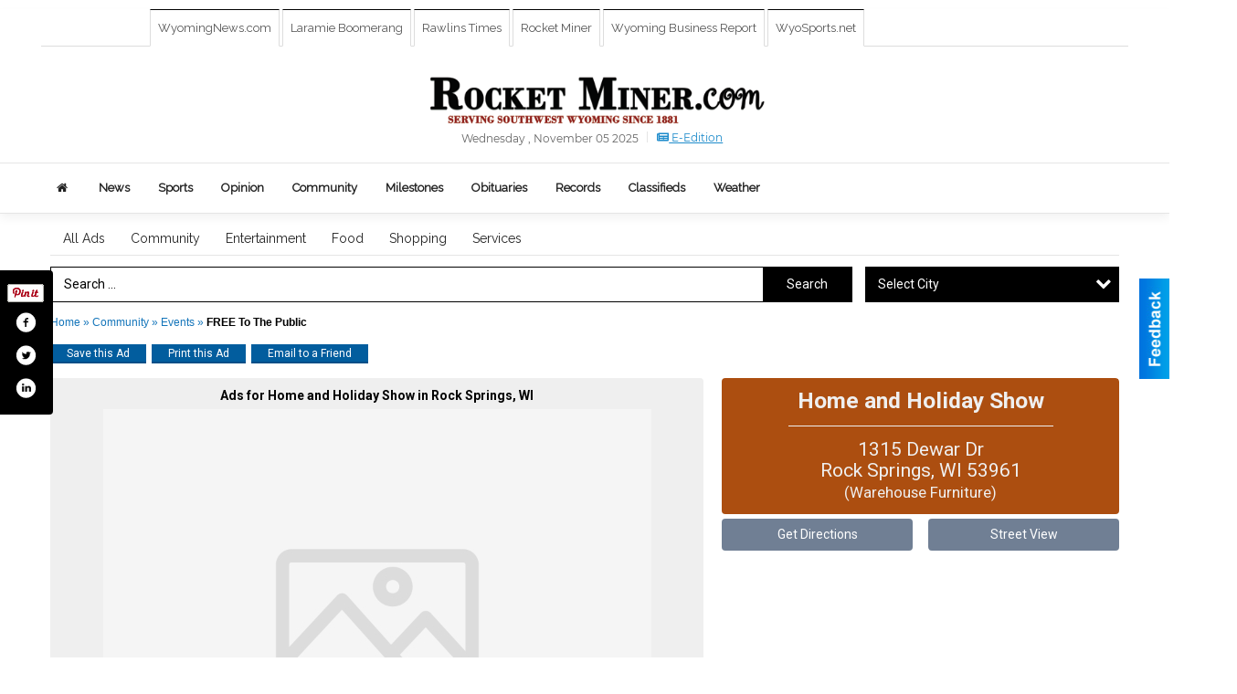

--- FILE ---
content_type: text/html
request_url: https://marketplace.rocketminer.com/places/view/11908/home_and_holiday_show.html
body_size: 17313
content:
<!DOCTYPE html>

<html lang="en" id="dealerspecial" class="en">

	<head>
		<meta charset="utf-8"/>
		<meta name="sth-site-verification" content="44332cc86b3be5c2ba2da00568ce92d9" />

        
				<meta property="og:site_name" content="Rocket Miner">
		
		<!-- Mobile Specific Meta MASTER -->
		<meta http-equiv="X-UA-Compatible" content="IE=edge">
		<meta name="viewport" content="width=device-width, initial-scale=1, maximum-scale=5">

		<!-- SEO Tags -->
		<title>FREE to the Public, Home and Holiday Show, Rock Springs, WI</title><meta name="description" content="Home and Holiday Show, FREE to the Public">
<meta name="keywords" content="FREE to the Public, Home and Holiday Show, Community , Events">
<meta property="og:title" content="FREE to the Public, Home and Holiday Show, Rock Springs, WI">
<link rel="canonical" href="https://marketplace.rocketminer.com/places/view/11908/home_and_holiday_show.html">
<meta rel="canonical" content="https://marketplace.rocketminer.com/places/view/11908/home_and_holiday_show.html">
<meta property="og:image" content="https://marketplace.rocketminer.com/imgs/media.images/11904/11904.widea.jpg">
<meta property="og:url" content="https://marketplace.rocketminer.com/places/view/11908/home_and_holiday_show.html">
<meta property="og:description" content="Home and Holiday Show, FREE to the Public">
<meta property="og:type" content="place">
<meta property="place:location:latitude" content="0.000000">
<meta property="place:location:longitude" content="0.000000">

		<!-- Scripts -->
		<script src="/scripts/language/en.js" type="text/javascript" ></script>

		<script src="//ajax.googleapis.com/ajax/libs/jquery/1.11.0/jquery.min.js"></script>
				<script> var $j = jQuery.noConflict(); </script>

		<script src="/js/prototype/prototype.js" type="text/javascript" ></script>
		<script src="/js/prototype/scriptaculous.js?load=effects,dragdrop,controls,slider,builder" type="text/javascript" ></script>

		<!-- GOOGLE MAPS -->
				<script type="text/javascript" src="//maps.googleapis.com/maps/api/js?key=AIzaSyD5Cjhox5invflzpDZQMcY7Ez3A8TnRiVY"></script>
		<script type="text/javascript" src="/js/maps.cluster.js"></script>
		<script type="text/javascript" src="/js/markerclusterer_compiled.js"></script>
		
		<script type="text/javascript">
						var wehaaOptions = {
						TYPE_DEALERSPECIAL : 2,
						TYPE_REALSTATE     : 1,
						actuallatlng       : '',
						base               : "",
						ajaxLoad           : '<p style="text-align:center; margin:0px;">SENDING....</p>',
						facebookAppId      : '287014194650886',
						app                : {
								controller : "places",
								view       : "view"
						},
						defaults           : {
								lat        : 40.755100,
								lng        : -111.877869						},
						type               : 2,
						lang               : '',
						langSegment        : '',
						session      : {"defLoc":1,"city":"Rock Springs, WY","lat":41.8337329,"lng":-87.7321555,"zipcode":"82901"},						showMap            : false,
						usePopUp           : false,
						startURL		   : 'https://marketplace.rocketminer.com/', //'//marketplace.rocketminer.com/places/view/11908/home_and_holiday_show.html',
						adURL			   : '',
						startTitle		   : document.title
					};
		</script>

		<script src="/scripts/load/controller:places/action:view.js?v=4.1.0.1" type="text/javascript" ></script>

		<!-- Favicon -->
		<link rel="icon" href="/favicon.png" type="image/png" />
		<link rel="shortcut icon" href="/favicon.ico" />

		<!-- Google Fonts -->
		<link href="//fonts.googleapis.com/css?family=Arimo:400,700" rel="stylesheet" type="text/css"><link href="//fonts.googleapis.com/css?family=Droid+Serif:400,300,700" rel="stylesheet" type="text/css"><link href="//fonts.googleapis.com/css?family=Lato:400,700,300" rel="stylesheet" type="text/css"><link href="//fonts.googleapis.com/css?family=Lora:400,700" rel="stylesheet" type="text/css"><link href="//fonts.googleapis.com/css?family=Merriweather:400,700" rel="stylesheet" type="text/css"><link href="//fonts.googleapis.com/css?family=Neuton:400,700" rel="stylesheet" type="text/css"><link href="//fonts.googleapis.com/css?family=Open+Sans:400,300,700" rel="stylesheet" type="text/css"><link href="//fonts.googleapis.com/css?family=Oswald:400,300,700" rel="stylesheet" type="text/css"><link href="//fonts.googleapis.com/css?family=Playfair+Display:400,700" rel="stylesheet" type="text/css"><link href="//fonts.googleapis.com/css?family=PT+Sans:400,700" rel="stylesheet" type="text/css"><link href="//fonts.googleapis.com/css?family=PT+Sans+Narrow:400,700" rel="stylesheet" type="text/css"><link href="//fonts.googleapis.com/css?family=Roboto:400,300,700" rel="stylesheet" type="text/css"><link href="//fonts.googleapis.com/css?family=Roboto+Condensed:400,700,300" rel="stylesheet" type="text/css"><link href="//fonts.googleapis.com/css?family=Roboto+Slab:400,300,700" rel="stylesheet" type="text/css"><link href="//fonts.googleapis.com/css?family=Source+Serif+Pro:400,700" rel="stylesheet" type="text/css"><link href="//fonts.googleapis.com/css?family=Tinos:400,300,700" rel="stylesheet" type="text/css"><link href="//fonts.googleapis.com/css?family=Raleway:300,400" rel="stylesheet" type="text/css">
		<!-- Third Party -->
		<link type="text/css" rel="stylesheet" href="/css/themes/web/normalize.css">
					<link type="text/css" rel="stylesheet" href="//cdnjs.cloudflare.com/ajax/libs/font-awesome/4.5.0/css/font-awesome.min.css">
		<link type="text/css" rel="stylesheet" href="/css/window/classic.css">

		<!-- WeHaa -->
		<link type="text/css" rel="stylesheet" href="/css/themes/web/design.css?v=4.1.0.1">
		<link type="text/css" rel="stylesheet" href="/css/themes/web/templates.css?v=4.1.0.1">

		<!--[if IE]>
			<link type="text/css" rel="stylesheet" href="/css/themes/latimes/fix_ie.css">
		<![endif]-->

		<!-- PRINT MEDIA CSS -->
		<link href="/css/themes/web/print.css" rel="stylesheet" type="text/css" media="print">

		<!-- LIGHTBOX -->
		<link type="text/css" rel="stylesheet" href="/css/lightbox/lightbox.css" media="screen" />

		<!-- PROTOTIP -->
		<link type="text/css" rel="stylesheet" href="/css/prototip/prototip.css" media="screen" />

		<!-- Custom Styles -->
		<link type="text/css" rel="stylesheet" href="/css/themes/web/custom.css?v=4.1.0.1">

		<!-- Views Styles -->
		<style type="text/css">

/* General
------------------------------------------------------------------------------------------------------------------------ */

	body {
		background-color: #ffffff;
	}

/* Structure
------------------------------------------------------------------------------------------------------------------------ */

	.fixed-header {
		border-bottom: #000000 0px solid;
	}
	
	.full-width {
		border-bottom: #000000 0px solid;
	}
	
	.boxed-width {
		box-shadow: 0 0 0 rgba(0, 0, 0, 0);
		border-left: #ffffff 0px solid;
		border-right: #ffffff 0px solid;
		background-color: #ffffff;
	}

/* Header
------------------------------------------------------------------------------------------------------------------------ */

	#sHeader {
		background-color: transparent;
	}

/* Main Menu
------------------------------------------------------------------------------------------------------------------------ */

	#sMenu {
		padding: 10px 0px 0px 0px;
	}
	
	#fMenu .bgdiv,
	#sMenu .bgdiv {
		color: #242424;
		background-color: #ffffff;
	}
	
	#fMenu .bgdiv .desk-menu > ul > li,
	#sMenu .bgdiv .desk-menu > ul > li {
		font-size: 14px;
		font-weight: normal;
	}
	
	#fMenu .bgdiv .desk-menu > ul > li > a,
	#sMenu .bgdiv .desk-menu > ul > li > a,
	#fMenu .bgdiv .desk-menu > ul > li > span,
	#sMenu .bgdiv .desk-menu > ul > li > span {
		color: #242424;
		padding: 0 14px;
		line-height: 42px;
		font-family: "Raleway", sans-serif;
	}

	#fMenu .bgdiv .desk-menu > ul > li .submen .sublist,
	#sMenu .bgdiv .desk-menu > ul > li .submen .sublist {
		padding: 7px;
		background-color: #000;
	}
	
	#fMenu .bgdiv .desk-menu > ul > li .submen .col.subcol2:first-child,
	#sMenu .bgdiv .desk-menu > ul > li .submen .col.subcol2:first-child {
		padding: 0 3.5px 0 0;
	}
	
	#fMenu .bgdiv .desk-menu > ul > li .submen .col.subcol2:last-child,
	#sMenu .bgdiv .desk-menu > ul > li .submen .col.subcol2:last-child {
		padding: 0 0 0 3.5px;
	}
	
	#fMenu .bgdiv .desk-menu > ul > li .submen .col.subcol3,
	#sMenu .bgdiv .desk-menu > ul > li .submen .col.subcol3 {
		padding: 0 3.5px;
	}
	
	#fMenu .bgdiv .desk-menu > ul > li .submen .col.subcol3:first-child,
	#sMenu .bgdiv .desk-menu > ul > li .submen .col.subcol3:first-child {
		padding: 0 3.5px 0 0;
	}
	
	#fMenu .bgdiv .desk-menu > ul > li .submen .col.subcol3:last-child,
	#sMenu .bgdiv .desk-menu > ul > li .submen .col.subcol3:last-child {
		padding: 0 0 0 3.5px;
	}
	
	#fMenu .bgdiv .desk-menu > ul > li .submen .col ul li a,
	#sMenu .bgdiv .desk-menu > ul > li .submen .col ul li a {
		font-size: 12.25px;
		color: #ffffff;
		border-bottom: #333333 1px solid;
		padding: 8.75px 7px;
	}
	
	#fMenu .bgdiv .desk-menu > ul > li .focus-within .col ul li a:focus,
	#sMenu .bgdiv .desk-menu > ul > li .focus-within .col ul li a:focus,
	#fMenu .bgdiv .desk-menu > ul > li .submen .col ul li a:hover,
	#sMenu .bgdiv .desk-menu > ul > li .submen .col ul li a:hover,
	#fMenu .bgdiv .desk-menu > ul > li .submen .col ul li a:focus,
	#sMenu .bgdiv .desk-menu > ul > li .submen .col ul li a:focus {
		background-color: #333333;
	}
	
	#fMenu .bgdiv .desk-menu > ul > li:focus-within > a,
	#sMenu .bgdiv .desk-menu > ul > li:focus-within > a,
	#fMenu .bgdiv .desk-menu > ul > li:focus-within > span,
	#sMenu .bgdiv .desk-menu > ul > li:focus-within > span,
	#fMenu .bgdiv .desk-menu > ul > li:hover > a,
	#sMenu .bgdiv .desk-menu > ul > li:hover > a,
	#fMenu .bgdiv .desk-menu > ul > li:hover > span,
	#sMenu .bgdiv .desk-menu > ul > li:hover > span {
		color: #ffffff;
		background-color: #000;
	}
	
	#fMenu .bgdiv .desk-menu > ul > li.more .sublist > ul .li-more > a,
	#sMenu .bgdiv .desk-menu > ul > li.more .sublist > ul .li-more > a,
	#fMenu .bgdiv .desk-menu > ul > li.more .sublist > ul .li-more > span,
	#sMenu .bgdiv .desk-menu > ul > li.more .sublist > ul .li-more > span {
		font-size: 12.25px;
		color: #ffffff;
		border-bottom: #333333 1px solid;
		padding: 8.75px 7px;
	}
	
	#fMenu .bgdiv .desk-menu > ul > li.more .sublist > ul .li-more.parent > a:before,
	#sMenu .bgdiv .desk-menu > ul > li.more .sublist > ul .li-more.parent > a:before {
		padding: 1.75px 10.5px 0 0;
	}
	
	#fMenu .bgdiv .desk-menu > ul > li.more .sublist > ul .li-more:focus-within > a,
	#sMenu .bgdiv .desk-menu > ul > li.more .sublist > ul .li-more:focus-within > a,
	#fMenu .bgdiv .desk-menu > ul > li.more .sublist > ul .li-more:focus-within > span,
	#sMenu .bgdiv .desk-menu > ul > li.more .sublist > ul .li-more:focus-within > span,
	#fMenu .bgdiv .desk-menu > ul > li.more .sublist > ul .li-more:hover > a,
	#sMenu .bgdiv .desk-menu > ul > li.more .sublist > ul .li-more:hover > a,
	#fMenu .bgdiv .desk-menu > ul > li.more .sublist > ul .li-more:hover > span,
	#sMenu .bgdiv .desk-menu > ul > li.more .sublist > ul .li-more:hover > span {
		background-color: #333333;
	}
	
	#fMenu .bgdiv .desk-menu > ul > li.more .sublist > ul .li-more:focus-within > .submen,
	#sMenu .bgdiv .desk-menu > ul > li.more .sublist > ul .li-more:focus-within > .submen,
	#fMenu .bgdiv .desk-menu > ul > li.more .sublist > ul .li-more:hover > .submen,
	#sMenu .bgdiv .desk-menu > ul > li.more .sublist > ul .li-more:hover > .submen {
		top: -7px;
		padding-right: 7px;
	}
	
	#fMenu .bgdiv .desk-menu > ul > li.more .sublist > ul .li-more:focus-within > .submen.onecolumn .sublist,
	#sMenu .bgdiv .desk-menu > ul > li.more .sublist > ul .li-more:focus-within > .submen.onecolumn .sublist,
	#fMenu .bgdiv .desk-menu > ul > li.more .sublist > ul .li-more:hover > .submen.onecolumn .sublist,
	#sMenu .bgdiv .desk-menu > ul > li.more .sublist > ul .li-more:hover > .submen.onecolumn .sublist {
		width: 293px;
	}
	
	#fMenu .bgdiv .desk-menu > ul > li.more .sublist > ul .li-more:focus-within > .submen.onecolumn .sublist .subcol1,
	#sMenu .bgdiv .desk-menu > ul > li.more .sublist > ul .li-more:focus-within > .submen.onecolumn .sublist .subcol1,
	#fMenu .bgdiv .desk-menu > ul > li.more .sublist > ul .li-more:focus-within > .submen.onecolumn .sublist .subcol2,
	#sMenu .bgdiv .desk-menu > ul > li.more .sublist > ul .li-more:focus-within > .submen.onecolumn .sublist .subcol2,
	#fMenu .bgdiv .desk-menu > ul > li.more .sublist > ul .li-more:focus-within > .submen.onecolumn .sublist .subcol3,
	#sMenu .bgdiv .desk-menu > ul > li.more .sublist > ul .li-more:focus-within > .submen.onecolumn .sublist .subcol3,
	#fMenu .bgdiv .desk-menu > ul > li.more .sublist > ul .li-more:hover > .submen.onecolumn .sublist .subcol1,
	#sMenu .bgdiv .desk-menu > ul > li.more .sublist > ul .li-more:hover > .submen.onecolumn .sublist .subcol1,
	#fMenu .bgdiv .desk-menu > ul > li.more .sublist > ul .li-more:hover > .submen.onecolumn .sublist .subcol2,
	#sMenu .bgdiv .desk-menu > ul > li.more .sublist > ul .li-more:hover > .submen.onecolumn .sublist .subcol2,
	#fMenu .bgdiv .desk-menu > ul > li.more .sublist > ul .li-more:hover > .submen.onecolumn .sublist .subcol3,
	#sMenu .bgdiv .desk-menu > ul > li.more .sublist > ul .li-more:hover > .submen.onecolumn .sublist .subcol3 {
		padding: 0 10.5px 0 0;
	}

/* Floating & Sliding Menus
------------------------------------------------------------------------------------------------------------------------ */

	#fMenu .bgdiv .mobile-menu > ul > li > a,
	#sMenu .bgdiv .mobile-menu > ul > li > a,
	#fMenu .bgdiv .mobile-menu > ul > li > span,
	#sMenu .bgdiv .mobile-menu > ul > li > span {
		color: #242424;
	}

	#fMenu .bgdiv .mobile-menu > ul > li > a.mobile-open span,
	#sMenu .bgdiv .mobile-menu > ul > li > a.mobile-open span,
	#fMenu .bgdiv .mobile-menu > ul > li > span.mobile-open span,
	#sMenu .bgdiv .mobile-menu > ul > li > span.mobile-open span,
	#fMenu .bgdiv .mobile-menu > ul > li > a.ssearch-open span,
	#sMenu .bgdiv .mobile-menu > ul > li > a.ssearch-open span,
	#fMenu .bgdiv .mobile-menu > ul > li > span.ssearch-open span,
	#sMenu .bgdiv .mobile-menu > ul > li > span.ssearch-open span {
		background: #242424;
	}

	#sliding_menu {
		background: #000;
	}

	#sliding_menu ul li a {
		color: #ffffff;
		border-bottom: #333333 1px solid;
	}

/* Leader Board
------------------------------------------------------------------------------------------------------------------------ */

	#sLeaderBoard {
		font-size: 14px;
		padding: 8px 0px 0px 0px;
	}
	
	#sLeaderBoard .bgdiv {
		color: #fffff;
		background-color: #b30000;
	}
	
	#sLeaderBoard .bgdiv .content {
		font-weight: normal;
		font-family: "Roboto", sans-serif;
		padding: 7px 14px;
	}

/* Title
------------------------------------------------------------------------------------------------------------------------ */

	#pTitle {
		padding: 12px 0px 0px 0px;
		line-height: 39px;
	}
	
	#pTitle .place_index_title {
		color: #111111;
		font-size: 26px;
		font-weight: normal;
		font-family: "Tinos", serif;
	}

/* Search: Advertizers / Zones / Cities / Search
------------------------------------------------------------------------------------------------------------------------ */

	#pSearch {
		padding: 12px 0px 0px 0px;
		line-height: 38.5px;
		font-weight: normal;
		font-family: "Roboto", sans-serif;
	}
	
	#pSearch ::-webkit-input-placeholder { color: #000000; }
	#pSearch ::-moz-placeholder { color: #000000; }
	#pSearch :-ms-input-placeholder { color: #000000; }
	#pSearch :-moz-placeholder { color: #000000; }
	
		#pSearch .has-text ::-webkit-input-placeholder { color: #000000; }
		#pSearch .has-text ::-moz-placeholder { color: #000000; }
		#pSearch .has-text :-ms-input-placeholder { color: #000000; }
		#pSearch .has-text :-moz-placeholder { color: #000000; }
	
	#pSearch .list-combo,
	#pSearch .search_combo_top,
	#aSearch .advertiser_button {
		padding: 0px 0 0px 14px;
	}
	
	#pSearch .search_combo_top.combo_text {
		padding: 0;
	}
	
	#aSearch .advertiser_button > a,
	#pSearch .search_combo_top input,
	#pSearch .search_combo_top button,
	#pSearch .list-combo .header {
		color: #FFFFFF;
		font-size: 14px;
		padding: 0 21px;
		background: #000000;
		height: 38.5px;
		line-height: 38.5px;
	}
	
	#aSearch .advertiser_button > a {
		height: 31.5px;
		line-height: 31.5px;
	}

	#aSearch .advertiser_button:hover > a,
	#pSearch .search_combo_top:hover button,
	#pSearch .list-combo:hover .header {
		-webkit-box-shadow: inset 0 -38.5px 0 0 rgba(0, 0, 0, 0.15);
		-moz-box-shadow: inset 0 -38.5px 0 0 rgba(0, 0, 0, 0.15);
		box-shadow: inset 0 -38.5px 0 0 rgba(0, 0, 0, 0.15);
	}
	
	#pSearch .search_combo_top input {
		width: 154px;
		padding: 0 0 0 14px;
	}
	
		#pSearch .search_combo_top .has-text input {
			width: 100%;
			padding-right: 98px;
			color: #000000;
			background: #FFFFFF;
			border: #000000 1px solid;
			-webkit-box-shadow: none;
			-moz-box-shadow: none;
			box-shadow: none;
			cursor: auto;
			text-shadow: none;
		}
	
	#pSearch .search_combo_top button {
		width: 28px;
		padding: 0;
	}
	
		#pSearch .search_combo_top .has-text button {
			width: 98px;
			margin-left: -98px;
		}
	
	#pSearch .search_combo_top button.icon-search:before {
		font-size: 17.5px;
		line-height: 36.5px;
	}
	
	#pSearch .list-combo .header {
		padding: 0 35px 0 14px;
	}
	
	#pSearch .list-combo .header:after {
		right: 3.5px;
		width: 28px;
		font-size: 17.5px;
		line-height: 36.5px;
	}
	
	#pSearch .list-combo ul {
		background: #ededed;
		max-height: 280px;
		padding: 3.5px 0;
	}
	
	#pSearch .list-combo ul li {
		padding: 0 3.5px;
	}
	
	#pSearch .list-combo ul li a {
		color: #000000;
		font-size: 12.25px;
		border-bottom: #ae501b 1px solid;
		padding: 8.75px 7px;
	}
	
	#pSearch .list-combo ul li a:hover,
	#pSearch .list-combo ul li a:focus {
		color: #333333;
		background-color: #fffff;
	}

/* Mobile Search: Advertizers / Zones / Cities / Search
------------------------------------------------------------------------------------------------------------------------ */

	#sSearch {
		background: #000;
	}
	
	#sSearch .list-combo ul {
		background: #ffffff;
	}
	
	#sSearch .list-combo ul li a {
		color: #242424;
	}

/* Intro Text
------------------------------------------------------------------------------------------------------------------------ */

	#pIntrotext {
		font-size: 14px;
		padding: 15px 0px 5px 0px;
		font-weight: normal;
		font-family: "Roboto", sans-serif;
	}

/* Banner
------------------------------------------------------------------------------------------------------------------------ */

	#sBanner {
		padding: 8px 10px 0 10px;
	}

/* Breadcrumb
------------------------------------------------------------------------------------------------------------------------ */

	#pBreadcrumb {
		color: #1475ba;
		padding: 10px 0px 0px 0px;
		font-size: 12px;
		font-weight: normal;
		line-height: 24px !important;
	}
	
	#pBreadcrumb a {
		color: #1475ba;
	}
	
	#pBreadcrumb a:hover,
	#pBreadcrumb a:focus {
		color: #000000;
	}
	
	#pBreadcrumb h2 {
		color: #000000;
		font-weight: bold;
		font-size: 12px;
		line-height: 24px;
	}

/* Saving Ads
------------------------------------------------------------------------------------------------------------------------ */

	#pAdControls,
	#vAdControls {
		padding: 12px 0px 0px 0px;
		line-height: 21px;
		font-weight: normal;
		font-family: "Roboto", sans-serif;
	}
	
	#pAdControls a,
	#vAdControls a {
		margin: 0px 6px 0px 0;
		color: #ffffff;
		font-size: 12px;
		padding: 0 18px;
		background: #025d9e;
		height: 21px;
		line-height: 21px;
	}
	
	#pAdControls a:hover,
	#vAdControls a:hover {
		-webkit-box-shadow: inset 0 -21px 0 0 rgba(0, 0, 0, 0.15);
		-moz-box-shadow: inset 0 -21px 0 0 rgba(0, 0, 0, 0.15);
		box-shadow: inset 0 -21px 0 0 rgba(0, 0, 0, 0.15);
	}
	
	#pAdControls.floatright a,
	#vAdControls.floatright a {
		margin: 0px 0 0px 6px;
	}

/* Letter List
------------------------------------------------------------------------------------------------------------------------ */

	.letter-list {
		margin: 0 0 21px;
		font-weight: normal;
		font-family: "Raleway", sans-serif;
	}
	
	.letter-list ul li {
		margin: 1.75px;
		font-size: 14px;
	}
	
	.letter-list ul li a {
		color: #242424;
		background: #ffffff;
		border: #ffffff 1px solid;
		padding: 3.5px 10.5px;
	}
	
	.letter-list ul li a.all {
		color: #ffffff;
		background: none;
	}
	
	.letter-list ul li a:hover,
	.letter-list ul li a.actual {
		color: #ffffff;
		background: #000;
		border: #000 1px solid;
	}
	
	.letter-list ul li strong {
		color: #242424;
		background: #ffffff;
		border: #ffffff 1px solid;
		font-weight: normal;
		padding: 3.5px 10.5px;
	}

/* Ad View - Left Column
------------------------------------------------------------------------------------------------------------------------ */

	.ui-dialog .ui-dialog-content {
		background: #efefef;
	}

	#cA.viewPlace {
		color: #000000;
		width: 62%;
		padding: 0 10px 10px 0;
		font-family: "Roboto", sans-serif;
	}
	
	#cA.viewPlace.fullPage {
		padding: 0 0 10px;
	}
	
	#cA.viewPlace .viewContainer {
		padding: 10px;
		background: #efefef;
		border-radius: 4px;
	}
	
	#cA.viewPlace .viewContainer h1.ad_name {
		margin: 0 0 5px;
		font-size: 14px;
		font-family: "Roboto", sans-serif;
	}
	
	#cA.viewPlace .viewContainer h2.ad_date {
		margin: 10px 0;
		font-size: 10.5px;
	}
	
	#cA.viewPlace .viewContainer .related {
		color: #333333;
		background: #ffffff;
		padding: 5px;
		border-radius: 4px;
	}
	
	#cA.viewPlace .viewContainer .related h3 {
		margin: 0 0 5px;
		font-size: 15.75px;
		font-family: "Roboto", sans-serif;
	}
	
	#cA.viewPlace .viewContainer .related ul li {
		font-size: 12.25px;
		padding: 7px 10.5px;
	}
	
	#cA.viewPlace .viewContainer .related ul li div {
		min-height: 42px;
		padding: 2.5px 0 2.5px 56px;
	}
	
	#cA.viewPlace .viewContainer .related ul li div:hover {
		background: #efefef;
	}
	
	#cA.viewPlace .viewContainer .related ul li a {
		color: #014f87;
	}
	
	#cA.viewPlace .viewContainer .related ul li a img {
		width: 45.5px;
		height: 42px;
		top: 2.5px;
		left: 2.5px;
	}
	
	#cA.viewPlace .viewContainer .related ul li p {
		margin: 2.5px 0 0;
		font-size: 10.5px;
	}
	
	#cA.viewPlace .viewContainer .related ul li.hidden-related {
		padding: 0;
	}
	
	#cA.viewPlace .viewContainer .related .view-more-ads {
		color: #ffffff;
		background: #014f87;
		border-radius: 4px;
		padding: 5px 10px;
		margin-top: 5px;
	}

	#cA.viewPlace .businessHeader h2 {
		color: #ac4e10;
		font-size: 42px;
	}

/* Ad View - Right Column
------------------------------------------------------------------------------------------------------------------------ */

	#cB.viewPlace {
		color: #000000;
		width: 38%;
		padding: 0 0 10px;
		font-family: "Roboto", sans-serif;
	}
	
	#cB.viewPlace .viewContainer {
		background: #efefef;
		border-radius: 4px;
		padding: 10px 10px 0;
	}
	
	#cB.viewPlace .viewContainer .placeHeader {
		border-radius: 4px;
		padding: 5px 10px;
		background: #ac4e10;
		margin-bottom: 5px;
	}
	
	#cB.viewPlace .viewContainer .placeHeader h2 {
		color: #efefef;
		padding: 5.25px 0;
		font-size: 24.5px;
		font-family: "Roboto", sans-serif;
	}
	
	#cB.viewPlace .viewContainer .placeHeader h2 a {
		color: #efefef;
	}
	
	#cB.viewPlace .viewContainer .placeHeader p {
		color: #efefef;
		font-size: 21px;
		font-family: "Roboto", sans-serif;
	}
	
	#cB.viewPlace .viewContainer .placeHeader p:before {
		background: #efefef;
	}
	
	#cB.viewPlace .viewContainer .moduleInfo h2 {
		font-size: 17.5px;
		font-family: "Roboto", sans-serif;
		margin: 5px 0 2.5px;
	}
	
	#cB.viewPlace .viewContainer .moduleInfo .space_inserter {
		margin-bottom: 10px;
	}
	
	#cB.viewPlace .viewContainer .moduleInfo .whitesquare {
		color: #333333;
		background: #ffffff;
		padding: 5px 10px;
		border-radius: 4px;
		margin-bottom: 10px;
	}
	
	#cB.viewPlace .viewContainer .moduleInfo .whitesquare a {
		color: #014f87;
	}

	#cB.viewPlace .viewContainer .moduleInfo .whitesquare h3 {
		font-size: 21px;
		font-family: "Roboto", sans-serif;
		margin: 0 0 17.5px;
		padding: 0 0 10.5px;
	}
	
	#cB.viewPlace .viewContainer .moduleInfo .addresses .extraAddress,
	#cB.viewPlace .viewContainer .moduleInfo .addresses .first_address {
		padding: 7px 0 7px 31.5px;
	}
	
	#cB.viewPlace .viewContainer .moduleInfo .addresses .extraAddress .letter,
	#cB.viewPlace .viewContainer .moduleInfo .addresses .first_address .letter {
		color: #efefef;
		top: 7px;
		background-color: #ac4e10;
		border-radius: 4px;
		font-size: 10.5px;
		width: 21px;
		height: 21px;
		line-height: 21px;
	}
	
	#cB.viewPlace .viewContainer .moduleInfo .addresses .extraAddress .subaddres,
	#cB.viewPlace .viewContainer .moduleInfo .addresses .first_address .subaddres {
		font-size: 15.75px;
		line-height: 21px;
	}
	
	#cB.viewPlace .viewContainer .moduleInfo .addresses .extraAddress a.location,
	#cB.viewPlace .viewContainer .moduleInfo .addresses .first_address a.location {
		color: #ffffff;
		background-color: #014f87;
		padding: 3.5px 7px;
		border-radius: 4px;
		margin: 3.5px 3.5px 0 0;
		font-size: 14px;
	}
	
	#cB.viewPlace .viewContainer .moduleInfo .mapsright p.map_title {
		font-size: 10.5px;
		margin: 0 0 3.5px;
	}
	
	#cB.viewPlace .viewContainer .moduleInfo .mapsright #map_place {
		height: 238px;
		border: #333333 1px solid;
		margin-bottom: 10px;
	}
	
	#cB.viewPlace .viewContainer .moduleInfo .bottomaddress #map_place {
		margin-bottom: 0;
	}
	
	#cB.viewPlace .viewContainer .moduleInfo .mapsright .bizmap_address {
		margin-bottom: 10px;
	}
	
	#cB.viewPlace .viewContainer .moduleInfo .contactinfo .websites .website {
		margin: 0 0 21px;
	}
	
	#cB.viewPlace .viewContainer .moduleInfo .contactinfo .schedules {
		margin: 10.5px 0 0;
		padding: 7px 0 0;
	}
	
	#cB.viewPlace .viewContainer .moduleInfo .topics ul li .paragraph {
		font-size: 17.5px;
	}
	
	#cA.viewPlace .bizcontact,
	#cB.viewPlace .viewContainer .bizcontact {
		color: #efefef;
		background: #ac4e10;
		margin-bottom: 5px;
	}
	
	#cA.viewPlace .bizcontact a,
	#cB.viewPlace .viewContainer .bizcontact a {
		color: #efefef;
	}
	
	#cA.viewPlace #viewmore_biz {
		color: #efefef;
		background: #ac4e10;
		display: block;
		text-align: center;
		text-decoration: none;
		text-transform: uppercase;
		padding: 10.5px 0;
		font-weight: bold;
	}


/* Ad View - Footer
------------------------------------------------------------------------------------------------------------------------ */

	.footerPlace {
		color: #000000;
		padding: 14px;
		background: #ffffff;
	}
	
	.footerPlace .contImage {
		width: 196px;
		height: 98px;
		margin: 0 7px;
		background: #efefef;
	}
	
	.footerPlace .web,
	.footerPlace .contact_info {
		min-width: 182px;
		max-width: 266px;
		height: 98px;
		padding: 7px 14px;
		margin: 0 7px;
		font-size: 10.5px;
		background: #efefef;
	}
	
	.footerPlace .contact_info h2 {
		font-size: 14px;
		font-family: "Roboto", sans-serif;
	}
	
	.footerPlace .contact_info h3 {
		margin: 0 0 3.5px;
		font-family: "Roboto", sans-serif;
	}
	
	.footerPlace .contact_info a {
		color: #ac4e10;
		font-size: 14px;
	}
	
	.footerPlace .web h2 {
		font-size: 12.25px;
	}
	
	.footerPlace .web h3 {
		font-size: 12.25px;
	}
	
	.footerPlace .web a {
		color: #ac4e10;
		font-size: 12.25px;
	}

/* Carousel Controls
------------------------------------------------------------------------------------------------------------------------ */

	
	.carousel-section {
		margin-bottom: 36px;
	}
	
	.carousel-section .carousel-title {
		color: #ac4e10;
		font-weight: bold;
		font-size: 27px;
		line-height: 36px;
		font-family: "Roboto", sans-serif;
	}
	
	.carousel-section .carousel-title a {
		color: #ac4e10;
		background: #e1decb;
		font-weight: bold;
		font-family: "Roboto", sans-serif;
		padding: 0 9px;
		font-size: 11.25px;
		line-height: 22.5px;
		margin: 6.75px 0 0 13.5px;
	}
	
	.carousel-section .carousel-controls a {
		color: #ac4e10;
		background: #e1decb;
		padding: 0 11.25px 0 9px;
		margin: 2.25px 0 2.25px 4.5px;
	}
	
	.carousel-section .carousel-controls a.carousel-right {
		padding: 0 9px 0 11.25px;
	}
	
	.carousel-section .carousel-controls a span {
		font-size: 20.25px;
		line-height: 31.5px;
	}
	
	.carousel-section .carousel-block-wrapper {
		margin: 18px auto 36px;
	}

	.carousel-section.total_cols_1 .carousel-title a {
		padding: 0 18px;
		font-size: 13.5px;
		line-height: 31.5px;
		margin: 4.5px 0 0;
	}

	.carousel-section.total_cols_1 .carousel-controls a {
		margin: 0px 4.5px;
	}

/* Ads - Defaults
------------------------------------------------------------------------------------------------------------------------ */

	.place {
		width: 310px;
		padding: 0 20px 25px;
	}

	.place.place_gallery_item,
	.place.place_premium_item {
		height: 365px;
	}

	.place.place_carousel_item,
	.place.place_premium_carousel_item,
	#places_container_marketplace .place.place_marketplace_item {
		height: 340px;
	}

	#places_container_marketplace .place.place_marketplace_item.item_1 {
		height: 680px;
	}

	.place_clean_item,
	.place_default_item,
	.place_premium_item {
		padding-bottom: 49px;
	}

	.place_carousel_item,
	.place_premium_carousel_item {
		padding-bottom: 24px;
	}

		.place .place_wrapper {
		padding-bottom: 1px !important;
		-webkit-box-shadow: 0 0 0 1px rgba(0, 0, 0, 0.15), inset 0 -1px 0 0 rgba(0, 0, 0, 0.15) !important;
		-moz-box-shadow: 0 0 0 1px rgba(0, 0, 0, 0.15), inset 0 -1px 0 0 rgba(0, 0, 0, 0.15) !important;
		box-shadow: 0 0 0 1px rgba(0, 0, 0, 0.15), inset 0 -1px 0 0 rgba(0, 0, 0, 0.15) !important;
	}

	.place_premium_item .place_wrapper,
	.place_carousel_item .place_wrapper,
	.place_premium_carousel_item .place_wrapper {
		height: 316px !important;
	}

	.place_gallery_item .place_wrapper {
		height: 340px !important;
	}

	#places_container_marketplace .place_marketplace_item .place_wrapper {
		height: 315px !important;
	}

	#places_container_marketplace .place_marketplace_item.item_1 .place_wrapper {
		height: 655px !important;
	}
	
	.place .place_wrapper .adimage {
		padding: 0px 0px 0px 10px;
		background: #ffffff;
	}

	.place_carousel_item .place_wrapper .adimage,
	.place_premium_item .place_wrapper .adimage a.img.centered_image, 
	.place_premium_carousel_item .place_wrapper .adimage a.img.centered_image,
	.place_premium_item .place_wrapper .adimage span.img.centered_image, 
	.place_premium_carousel_item .place_wrapper .adimage span.img.centered_image {
		padding: 0;
		bottom: auto;
		height: 80%;
	}

	.place_carousel_item .place_wrapper .adimage a.img,
	.place_carousel_item .place_wrapper .adimage span.img {
		margin: 0px 0px 0px 10px;
	}

	.place_premium_item .place_wrapper .adimage, 
	.place_gallery_item .place_wrapper .adimage, 
	.place_marketplace_item .place_wrapper .adimage,
	.place_premium_carousel_item .place_wrapper .adimage {
		padding: 0;
		bottom: 1px;
	}

	.total_cols_1 .place_clean_item .place_wrapper {
		padding-bottom: 0 !important;
		-webkit-box-shadow: none !important;
		-moz-box-shadow: none !important;
		box-shadow: none !important;
	}

	.total_cols_1 .place_clean_item .place_wrapper .adimage {
		padding: 0;
	}

	.total_cols_1 .place_default_item .place_wrapper .adimage {
		padding: 8px 0;
	}

	.total_cols_1 .place_clean_item .place_wrapper .adimage .imgcontain,
	.total_cols_1 .place_default_item .place_wrapper .adimage .imgcontain {
		margin: 0 -20px;
	}
	
	.total_cols_1 .place_carousel_item .place_wrapper .adimage a.img,
	.total_cols_1 .place_carousel_item .place_wrapper .adimage span.img {
		margin: 8px -20px;
	}

	.place .place_wrapper .details {
		padding: 8px 0px 8px 0px;
	}

	.place_clean_item .place_wrapper .details {
		padding: 0;
	}

	.place_default_item .place_wrapper .details,
	.place_premium_item .place_wrapper .details,
	.place_carousel_item .place_wrapper .details,
	.place_premium_carousel_item .place_wrapper .details {
		background: rgba(0, 0, 0, 0);
	}

	.place_gallery_item .place_wrapper .adimage .effect,
	.place_marketplace_item .place_wrapper .adimage .effect {
		background: rgba(0, 0, 0, 0);
	}

	.place_gallery_item .place_wrapper .details,
	.place_premium_item .place_wrapper .details, 
	.place_carousel_item .place_wrapper .details, 
	.place_marketplace_item .place_wrapper .details,
	.place_premium_carousel_item .place_wrapper .details {
		top: 80%;
		bottom: 1px;
	}

	.place .place_wrapper .details .offer_name {
		color: #ffffff;
		background: #af4f1d;
		text-align: center;
		font-weight: normal;
		padding: 5px 0px 5px 0px;
		font-size: 19px;
		font-family: "Tinos", serif;
	}
	
	.place .place_wrapper .details .offer_name a,
	.place .place_wrapper .details .offer_name span {
		color: #ffffff;
	}
	
	.place_marketplace_item.item_1 .place_wrapper .details .offer_bintrotext {
		font-size: 47.5px;
	}

	.place .place_wrapper .details .business_name {
		color: #ffffff;
		background: #000000;
		text-align: center;
		font-weight: normal;
		padding: 5px 0px 5px 0px;
		font-size: 13px;
		font-family: "Roboto", sans-serif;
	}
	
	.place .place_wrapper .details .business_name a,
	.place .place_wrapper .details .business_name span {
		color: #ffffff;
	}
	
	.place_marketplace_item.item_1 .place_wrapper .details .offer_bintrotext {
		font-size: 22.75px;
	}

	.place_gallery_item .place_wrapper .business_category, 
	.place_marketplace_item .place_wrapper .business_category,
	.place .place_wrapper .details .business_category {
		color: #ffffff;
		background: #000000;
		text-align: center;
		font-weight: bold;
		padding: 0 4px 0 4px;
		font-size: 12px;
		font-family: "Roboto", sans-serif;
	}
	
	.place_gallery_item .place_wrapper .business_category, 
	.place_marketplace_item .place_wrapper .business_category,
	.place .place_wrapper .details .business_category a,
	.place .place_wrapper .details .business_category span {
		color: #ffffff;
	}
	
	.place_gallery_item .place_wrapper .business_category, 
	.place_marketplace_item .place_wrapper .business_category {
		top: 40px;
						max-width: none !important;
				left: 40px !important;
				right: 40px !important;
					}

	.place .place_wrapper > .business_category a,
	.place .place_wrapper > .business_category span {
		color: #ffffff;
	}
	
	
	.place .place_wrapper .details .offer_bintrotext {
		color: #333333;
		background: transparent;
		text-align: center;
		font-weight: normal;
		padding: 0px 4px 5px 4px;
		font-size: 12px;
		font-family: "Roboto", sans-serif;
	}

	.place_premium_item .place_wrapper .details .offer_bintrotext > div,
	.place_gallery_item .place_wrapper .details .offer_bintrotext > div,
	.place_carousel_item .place_wrapper .details .offer_bintrotext > div,
	.place_marketplace_item .place_wrapper .details .offer_bintrotext > div,
	.place_premium_carousel_item .place_wrapper .details .offer_bintrotext > div {
		line-height: 18px;
		max-height: 36px;
	}

	.place_marketplace_item.item_1 .place_wrapper .details .offer_bintrotext {
		font-size: 18px;
	}

	.place_marketplace_item.item_1 .place_wrapper .details .offer_bintrotext > div {
		line-height: 26px;
		max-height: 52px;
	}

	.place .place_wrapper .details .publication_date {
		font-size: 12px;
		color: #000000 !important;
		text-align: center !important;
		font-weight: normal !important;
		font-family: "Roboto", sans-serif !important;
	}

	.place_clean_item .place_wrapper .details .publication_date,
	.place_default_item .place_wrapper .details .publication_date,
	.place_premium_item .place_wrapper .details .publication_date,
	.place_carousel_item .place_wrapper .details .publication_date,
	.place_premium_carousel_item .place_wrapper .details .publication_date {
		line-height: 24px;
		bottom: -25px;
	}
	
	@media only screen and (max-width: 740px) {

		.header_links_mobile_fixed a.phones,
		.header_links_mobile_fixed a.location,
		#cB.viewPlace .viewContainer .moduleInfo > h2 {
			background: #ac4e10;
		}

   	}

	.place .place_wrapper .details .business_category { top: -253px; }
.place .place_wrapper .details .business_category { left: 0px; }
#cB.viewPlace .viewContainer { padding: 0 0 0 10px; background: none; }
#aShareBT { background: rgba(0, 0, 0, 1); }
#cB.viewPlace .viewContainer .placeHeader p { padding-top: 15px; line-height: 1.1; }

</style>









































	</head>

	<body itemscope itemtype="http://schema.org/WebPage" class="places_view ">
		<a class="skip-to-content-link" href="#sContent">skip to content</a>

		<div id="sliding_blocking_bg"></div>
		<!-- Sliding Menu -->
		<div id="sliding_menu">
			
<div class="slidenav-container">
	<nav class="sliding-menu">
			<ul class="menu ">
		<li>
			<a class="home" href="https://marketplace.rocketminer.com/">All Ads</a>
		</li>
		<li><a class=''  data-type_id='11'  href='https://marketplace.rocketminer.com/places/types:11' title='Local Community Ads in Rock Springs WY.'>Community </a></li><li><a class=''  data-type_id='3'  href='https://marketplace.rocketminer.com/places/types:3' title='Local Entertainment Ads in Rock Springs WY.'>Entertainment</a></li><li><a class=''  data-type_id='4'  href='https://marketplace.rocketminer.com/places/types:4' title='Local Food Ads in Rock Springs WY.'>Food</a></li><li><a class=''  data-type_id='9'  href='https://marketplace.rocketminer.com/places/types:9' title='Local Shopping Ads in Rock Springs WY.'>Shopping</a></li><li><a class=''  data-type_id='5'  href='https://marketplace.rocketminer.com/places/types:5' title='Local Services Ads in Rock Springs WY.'>Services</a></li>	</ul>
		</nav>
</div>
			<div class="clearBoth"></div>
		</div>
		<!-- Sliding Search Forms -->
		<div id="sSearch">
						
			


	<div class="city_combo_top list-combo">
		
<!-- Cities Menu -->
<div class="" style="position:relative;">
	<div class="header" tabindex="0">
					Select City			</div>
	<ul>
		<li>
			<a href="https://marketplace.rocketminer.com/">ALL CITIES</a>
		</li>
					<li>
				<a href="https://marketplace.rocketminer.com/places/city:Arlington">Arlington</a>
			</li>
					<li>
				<a href="https://marketplace.rocketminer.com/places/city:Buffalo">Buffalo</a>
			</li>
					<li>
				<a href="https://marketplace.rocketminer.com/places/city:Cheyenne">Cheyenne</a>
			</li>
					<li>
				<a href="https://marketplace.rocketminer.com/places/city:Evanston">Evanston</a>
			</li>
					<li>
				<a href="https://marketplace.rocketminer.com/places/city:Rock%20Springs">Rock Springs</a>
			</li>
					<li>
				<a href="https://marketplace.rocketminer.com/places/city:Worland">Worland</a>
			</li>
			</ul>
</div>
<!-- /Cities Menu -->		<div class="clearBoth"></div>
	</div>
	
<div class="search_combo_top">
	    <form action="/places/str:" class="search ">
    <div class="input search append ">
    <label for="field_9421"><span style="font-size:1rem;position:absolute;z-index:0;">Search Term</span>
    <input id="field_9421" name="str" style="z-index:1;" value="" placeholder="Search ..." autocomplete="off" autocorrect="off" autocapitalize="off">
    </label>
    	<button type="submit" class="icon-search" style="overflow:hidden;"><span style="position:absolute;left:50px;">Search</span></button>
        </div>
    </form>
  	<div class="clearBoth"></div>
</div>
			<div class="clearBoth"></div>
		</div>

		</div><!-- /fixed-header --><div class="full-width">						<!-- Header -->
						<div id="sHeader">
							<div class="content">
								<script type="text/javascript" src="//cdnjs.cloudflare.com/ajax/libs/twitter-bootstrap/4.0.0-alpha/js/bootstrap.js"></script>

<div id="rm_headers">
	<div class="">
		<div id="site-top-nav-container" class="hidden-sm hidden-xs hidden-print content">
			<header id="site-top-nav" class="content">
				<div class="row">
					<div id="topbar-col-ones" class="col-md-6 col-sm-6">
						<div id="tncms-region-topbar-col-ones" class="tncms-region ">
							<div id="tncms-block-1005295" class="tncms-block">
								<ul class="nav nav-tabs">
									<li class="active"><a href="https://www.wyomingnews.com/laramieboomerang/">WyomingNews.com</a></li>
									<li class="active"><a href="https://www.wyomingnews.com/laramieboomerang/">Laramie Boomerang</a></li>
									<li class="active"><a href="https://www.wyomingnews.com/rawlinstimes/">Rawlins Times</a></li> 
									<li class="active"><a href="https://www.wyomingnews.com/rocketminer/">Rocket Miner</a></li> 
									<li class="active"><a href="https://www.wyomingnews.com/wyomingbusinessreport/">Wyoming Business Report</a></li>
									<li class="active"><a href="https://www.wyomingnews.com/wyosports/">WyoSports.net</a></li>
								</ul>
							</div>
						</div>
					</div>
				</div>
			</header>
		</div>
		<div style="clear: both;"></div>
		<div id="site-header-container" class="hidden-sm hidden-xs hidden-print">
			<header id="site-header" class="container" role="banner">
				<div class="row">
					<div id="masthead-col-one" class="col-md-4 col-sm-4">
						<div id="tncms-region-masthead-col-one" class="tncms-region ">
							<div id="tncms-block-1305491" class="tncms-block a">
								<section id="block-1305491" class="block emphasis-h3  ">
									<div class="clearfix"> </div>
									<div class="block"> <a href="http://www.rocketminer.com/"> <img src="/web/img/logo.png" class="img-responsive" alt=""> </a> </div>
									<div id="date-block" class="block"> 
										<div class="logo-bottom">
											<div class="logo-date">
													<span>  
														Wednesday  , November 05 2025                           
													</span>
											</div>
											<ul class="list-inline block-links pos-bottom ">        
												<li>
													<a href="https://www.wyomingnews.com/rocketminer/eedition/" class="">
														<svg class="tnt-svg tnt-newspaper tnt-w-18" aria-hidden="true" data-prefix="fas" data-icon="newspaper" role="presentation" xmlns="https://www.w3.org/2000/svg" viewBox="0 0 576 512" data-fa-i2svg=""><path fill="currentColor" d="M552 64H88c-13.255 0-24 10.745-24 24v8H24c-13.255 0-24 10.745-24 24v272c0 30.928 25.072 56 56 56h472c26.51 0 48-21.49 48-48V88c0-13.255-10.745-24-24-24zM56 400a8 8 0 0 1-8-8V144h16v248a8 8 0 0 1-8 8zm236-16H140c-6.627 0-12-5.373-12-12v-8c0-6.627 5.373-12 12-12h152c6.627 0 12 5.373 12 12v8c0 6.627-5.373 12-12 12zm208 0H348c-6.627 0-12-5.373-12-12v-8c0-6.627 5.373-12 12-12h152c6.627 0 12 5.373 12 12v8c0 6.627-5.373 12-12 12zm-208-96H140c-6.627 0-12-5.373-12-12v-8c0-6.627 5.373-12 12-12h152c6.627 0 12 5.373 12 12v8c0 6.627-5.373 12-12 12zm208 0H348c-6.627 0-12-5.373-12-12v-8c0-6.627 5.373-12 12-12h152c6.627 0 12 5.373 12 12v8c0 6.627-5.373 12-12 12zm0-96H140c-6.627 0-12-5.373-12-12v-40c0-6.627 5.373-12 12-12h360c6.627 0 12 5.373 12 12v40c0 6.627-5.373 12-12 12z"></path></svg> 
														E-Edition
													</a>
												</li>
											</ul>
										</div>
									</div>
								</section>
							</div>
						</div>
					</div>
					<div style="float:right;">
						<div id="masthead-col-two" class="col-md-4 col-sm-4"></div>
							<script type="text/javascript">
								$j(document).ready(function() {
									/*
									$j.ajax({
										method: 'POST',
										url: '/ajax/htmlblock/',
										data: { origin: 'https://www.rocketminer.com/', 
												block: '#masthead-col-two' }
									})
									.done(function( data ) {
										$j('#masthead-col-two').html(data);
									});
									*/
								});
							</script>
						</div>
					</div>
			</header>
		</div>
		<div style="clear: both;"></div>
		<div id="site-navbar-container" class="hidden-print affix-top">
			<nav id="main-navigation" class="navbar yamm navbar-default container navbar-static" role="navigation">
				<div class="navbar-header"> <a href="http://www.rocketminer.com/" class="visible-sm visible-xs navbar-toggle pull-right" data-toggle="offcanvas" data-target="right"> 
					<div class="navbar-brand hidden-md hidden-lg pos_right">
						<div id="tncms-region-main-nav-brand" class="tncms-region ">
							<div id="tncms-block-1305564" class="tncms-block">
								<section id="block-1305564" class="block emphasis-h3  ">
									<div class="clearfix"> </div>
									<div class="block"> <a href="http://www.rocketminer.com/"> <img src="https://bloximages.chicago2.vip.townnews.com/wyomingnews.com/content/tncms/custom/image/9a0768ac-d104-11ea-8535-73e3537d2929.png?resize=150%2C22 150w" class="img-responsive" alt=""> </a> </div>
									<!-- <div class="block"> <a href="http://www.rocketminer.com/"> <img src="/web/img/logo.jpg" class="img-responsive" alt=""> </a> </div> -->
								</section>
							</div>
						</div>
					</div>
				</div>
				<div id="navbar-collapse" class="navbar-collapse collapse">
					<div class="pull-right">
						<div id="tncms-region-main-nav-right-region" class="tncms-region "></div>
					</div>
					<div class="navbar-left">
						<div id="tncms-region-nav-main-nav" class="tncms-region-nav content">
							<ul id="main-nav_menu" class="nav navbar-nav">
								<li class="dropdown bs-hover-enabled" data-intent="250"> <a class="nav-link nav-home dropdown-toggle" data-toggle="dropdown" data-target="#" data-hover="dropdown" data-hover-delay="250" href="http://www.rocketminer.com/"> <span class="nav-icon fa fa-fw fa-home"></span> </a>
									<ul id="main-nav_menu-child" class="dropdown-menu">
										<li> <a class="nav-link" href="http://www.rocketminer.com/site/about.html"> <span class="nav-label">About Us</span> </a></li>
										<li> <a class="nav-link" href="http://www.rocketminer.com/site/contact.html"> <span class="nav-label">Contact Us</span> </a></li>
										<li> <a class="nav-link" href="http://www.rocketminer.com/site/forms/subscription_services/"> <span class="nav-label">Subscribe</span> </a></li>
										<li> <a class="nav-link" href="http://www.rocketminer.com/eedition/"> <span class="nav-label">e-Edition</span> </a></li>
										<li class="dropdown"> <a class="nav-link dropdown-toggle" data-toggle="dropdown" data-target="#" data-nested="menu"> <span class="fa fa-caret-right"></span> <span class="nav-label">Partner Papers</span> </a>
											<ul id="main-nav_menu-child-child" class="dropdown-menu">
												<li> <a class="nav-link" href="http://www.wyomingnews.com/" target="_blank"> <span class="nav-label">Wyoming Tribune Eagle</span> </a></li>
												<li> <a class="nav-link" href="http://www.laramieboomerang.com/" target="_blank"> <span class="nav-label">Laramie Boomerang</span> </a></li>
												<li> <a class="nav-link" href="http://www.rawlinstimes.com/" target="_blank"> <span class="nav-label">Rawlins Daily Times</span> </a></li>
												<li> <a class="nav-link" href="http://www.wyomingbusinessreport.com" target="_blank"> <span class="nav-label">Wyoming Business Report</span> </a></li>
											</ul>
										</li>
										<li class="dropdown"> <a class="nav-link dropdown-toggle" data-toggle="dropdown" data-target="#" data-nested="menu"> <span class="fa fa-caret-right"></span> <span class="nav-label">Employment</span> </a>
											<ul id="main-nav_menu-child-child" class="dropdown-menu">
												<li> <a class="nav-link" href="https://www.rocketminer.com/site/forms/online_services/employment_inquiry_form/" target="_blank"> <span class="nav-label">Employment Inquiry Form</span> </a></li>
											</ul>
										</li>
										<li> <a class="nav-link" href="http://www.rocketminer.com/site/faq.html"> <span class="nav-label">FAQ</span> </a></li>
									</ul>
								</li>
								<li class="dropdown bs-hover-enabled" data-intent="250"> <a class="nav-link dropdown-toggle" data-toggle="dropdown" data-target="#" data-hover="dropdown" data-hover-delay="250" href="http://www.rocketminer.com/news/"> <span class="nav-label">News</span> </a>
									<ul id="main-nav_menu-child" class="dropdown-menu">
										<li> <a class="nav-link" href="http://www.rocketminer.com/news/local/"> <span class="nav-label">Local News</span> </a></li>
										<li> <a class="nav-link" href="http://www.rocketminer.com/news/national/"> <span class="nav-label">National</span> </a></li>
										<li> <a class="nav-link" href="http://www.rocketminer.com/news/world/"> <span class="nav-label">World</span> </a></li>
										<li> <a class="nav-link" href="http://www.rocketminer.com/news/state/"> <span class="nav-label">State</span> </a></li>
										<li> <a class="nav-link" href="http://www.rocketminer.com/multimedia/photo_galleries/"> <span class="nav-label">Photo Galleries</span> </a></li>
										<li> <a class="nav-link" href="http://www.rocketminer.com/special/"> <span class="nav-label">Special Sections</span> </a></li>
										<li> <a class="nav-link" href="http://rocketminer.com/users/admin/contribute/article/" target="_blank"> <span class="nav-label">Submit Your News</span> </a></li>
										<li> <a class="nav-link" href="http://www.rocketminer.com/lighting_contest/"> <span class="nav-label">Holiday Outdoor Lighting Contest</span> </a></li>
									</ul>
								</li>
								<li class="dropdown bs-hover-enabled" data-intent="250"> <a class="nav-link dropdown-toggle" data-toggle="dropdown" data-target="#" data-hover="dropdown" data-hover-delay="250" href="http://www.rocketminer.com/sports/"> <span class="nav-label">Sports</span> </a>
									<ul id="main-nav_menu-child" class="dropdown-menu">
										<li> <a class="nav-link" href="http://www.rocketminer.com/sports/high_schools/"> <span class="nav-label">High Schools</span> </a></li>
										<li> <a class="nav-link" href="http://www.rocketminer.com/sports/western_wyoming_cc/"> <span class="nav-label">Western Wyoming CC</span> </a></li>
										<li> <a class="nav-link" href="http://www.rocketminer.com/sports/university_of_wyoming/"> <span class="nav-label">University of Wyoming</span> </a></li>
										<li> <a class="nav-link" href="http://www.rocketminer.com/sports/community_sports/"> <span class="nav-label">Community Sports</span> </a></li>
										<li> <a class="nav-link" href="http://www.rocketminer.com/sports/rodeo"> <span class="nav-label">Rodeo</span> </a></li>
									</ul>
								</li>
								<li class="dropdown bs-hover-enabled" data-intent="250"> <a class="nav-link dropdown-toggle" data-toggle="dropdown" data-target="#" data-hover="dropdown" data-hover-delay="250" href="http://www.rocketminer.com/opinion/"> <span class="nav-label">Opinion</span> </a>
									<ul id="main-nav_menu-child" class="dropdown-menu">
										<li> <a class="nav-link" href="http://www.rocketminer.com/opinion/editorials/"> <span class="nav-label">Editorials</span> </a></li>
										<li> <a class="nav-link" href="http://www.rocketminer.com/opinion/letters_to_editor/"> <span class="nav-label">Letters to the Editor</span> </a></li>
										<li> <a class="nav-link" href="http://www.rocketminer.com/opinion/columnists/"> <span class="nav-label">Columnists</span> </a></li>
										<li> <a class="nav-link" href="http://www.rocketminer.com/opinion/cartoons/"> <span class="nav-label">Cartoons</span> </a></li>
									</ul>
								</li>
								<li class="dropdown bs-hover-enabled" data-intent="250"> <a class="nav-link dropdown-toggle" data-toggle="dropdown" data-target="#" data-hover="dropdown" data-hover-delay="250" href="http://www.rocketminer.com/community/"> <span class="nav-label">Community</span> </a>
									<ul id="main-nav_menu-child" class="dropdown-menu">
										<li class="dropdown"> <a class="nav-link dropdown-toggle" data-toggle="dropdown" data-target="#" data-nested="menu" href="http://www.rocketminer.com/calendar/"> <span class="fa fa-caret-right"></span> <span class="nav-label">Calendar</span> </a>
											<ul id="main-nav_menu-child-child" class="dropdown-menu">
												<li> <a class="nav-link" href="http://rocketminer.com/users/admin/calendar/event/" target="_blank"> <span class="nav-label">Submit Your Event</span> </a></li>
											</ul>
										</li>
										<li> <a class="nav-link" href="http://www.rocketminer.com/community/club_news_games/"> <span class="nav-label">Club News/Games</span> </a></li>
										<li> <a class="nav-link" href="http://www.rocketminer.com/community/people/"> <span class="nav-label">People</span> </a></li>
										<li> <a class="nav-link" href="http://www.rocketminer.com/community/entertainment/"> <span class="nav-label">Entertainment</span> </a></li>
										<li> <a class="nav-link" href="http://www.rocketminer.com/community/book_review/"> <span class="nav-label">Book Review</span> </a></li>
										<li> <a class="nav-link" href="http://www.rocketminer.com/community/your_take/"> <span class="nav-label">Your Take</span> </a></li>
										<li> <a class="nav-link" href="http://www.rocketminer.com/community/senior_menus/"> <span class="nav-label">Senior Menus</span> </a></li>
										<li> <a class="nav-link" href="http://www.rocketminer.com/community/school_menus/"> <span class="nav-label">School Menus</span> </a></li>
										<li> <a class="nav-link" href="http://www.rocketminer.com/community/hospital_menus/"> <span class="nav-label">Hospital menus</span> </a></li>
										<li> <a class="nav-link" href="http://tvlistings.zap2it.com/tvlistings/ZCGrid.do?method=decideFwdForLineup&amp;zipcode=82901&amp;setMyPreference=false&amp;lineupId=WY49417:-" target="_blank"> <span class="nav-label">TV Guide</span> </a></li>
										<li> <a class="nav-link" href="http://map.rocketminer.com" target="_blank"> <span class="nav-label">Community Map</span> </a></li>
									</ul>
								</li>
								<li class="dropdown bs-hover-enabled" data-intent="250"> <a class="nav-link dropdown-toggle" data-toggle="dropdown" data-target="#" data-hover="dropdown" data-hover-delay="250"> <span class="nav-label">Milestones</span> </a>
									<ul id="main-nav_menu-child" class="dropdown-menu">
										<li class="dropdown"> <a class="nav-link dropdown-toggle" data-toggle="dropdown" data-target="#" data-nested="menu"> <span class="fa fa-caret-right"></span> <span class="nav-label">Submit Announcements</span> </a>
											<ul id="main-nav_menu-child-child" class="dropdown-menu">
												<li> <a class="nav-link" href="http://www.rocketminer.com/site/forms/announcements/tiny_tots/"> <span class="nav-label">Tiny Tots</span> </a></li>
												<li> <a class="nav-link" href="http://www.rocketminer.com/site/forms/announcements/engagement_announcement/"> <span class="nav-label">Engagements</span> </a></li>
												<li> <a class="nav-link" href="http://www.rocketminer.com/site/forms/announcements/wedding_announcement/"> <span class="nav-label">Weddings</span> </a></li>
												<li> <a class="nav-link" href="http://www.rocketminer.com/site/forms/announcements/anniversary_announcement/"> <span class="nav-label">Anniversaries</span> </a></li>
												<li> <a class="nav-link" href="http://www.rocketminer.com/site/forms/announcements/birth_announcement/"> <span class="nav-label">Births</span> </a></li>
												<li> <a class="nav-link" href="http://www.rocketminer.com/site/forms/online_services/obit/"> <span class="nav-label">Obituaries</span> </a></li>
												<li> <a class="nav-link" href="mailto:editor@rocketminer.com"> <span class="nav-label">Veterans</span> </a></li>
											</ul>
										</li>
										<li class="dropdown"> <a class="nav-link dropdown-toggle" data-toggle="dropdown" data-target="#" data-nested="menu"> <span class="fa fa-caret-right"></span> <span class="nav-label">View Announcements</span> </a>
											<ul id="main-nav_menu-child-child" class="dropdown-menu">
												<li> <a class="nav-link" href="http://www.rocketminer.com/community/births/"> <span class="nav-label">Births</span> </a></li>
												<li> <a class="nav-link" href="http://www.rocketminer.com/community/tiny_tots/"> <span class="nav-label">Tiny Tots</span> </a></li>
											</ul>
										</li>
									</ul>
								</li>
								<li> <a class="nav-link" href="http://www.rocketminer.com/obituaries/"> <span class="nav-label">Obituaries</span> </a></li>
								<li class="dropdown bs-hover-enabled hiddenmenu" data-intent="250"> <a class="nav-link dropdown-toggle" data-toggle="dropdown" data-target="#" data-hover="dropdown" data-hover-delay="250" href="http://www.rocketminer.com/records/"> <span class="nav-label">Records</span> </a>
									<ul id="main-nav_menu-child" class="dropdown-menu">
										<li class="dropdown"> <a class="nav-link dropdown-toggle" data-toggle="dropdown" data-target="#" data-nested="menu"> <span class="fa fa-caret-right"></span> <span class="nav-label">Arrests</span> </a>
											<ul id="main-nav_menu-child-child" class="dropdown-menu">
												<li> <a class="nav-link" href="http://www.rocketminer.com/records/sweetwater_county_sheriffs_office/"> <span class="nav-label">Sweetwater County Sheriff's Office</span> </a></li>
												<li> <a class="nav-link" href="http://www.rocketminer.com/records/rock_springs_police/"> <span class="nav-label">Rock Springs Police</span> </a></li>
												<li> <a class="nav-link" href="http://www.rocketminer.com/records/green_river_police/"> <span class="nav-label">Green River Police</span> </a></li>
											</ul>
										</li>
										<li> <a class="nav-link" href="https://jailtracker.com/JTClientWeb/(S(vx40li553vykgr45e5r50i45))/jailtracker/Index/sweetwater_county_wy" target="_blank"> <span class="nav-label">County Jail Roster</span> </a></li>
										<li> <a class="nav-link" href="http://www.rocketminer.com/records/sex_offenders/"> <span class="nav-label">Sex Offenders</span> </a></li>
										<li class="dropdown"> <a class="nav-link dropdown-toggle" data-toggle="dropdown" data-target="#" data-nested="menu"> <span class="fa fa-caret-right"></span> <span class="nav-label">Municipal Courts</span> </a>
											<ul id="main-nav_menu-child-child" class="dropdown-menu">
												<li> <a class="nav-link" href="http://www.rocketminer.com/records/rock_springs_municipal_court/"> <span class="nav-label">Rock Springs Municipal Court</span> </a></li>
												<li> <a class="nav-link" href="http://www.rocketminer.com/records/green_river_municipal_court/"> <span class="nav-label">Green River Municipal Court</span> </a></li>
											</ul>
										</li>
										<li class="dropdown"> <a class="nav-link dropdown-toggle" data-toggle="dropdown" data-target="#" data-nested="menu"> <span class="fa fa-caret-right"></span> <span class="nav-label">Circuit Courts</span> </a>
											<ul id="main-nav_menu-child-child" class="dropdown-menu">
												<li> <a class="nav-link" href="http://www.rocketminer.com/records/rock_springs_circuit_court/"> <span class="nav-label">Rock Springs Circuit Court</span> </a></li>
												<li> <a class="nav-link" href="http://www.rocketminer.com/records/green_river_circuit_court/"> <span class="nav-label">Green River Circuit Court</span> </a></li>
											</ul>
										</li>
										<li> <a class="nav-link" href="http://www.rocketminer.com/records/judgments/"> <span class="nav-label">Judgments</span> </a></li>
										<li> <a class="nav-link" href="http://www.rocketminer.com/records/marriages/"> <span class="nav-label">Marriages</span> </a></li>
										<li> <a class="nav-link" href="http://www.rocketminer.com/records/divorces/"> <span class="nav-label">Divorces</span> </a></li>

										<li> <a class="nav-link" href="http://www.rocketminer.com/records/warranty_deeds/"> <span class="nav-label">Warranty Deeds</span> </a></li>
										<li> <a class="nav-link" href="http://www.rocketminer.com/records/valuation_reports/"> <span class="nav-label">Valuation_reports</span> </a></li>
									</ul>
								</li>
								<li class="dropdown bs-hover-enabled hiddenmenu" data-intent="250"> <a class="nav-link dropdown-toggle" data-toggle="dropdown" data-target="#" data-hover="dropdown" data-hover-delay="250"> <span class="nav-label">Classifieds</span> </a>
									<ul id="main-nav_menu-child" class="dropdown-menu">
										<li> <a class="nav-link" href="http://www.rocketminer.com/classifieds/"> <span class="nav-label">View Classifieds</span> </a></li>
										<li> <a class="nav-link" href="http://www.rocketminer.com/classifieds/service/legal/" target="_blank"> <span class="nav-label">View Legals</span> </a></li>
										<li> <a class="nav-link" href="https://classadz.vdata.com/RockSpringsRocketMiner/Advertising/Advertiser" target="_blank"> <span class="nav-label">Place an Ad</span> </a></li>
									</ul>
								</li>
								<li class="hide_sm"> <a class="nav-link" href="http://www.rocketminer.com/weather/"> <span class="nav-label">Weather</span> </a></li>
							</ul>
							<div style="clear: both;"></div>
						</div>
					</div>
				</div>
			</nav>
		</div>
	</div>
</div>
								<div class="clearBoth"></div>
							</div>
						</div>
						</div><!-- /full-width --><div class="boxed-width"><div class="top-section">						<!-- Main Menu -->
						<div id="sMenu">
							<div class="bgdiv">
								<div class="content">
									
<div class="nav-container">
	<nav class="desk-menu">
			<ul class="menu top init-hidden">
					<li>
				<a class="home" href="https://marketplace.rocketminer.com/">All Ads</a>
			</li>
							<li class=" parent">
					<a class=''  data-type_id='11'  href='https://marketplace.rocketminer.com/places/types:11' title='Local Community Ads in Rock Springs WY.'>Community </a>						<div class="submen  col1">
							<div class="sublist">
								<div>
																			<div class="subcol1 col">
											<ul>
												<li><a class=''  data-type_id='11'  data-category_id='65'  href='https://marketplace.rocketminer.com/places/categories:65' title='Government Ads in Rock Springs, WY'>Government</a></li><li><a class=''  data-type_id='11'  data-category_id='127'  href='https://marketplace.rocketminer.com/places/categories:127' title='Obituaries Ads in Rock Springs, WY'>Obituaries</a></li>											</ul>
										</div>
																		</div>
								<div class="clearBoth"></div>
							</div>
						</div>
										</li>
								<li class=" parent">
					<a class=''  data-type_id='3'  href='https://marketplace.rocketminer.com/places/types:3' title='Local Entertainment Ads in Rock Springs WY.'>Entertainment</a>						<div class="submen  col1">
							<div class="sublist">
								<div>
																			<div class="subcol1 col">
											<ul>
												<li><a class=''  data-type_id='3'  data-category_id='20'  href='https://marketplace.rocketminer.com/places/categories:20' title='Shows & Theater Ads in Rock Springs, WY'>Shows & Theater</a></li>											</ul>
										</div>
																		</div>
								<div class="clearBoth"></div>
							</div>
						</div>
										</li>
								<li class=" parent">
					<a class=''  data-type_id='4'  href='https://marketplace.rocketminer.com/places/types:4' title='Local Food Ads in Rock Springs WY.'>Food</a>						<div class="submen  col1">
							<div class="sublist">
								<div>
																			<div class="subcol1 col">
											<ul>
												<li><a class=''  data-type_id='4'  data-category_id='2'  href='https://marketplace.rocketminer.com/places/categories:2' title='Restaurants Ads Ads in Rock Springs, WY'>Restaurants Ads</a></li>											</ul>
										</div>
																		</div>
								<div class="clearBoth"></div>
							</div>
						</div>
										</li>
								<li class=" parent">
					<a class=''  data-type_id='9'  href='https://marketplace.rocketminer.com/places/types:9' title='Local Shopping Ads in Rock Springs WY.'>Shopping</a>						<div class="submen  col1">
							<div class="sublist">
								<div>
																			<div class="subcol1 col">
											<ul>
												<li><a class=''  data-type_id='9'  data-category_id='91'  href='https://marketplace.rocketminer.com/places/categories:91' title='Hardware Store Ads in Rock Springs, WY'>Hardware Store</a></li><li><a class=''  data-type_id='9'  data-category_id='11'  href='https://marketplace.rocketminer.com/places/categories:11' title='Health & Wellness Ads in Rock Springs, WY'>Health & Wellness</a></li><li><a class=''  data-type_id='9'  data-category_id='46'  href='https://marketplace.rocketminer.com/places/categories:46' title='Technology  Ads in Rock Springs, WY'>Technology </a></li>											</ul>
										</div>
																		</div>
								<div class="clearBoth"></div>
							</div>
						</div>
										</li>
								<li class=" parent">
					<a class=''  data-type_id='5'  href='https://marketplace.rocketminer.com/places/types:5' title='Local Services Ads in Rock Springs WY.'>Services</a>						<div class="submen  col1">
							<div class="sublist">
								<div>
																			<div class="subcol1 col">
											<ul>
												<li><a class=''  data-type_id='5'  data-category_id='45'  href='https://marketplace.rocketminer.com/places/categories:45' title='Banking  Ads in Rock Springs, WY'>Banking </a></li><li><a class=''  data-type_id='5'  data-category_id='11'  href='https://marketplace.rocketminer.com/places/categories:11' title='Health & Wellness Ads in Rock Springs, WY'>Health & Wellness</a></li><li><a class=''  data-type_id='5'  data-category_id='123'  href='https://marketplace.rocketminer.com/places/categories:123' title='Home Improvement Ads in Rock Springs, WY'>Home Improvement</a></li><li><a class=''  data-type_id='5'  data-category_id='35'  href='https://marketplace.rocketminer.com/places/categories:35' title='Print / Advertising  Ads in Rock Springs, WY'>Print / Advertising </a></li><li><a class=''  data-type_id='5'  data-category_id='10'  href='https://marketplace.rocketminer.com/places/categories:10' title='Real Estate Ads in Rock Springs, WY'>Real Estate</a></li><li><a class=''  data-type_id='5'  data-category_id='46'  href='https://marketplace.rocketminer.com/places/categories:46' title='Technology  Ads in Rock Springs, WY'>Technology </a></li>											</ul>
										</div>
																		</div>
								<div class="clearBoth"></div>
							</div>
						</div>
										</li>
								<li class="more notused">
					<span tabindex="0">More ...</span>
					<div class="submen">
						<div class="sublist">
							<ul class="menu"></ul>
						</div>
					</div>
				</li>
					</ul>
		</nav>
	<nav class="mobile-menu">
			<ul class="menu ">
				<li>
			<span class="mobile-open">
				<span></span>
				<span></span>
				<span></span>
				<span></span>
			</span>
		</li>
						<li class="backcrumb">
					<a href="#" onClick="window.history.back();return false;">Home and Holiday Show</a>
				</li>
							<li class="floatright">
				<span class="ssearch-open">
					<span></span>
					<span></span>
				</span>
			</li>
				</ul>
		</nav>
</div>
									<div class="clearBoth"></div>
								</div>
							</div>
						</div>
												<!-- Search Forms -->
						<div id="pSearch" class="floatnone">
							<div class="bgdiv">
								<div class="content">
									<div class="fullspace">
										
<div class="search_combo_top combo_text combo_width_75">
	    <form action="/places/str:" class="search ">
    <div class="input search append has-text">
    <label for="field_1815"><span style="font-size:1rem;position:absolute;z-index:0;">Search Term</span>
    <input id="field_1815" name="str" style="z-index:1;" value="" placeholder="Search ..." autocomplete="off" autocorrect="off" autocapitalize="off">
    </label>
    	<button type="submit" class="text-search">Search</button>
	    </div>
    </form>
  	<div class="clearBoth"></div>
</div>



	<div class="city_combo_top list-combo combo_width_25">
		
<!-- Cities Menu -->
<div class="" style="position:relative;">
	<div class="header" tabindex="0">
					Select City			</div>
	<ul>
		<li>
			<a href="https://marketplace.rocketminer.com/">ALL CITIES</a>
		</li>
					<li>
				<a href="https://marketplace.rocketminer.com/places/city:Arlington">Arlington</a>
			</li>
					<li>
				<a href="https://marketplace.rocketminer.com/places/city:Buffalo">Buffalo</a>
			</li>
					<li>
				<a href="https://marketplace.rocketminer.com/places/city:Cheyenne">Cheyenne</a>
			</li>
					<li>
				<a href="https://marketplace.rocketminer.com/places/city:Evanston">Evanston</a>
			</li>
					<li>
				<a href="https://marketplace.rocketminer.com/places/city:Rock%20Springs">Rock Springs</a>
			</li>
					<li>
				<a href="https://marketplace.rocketminer.com/places/city:Worland">Worland</a>
			</li>
			</ul>
</div>
<!-- /Cities Menu -->		<div class="clearBoth"></div>
	</div>
										</div>
									<div class="clearBoth"></div>
								</div>
							</div>
						</div>
													<div class="">
								<div class="bgdiv">
									<div class="content">
										<!-- Breadcrumb -->
										<div id="pBreadcrumb" class="">
											<a href="/">Home</a> &raquo;&nbsp;<a href="https://marketplace.rocketminer.com/places/types:11">Community </a> &raquo;&nbsp;<a href="https://marketplace.rocketminer.com/places/categories:24">Events </a> &raquo;&nbsp;<h2 itemprop="title">FREE to the Public</h2>										</div>
																				<div class="clearBoth"></div>
									</div>
								</div>
							</div>
														<!-- Saved Ads Controls -->
							<div id="pAdControls" class="floatnone controls_saved_ads">
								<div class="bgdiv">
									<div class="content">
																					<div class="allbut-xs saving_ads">
																									<a class="savedads_button savedads_left save_this" href="https://marketplace.rocketminer.com/places/addtolist/place:11908">Save this Ad</a>
																									<a class="savedads_button savedads_left print_ad" href="javascript:window.print();">Print this Ad</a>
												<a class="savedads_button savedads_left email_ad" id="11908" href="#11908">Email to a Friend</a>
																							</div>
																					<div class="clearBoth"></div>
									</div>
								</div>
							</div>
							</div><!-- /top-section -->
			<!-- Content -->
			<div id="sContent" class="body_premium">
				<div class="content">
					
<!-- For Printing -->
<div id="paper_name" class="paper_name">Rocket Miner</div>
    
<div id="cA" class="viewPlace hasfooter ">
	<div class="viewContainer">

		<!-- Local Business -->
		<div>

						<h1 class="ad_name"><span itemprop="name">Ads for Home and Holiday Show in Rock Springs, WI</span></h1>
					
			
			
						
			
			
						
							<!-- Main Image Description -->
				<div class="moduleInfoII ">
					<div class="details">
                        <div class="galim" title="" style="max-width:100%; margin: 0px 0px 10px 0px; border: none; text-align:center;">
                            <img style="max-width:100%;" src="https://static.wehaacdn.com/marketplace-rocketminer-com/imgs/media-images/11904/images/11908.jpg" >
                        </div>
                        					</div>
				</div>
				
						
							<!-- Main Image Description -->
				<div class="moduleInfoII" style="overflow:hidden;">
					<h2 class="ad_date">
                                                    Nov 05, 2022.
												Home and Holiday Show Events Ads from Rocket Miner					</h2>
				</div>
				
			<div class="clearBoth"></div>

            
			<div class="clearBoth"></div>

							<div id="vAdControls" class="saving_ads view_controls only-xs">
					<div class="bgdiv">
						<div class="content">
															<a class="savedads_button savedads_left save_this" href="https://marketplace.rocketminer.com/places/addtolist/place:11908">Save this Ad</a>
															<a class="savedads_button savedads_left print_ad" href="javascript:window.print();">Print this Ad</a>
							<a class="savedads_button savedads_left email_ad" id="11908" href="#11908">Email to a Friend</a>
						</div>
					</div>
				</div>
			
			
		</div><!-- /Local Business -->
	</div>
</div>

<div id="cB" class="viewPlace hasfooter ">
	<div class="viewContainer">

					<!-- Place Name & Address -->
			<div itemscope itemtype="http://schema.org/LocalBusiness" class="placeHeader" >
				<h2>
					<span itemprop="name">Home and Holiday Show</span>
				</h2>
				<!-- Metas for schema.org -->
				<meta itemprop="priceRange" content="$$$">
				<meta itemprop="image" content="https://marketplace.rocketminer.com/imgs/media.images/11904/11904.widea.jpg">				<p itemprop="address" itemscope itemtype="http://schema.org/PostalAddress">
					<span itemprop="streetAddress">1315 Dewar Dr</span><br><span itemprop="addressLocality">Rock Springs</span>, <span itemprop="addressRegion">WI </span> <span itemprop="postalCode">53961</span><br><span><small>(Warehouse Furniture)</small></span>				</p>
			</div>
							<!-- Directions & Street View -->
				<a class="location_main direction_main" href="https://www.google.com/maps/dir/?api=1&destination=1315+Dewar+Dr%2C+Rock+Springs%2C+WI+53961" target="_blank">Get Directions</a>
				<a class="location_main direction_main rfloat" href="https://www.google.com/maps/search/?api=1&query=1315+Dewar+Dr%2C+Rock+Springs%2C+WI+53961"  target="_blank">Street View</a>
				<div class="clearBoth"></div>
				
		<div class="moduleInfo">

							<!-- MAP -->
				<div class="mapsright bottomaddress">
										<iframe 
							class="map-top" 
							width="100%" 
							height="272" 
							frameborder="0" style="border:0"
							title="Google Maps Location"
							src="https://www.google.com/maps/embed/v1/place?key=AIzaSyD5Cjhox5invflzpDZQMcY7Ez3A8TnRiVY&amp;q=1315+Dewar+Dr%2CRock+Springs%2CWI%2C53961" 
							allowfullscreen=""></iframe>
					<div class="clearBoth"></div>
				</div>
				<!-- Geoposition -->
				<div itemscope itemtype="http://schema.org/Place">
					<meta itemprop="name" content="home_and_holiday_show" />
					<div itemprop="geo" itemscope itemtype="http://schema.org/GeoCoordinates">
						<meta itemprop="latitude" content="0.000000" id="main_lat" />
						<meta itemprop="longitude" content="0.000000" id="main_lng" />
						<meta itemprop="place_name" content="home_and_holiday_show" />
						<meta itemprop="place_name_id" content="911" />
						<meta itemprop="place_id" content="11908" />
						<meta itemprop="place_location" content="1315 Dewar Dr, Rock Springs, WI 53961" />
					</div>
				</div>
								<!-- ADDRESS -->
				<div class="addresses whitesquare">
											<div class="extraAddress">
							<div class="letter">B</div>
							<div itemprop="address" class="subaddres" itemtype="http://schema.org/PostalAddress">
								<span><strong>Sweetwater County Events Complex</strong></span><br> <span itemprop="streetAddress">3320 Yellowstone Rd</span><br> <span itemprop="addressLocality">Rock Springs</span>, <span itemprop="addressRegion">WI</span> <span itemprop="postalCode">53961</span>							</div>
							                                <a class="location" href="https://www.google.com/maps/dir/?api=1&destination=3320+Yellowstone+Rd%2C+Rock+Springs%2C+WI+53961" target="_blank">Get Directions</a>
                                <a class="location" href="https://www.google.com/maps/@?api=1&map_action=pano&viewpoint=41.637196,-109.250473"  target="_blank">Street View</a>
								<div itemprop="geo" itemscope itemtype="http://schema.org/GeoCoordinates">
									<meta name="latitude" 		content="41.637196" />
									<meta name="longitude" 		content="-109.250473" />
									<meta name="address_num"	content="1" />
									<meta name="place_name" 	content="home_and_holiday_show" />
									<meta name="place_id" 		content="11908" />
									<meta name="place_location" content="3320 Yellowstone Rd, Rock Springs, WI 53961" />
								</div>
								<div class="clearBoth"></div>
														</div>
										</div>
				
		</div><!-- /moduleInfo -->

				<!-- CATEGORIES -->
		<div class="moduleInfo">
			<div class="categories whitesquare" id="listCategories">
				<h3>Categories</h3>
									<a href="https://marketplace.rocketminer.com/places/categories:24">Events </a>
							</div>
		</div>
		
				<!-- TOPICS -->
		<div class="moduleInfo">
			<div class="topics whitesquare" id="listTopics">
				<h3>Topics</h3>
				<ul>
					<li><h2 class="paragraph">Sweetwater County Events Complex in Rock Springs, WI</h2></li><li><h2 class="paragraph">Home and Holiday Show in Rock Springs, WI</h2></li><li><h2 class="paragraph">Trucks in Rock Springs, WI</h2></li><li><h2 class="paragraph">Fondue in Rock Springs, WI</h2></li><li><h2 class="paragraph">Dinner in Rock Springs, WI</h2></li><li><h2 class="paragraph">Christmas in Rock Springs, WI</h2></li><li><h2 class="paragraph">Exhibitors in Rock Springs, WI</h2></li><li><h2 class="paragraph">Warehouse Furniture in Rock Springs, WI</h2></li>				</ul>
			</div>
		</div>
		
		
		
		<div class="clearBoth"></div>

	</div>
</div>
<div class="clearBoth"></div>

<script>
    $j(document).ready(function() {

		// Using Wehaa Tracking =====
		let xhr11908 = new XMLHttpRequest();xhr11908.open("POST", "https://analytics-prd.aws.wehaa.net/api/v1/trackings", true);xhr11908.setRequestHeader("Content-type", "application/json");xhr11908.setRequestHeader("X-Tenant", "marketplace.rocketminer.com");xhr11908.setRequestHeader("X-Cat", "firstpage");xhr11908.send(JSON.stringify({"value":1,"action":"impression","category":"single","origin":"detailpage","domain":"marketplace.rocketminer.com","label":{"item_id":11908,"owner_id":911}}));

    });
</script>
					<div class="clearBoth"></div>
				</div>
			</div>

			<!-- Footer Widget -->
			
		</div><!-- /boxed-width -->
		
		<!-- View PopUp -->
		
		<!-- Custom Footer -->
		<div id="sFooter">
			<div class="content">
				<div id="rm_footer">
	<div class="content">
		<div id="site-footer-container" class="hidden-print">
			<footer id="site-footer" class="container well-main">
				<div id="tncms-region-footer-top-col-full" class="tncms-region "></div>
				<div class="row">
					<div id="footer-col-one" class="col-md-4 col-sm-4">
						<div id="tncms-region-footer-col-one" class="tncms-region ">
							<div id="tncms-block-1863915" class="tncms-block padding-bottom footer-logo">
								<div id="site-logo-1863915" class="site-logo-container text-left">
									<div class="logo-middle">
										<a target="_blank" rel="noopener" href="https://adamspg.com/"><img src="/web/img/site-logo.webp" width="760" height="560" alt="site-logo"></a>
									</div>
								</div>
							</div>

							<div id="tncms-block-1865772" class="tncms-block social-links padding-top padding-bottom">
								<div class="follow-links-1865772 default">
									<section id="block-1865772" class="block emphasis-h4   ">
										<ul class="list-inline">
											<li>
												<a href="https://www.facebook.com/rocketminernewspaper/" title="" target="_blank" rel="noopener" class="btn btn-xs btn-link fb" data-toggle="tooltip" data-placement="bottom" data-original-title="Facebook">
													<svg class="tnt-svg tnt-facebook-f tnt-w-9" aria-hidden="true" data-prefix="fab" data-icon="facebook-f" role="presentation" xmlns="https://www.w3.org/2000/svg" viewBox="0 0 264 512" data-fa-i2svg=""><path fill="currentColor" d="M76.7 512V283H0v-91h76.7v-71.7C76.7 42.4 124.3 0 193.8 0c33.3 0 61.9 2.5 70.2 3.6V85h-48.2c-37.8 0-45.1 18-45.1 44.3V192H256l-11.7 91h-73.6v229"></path></svg>
													<span class="sr-only">Facebook</span>
												</a>
											</li>
											<li>
												<a href="http://twitter.com/Rocket_Miner/" title="" target="_blank" rel="noopener" class="btn btn-xs btn-link tw" data-toggle="tooltip" data-placement="bottom" data-original-title="Twitter">
													<svg class="tnt-svg tnt-twitter tnt-w-16" aria-hidden="true" data-prefix="fab" data-icon="twitter" role="presentation" xmlns="https://www.w3.org/2000/svg" viewBox="0 0 512 512" data-fa-i2svg=""><path fill="currentColor" d="M459.37 151.716c.325 4.548.325 9.097.325 13.645 0 138.72-105.583 298.558-298.558 298.558-59.452 0-114.68-17.219-161.137-47.106 8.447.974 16.568 1.299 25.34 1.299 49.055 0 94.213-16.568 130.274-44.832-46.132-.975-84.792-31.188-98.112-72.772 6.498.974 12.995 1.624 19.818 1.624 9.421 0 18.843-1.3 27.614-3.573-48.081-9.747-84.143-51.98-84.143-102.985v-1.299c13.969 7.797 30.214 12.67 47.431 13.319-28.264-18.843-46.781-51.005-46.781-87.391 0-19.492 5.197-37.36 14.294-52.954 51.655 63.675 129.3 105.258 216.365 109.807-1.624-7.797-2.599-15.918-2.599-24.04 0-57.828 46.782-104.934 104.934-104.934 30.213 0 57.502 12.67 76.67 33.137 23.715-4.548 46.456-13.32 66.599-25.34-7.798 24.366-24.366 44.833-46.132 57.827 21.117-2.273 41.584-8.122 60.426-16.243-14.292 20.791-32.161 39.308-52.628 54.253z"></path></svg>
													<span class="sr-only">Twitter</span>
												</a>
											</li>
											<li>
												<a href="https://www.instagram.com/rs_rocketminer/" title="" target="_blank" rel="noopener" class="btn btn-xs btn-link is" data-toggle="tooltip" data-placement="bottom" data-original-title="Instagram">
													<svg class="tnt-svg tnt-instagram tnt-w-14" aria-hidden="true" data-prefix="fab" data-icon="instagram" role="presentation" xmlns="https://www.w3.org/2000/svg" viewBox="0 0 448 512" data-fa-i2svg=""><path fill="currentColor" d="M224.1 141c-63.6 0-114.9 51.3-114.9 114.9s51.3 114.9 114.9 114.9S339 319.5 339 255.9 287.7 141 224.1 141zm0 189.6c-41.1 0-74.7-33.5-74.7-74.7s33.5-74.7 74.7-74.7 74.7 33.5 74.7 74.7-33.6 74.7-74.7 74.7zm146.4-194.3c0 14.9-12 26.8-26.8 26.8-14.9 0-26.8-12-26.8-26.8s12-26.8 26.8-26.8 26.8 12 26.8 26.8zm76.1 27.2c-1.7-35.9-9.9-67.7-36.2-93.9-26.2-26.2-58-34.4-93.9-36.2-37-2.1-147.9-2.1-184.9 0-35.8 1.7-67.6 9.9-93.9 36.1s-34.4 58-36.2 93.9c-2.1 37-2.1 147.9 0 184.9 1.7 35.9 9.9 67.7 36.2 93.9s58 34.4 93.9 36.2c37 2.1 147.9 2.1 184.9 0 35.9-1.7 67.7-9.9 93.9-36.2 26.2-26.2 34.4-58 36.2-93.9 2.1-37 2.1-147.8 0-184.8zM398.8 388c-7.8 19.6-22.9 34.7-42.6 42.6-29.5 11.7-99.5 9-132.1 9s-102.7 2.6-132.1-9c-19.6-7.8-34.7-22.9-42.6-42.6-11.7-29.5-9-99.5-9-132.1s-2.6-102.7 9-132.1c7.8-19.6 22.9-34.7 42.6-42.6 29.5-11.7 99.5-9 132.1-9s102.7-2.6 132.1 9c19.6 7.8 34.7 22.9 42.6 42.6 11.7 29.5 9 99.5 9 132.1s2.7 102.7-9 132.1z"></path></svg>
													<span class="sr-only">Instagram</span>
												</a>
											</li>
										</ul>
									</section>
								</div>
								<div class="clearfix"></div>
							</div>
						</div>
						<div id="tncms-region-nav-footer-col-one-nav" class="tncms-region-nav">
							<ul id="footer-col-one-nav_menu" class="bullet-nav nav-list"></ul>
						</div>
					</div>
					<div id="footer-col-two" class="col-md-4 col-sm-4">
						<div id="tncms-region-footer-col-two" class="tncms-region ">
							<div id="tncms-block-1863923" class="tncms-block">
								<section id="block-1863923" class="block emphasis-h4">
									<div class="clearfix">
										<div class="block-title title-1863923 ">
											<div class="block-title-inner">
												<h4>
													Sections
												</h4>
											</div>
										</div>
									</div>
								</section>
							</div>
						</div>
						<div id="tncms-region-nav-footer-col-two-nav" class="tncms-region-nav">
							<ul id="footer-col-two-nav_menu" class="bullet-nav nav-list"><li>
								<a class="nav-link   tnt-section-home" href="https://www.wyomingnews.com/rocketminer/" tabindex="0">
									<span class="nav-label">Home</span>
								</a></li><li>
								<a class="nav-link   tnt-section-news" href="https://www.wyomingnews.com/rocketminer/news/" tabindex="0">
									<span class="nav-label">News</span>
								</a></li><li>
								<a class="nav-link   tnt-section-coronavirus" href="https://www.wyomingnews.com/rocketminer/coronavirus/" tabindex="0">
									<span class="nav-label">Coronavirus</span>
								</a></li><li>
								<a class="nav-link   tnt-section-sports" href="https://www.wyomingnews.com/rocketminer/sports/" tabindex="0">
									<span class="nav-label">Sports</span>
								</a></li><li>
								<a class="nav-link   tnt-section-opinion" href="https://www.wyomingnews.com/rocketminer/opinion/" tabindex="0">
									<span class="nav-label">Opinion</span>
								</a></li><li>
								<a class="nav-link   tnt-section-community" href="https://www.wyomingnews.com/rocketminer/community/" tabindex="0">
									<span class="nav-label">Community</span>
								</a></li><li>
								<a class="nav-link   tnt-section-local-events" href="https://www.wyomingnews.com/local-events/" tabindex="0">
									<span class="nav-label">Local Events</span>
								</a></li><li>
								<a class="nav-link   tnt-section-obituaries" href="https://www.legacy.com/us/obituaries/rocketminer/browse" target="_blank" rel="noopener" tabindex="0">
									<span class="nav-label">Obituaries</span>
								</a></li><li>
								<a class="nav-link   tnt-section-records" href="https://www.wyomingnews.com/rocketminer/records/" tabindex="0">
									<span class="nav-label">Records</span>
								</a></li><li>
								<a class="nav-link   tnt-section-classifieds" href="https://www.wyomingnews.com/rocketminer/classifieds/" tabindex="0">
									<span class="nav-label">Classifieds</span>
								</a></li><li>
								<a class="nav-link   tnt-section-weather" href="https://www.wyomingnews.com/rocketminer/weather/" tabindex="0">
									<span class="nav-label">Weather</span>
								</a></li><li>
								<a class="nav-link   tnt-section-videos" href="https://www.wyomingnews.com/rocketminer/videos/" tabindex="0">
									<span class="nav-label">Videos</span>
								</a></li>
							</ul>
						</div>
					</div>
					<div id="footer-col-three" class="col-md-4 col-sm-4">
						<div id="tncms-region-footer-col-three" class="tncms-region ">
							<div id="tncms-block-1863922" class="tncms-block">
								<section id="block-1863922" class="block emphasis-h4">
									<div class="clearfix">
										<div class="block-title title-1863922 ">
											<div class="block-title-inner">
												<h4>
													Services
												</h4>
											</div>
										</div>
									</div>
								</section>
							</div>
						</div>
						<div id="tncms-region-nav-footer-col-three-nav" class="tncms-region-nav">
							<ul id="footer-col-three-nav_menu" class="bullet-nav nav-list"><li>
								<a class="nav-link   tnt-section-online-services" href="https://www.wyomingnews.com/site/forms/online_services/" tabindex="0">
									<span class="nav-label">Online Services</span>
								</a></li><li>
								<a class="nav-link   tnt-section-subscription-services" href="https://apg05.newzware.com/ss70v2/adams/common/template.jsp?skin=wte&?nwmodule=sso&nwpage=sso&rpage=https%3A%2F%2Fwww.wyomingnews.com%2Ftncms%2Fauth%2Freturn%2F%3Fstate%3Def16a3f74a3e934f51ff08a285a461bb71c8c900" tabindex="0">
									<span class="nav-label">Subscription Services</span>
								</a></li><li>
								<a class="nav-link   tnt-section-submission-forms" href="https://www.wyomingnews.com/rocketminer/site/forms/" tabindex="0">
									<span class="nav-label">Submission Forms</span>
								</a></li><li>
								<a class="nav-link   tnt-section-meet-the-team" href="https://www.wyomingnews.com/rocketminer/site/contact.html" tabindex="0">
									<span class="nav-label">Meet the Team</span>
								</a></li><li>
								<a class="nav-link   tnt-section-letter-to-the-editor" href="https://www.wyomingnews.com/rocketminer/site/forms/online_services/letter_editor_rocketminer/" tabindex="0">
									<span class="nav-label">Letter to the Editor</span>
								</a></li><li>
								<a class="nav-link   tnt-section-obituary-announcement" href="https://www.wyomingnews.com/rocketminer/site/forms/announcements/obit_rocketminer/" tabindex="0">
									<span class="nav-label">Obituary Announcement</span>
								</a></li><li>
								<a class="nav-link   tnt-section-promote-your-event" href="https://new.evvnt.com/?with_navbar&amp;force_snap_sell&amp;partner=ROCKETMINER&amp;publisher_url:wyomingnews.com/rocketminer#/quick" target="_blank" rel="noopener" tabindex="0">
									<span class="nav-label">Promote Your Event</span>
								</a></li><li>
								<a class="nav-link   tnt-section-submit-news" href="https://www.wyomingnews.com/rocketminer/site/forms/online_services/submit_news_rocketminer/" tabindex="0">
									<span class="nav-label">Submit News</span>
								</a></li><li>
								<a class="nav-link   tnt-section-apg-job-openings" href="https://adamspg.com/careers/" target="_blank" rel="noopener" tabindex="0">
									<span class="nav-label">APG Job Openings</span>
								</a></li>
							</ul>
						</div>
					</div>
				</div>
				<div style="clear: both;"></div>
				<div id="tncms-region-footer-bottom-col-full" class="tncms-region ">
					<div id="tncms-block-1943171" class="tncms-block">
						<hr>
						<div id="column_1" class="col-md-6 col-sm-6">
							<div class="block-title ">
								<div class="block-title-inner">
									<h4>
										2020 Wyoming Press Awards
									</h4>
								</div>
							</div>
							<p>
								<b>Nicole Malicoat</b> - First Place for Institutional Ad, "Shop local this holiday season"<br><b>Nicole Malicoat</b> - Second Place for House Ad, "It's coming..."<br><b>Hannan Romero</b> - Honorable Mention for "Here's to strong women"<br><b>Lisa Romero</b> and <b>Hannah Romero</b> - Honorable Mention for Outdoors/Environmental Reporting<br>
							</p>
						</div>
						<div id="column_2" class="col-md-6 col-sm-6">
							<div class="block-title ">
								<div class="block-title-inner">
									<h4>
										2020 Best of Adams Publishing Group
									</h4>
								</div>
							</div>
							<p>
								<b>Wesley Magagna</b> - Newsworthy Stories<br><b>Lisa Romero</b> - Features<br>
							</p>
						</div>
					</div>
				</div>
			</footer>
		</div>		
	</div>		
	<div style="clear: both;"></div>
	<div id="site-copyright-container" class="container">
		<div id="tncms-region-footer-copyright" class="tncms-region ">
			<div id="tncms-block-1305487" class="tncms-block">
				<div id="site-copyright" class="row">
					<section id="block-1305487">
						<div class="col-md-7">
						<small>© Copyright 2021 <a href="https://www.wyomingnews.com/">Wyoming Tribune Eagle</a>, 702 W. Lincolnway Cheyenne, WY</small>
						<small>&nbsp;| <a href="https://www.wyomingnews.com/site/terms.html">Terms of Use</a></small>
						<small>&nbsp;| <a href="https://www.wyomingnews.com/site/privacy.html">Privacy Policy</a></small></div>
					</section>
				</div>
			</div>
		</div>
	</div>
	<div style="clear: both;"></div>
</div>
				<div class="clearBoth"></div>
			</div>
		</div>

		<!-- Share in View -->
		
	<div id="aShareBT" class="sharers">
    		<div class="pinterest">
			<a href="http://www.pinterest.com/pin/create/button/?url=https%3A%2F%2Fmarketplace.rocketminer.com%2Fplaces%2Fview%2F11908%2Fhome_and_holiday_show.html&media=https%3A%2F%2Fmarketplace.rocketminer.com%2Fimgs%2Fmedia.images%2F11904%2F11904.widea.jpg&description=FREE%20to%20the%20Public"
		        data-pin-do="buttonPin"  data-pin-color="white" >
		        <img src="//assets.pinterest.com/images/pidgets/pinit_fg_en_rect_white_20.png" alt="Share on Pinterest" />
		    </a>
	    </div>

		<a href="http://www.facebook.com/share.php?u=https://marketplace.rocketminer.com/places/view/11908/home_and_holiday_show.html" target="_blank" class="facebook" onclick="window.open('http://www.facebook.com/share.php?u=https://marketplace.rocketminer.com/places/view/11908/home_and_holiday_show.html','popfacebook','width=580,height=380,top=20,left='+((window.outerWidth/2)-290)); return false;"><span class="screen-reader-text">Share on Facebook</span></a>
		<a href="http://twitter.com/share?url=https://p50.us/3wYb&text=FREE to the Public" target="_blank" class="twitter" onclick="window.open('http://twitter.com/share?url=https://p50.us/3wYb&text=FREE to the Public','poptwitter','width=590,height=253,top=50,left='+((window.outerWidth/2)-295)); return false;"><span class="screen-reader-text">Share on Twitter</span></a>
		<a href="https://www.linkedin.com/shareArticle?mini=true&url=https://marketplace.rocketminer.com/places/view/11908/home_and_holiday_show.html" target="_blank" class="linkedin" onclick="window.open('https://www.linkedin.com/shareArticle?mini=true&url=https://marketplace.rocketminer.com/places/view/11908/home_and_holiday_show.html','poplinkedin','width=600,height=533,top=50,left='+((window.outerWidth/2)-300)); return false;"><span class="screen-reader-text">Share on Instagram</span></a>

	</div>
		<!-- Scroll Loading -->
		<div class="loading">Loading ...</div>

		<!-- Feedback Link -->
		<button id="afeedbackBT"><img src="/css/themes/web/img/feedback.jpg" width="34" height="110" class="feedbackBT" alt="Send Feedback"/></button>

		<!-- SCRIPTS -->
		<script src="/js/jquery.fitvids.js" type="text/javascript" ></script>
		<script src="/js/jquery.dotdotdot.min.js" type="text/javascript" ></script>
		<script src="/js/jquery.wookmark.min.js" type="text/javascript" ></script>
		<script src="/js/imagesloaded.pkgd.min.js" type="text/javascript" ></script>
		<script src="/js/iframeResizer.min.js" type="text/javascript" ></script>

		<!-- TWITTER SDK -->
		<script src="/js/twitter.widgets.js" type="text/javascript"></script>

				<!-- Google Analytics -->
		<script async src="https://www.googletagmanager.com/gtag/js?id=G-321B017QD5"></script>
		<script>
			window.dataLayer = window.dataLayer || [];
			function gtag(){dataLayer.push(arguments);}
			gtag('js', new Date());
			gtag('config', 'G-321B017QD5');
		</script>
		
		<!-- FACEBOOK SDK -- >
		<div id="fb-root"></div>
		<script>
			(function(d, s, id) {
				var js, fjs = d.getElementsByTagName(s)[0];
				if (d.getElementById(id)) {return;}
				js = d.createElement(s); js.id = id;
				js.src = "//connect.facebook.net/en_US/all.js#xfbml=1&appId="+wehaaApp.options.facebookAppId;
				fjs.parentNode.insertBefore(js, fjs);
			}(document, 'script', 'facebook-jssdk'));
		</script> -->

	</body>


</html>


--- FILE ---
content_type: text/css
request_url: https://marketplace.rocketminer.com/css/themes/web/templates.css?v=4.1.0.1
body_size: 3357
content:
/* Templates */
/* Less Constants */
/* Screen Sizes
 * -- Ajustar estas medidas para igualar los brincos del
 * -- diseño responsivo del sitio del cliente.
 * ------------------------------------------------------ */
/* Content Sizes 
 * -- Son los anchos del cuerpo del sitio para cada uno
 * -- de los brincos de arriba, se recomienda 30px menos.
 * ------------------------------------------------------ */
/* Pantallas de @lg ----- */
/* Pantallas de @md a @lg */
/* Pantallas de @sm a @md */
/* Pantallas de @xs a @sm */
/* Pantallas de ----- @xs */
/* Menu Size 
 * -- Ancho de los submenus dependiendo de cuantas columnas
 * -- necesiten (1-3) y del menu para moviles.
 * ------------------------------------------------------ */
/* Font Size 
 * -- Tamaño por defecto de la fuente, la mayoria de los 
 * -- espacios en el sitio se calculan con este valor.
 * ------------------------------------------------------ */
/* Font Families
 * -- Los CSS de las fuentes debe inclirse en el archivo
 * -- config.php o en custom.less
 * ------------------------------------------------------ */
/* Colors 
 * -- La mayoria de los colores se pueden cambiar en
 * -- config.php, el resto deben cambar en custom.less
 * ------------------------------------------------------ */
/* Slide & SubMenu BG */
/* Slide & SubMenu Hover */
/* Slide & Submenu Lines */
/* Shadows */
/* Ads Sizes */
/* View Space */
/* Place Holder Color */
/* end */
/* Defaults
------------------------------------------------------------------------------------------------------------------------ */
#places_container,
#places_container_clean,
#places_container_premium,
#places_container_gallery,
#places_container_marketplace {
  font-size: 0;
  position: relative;
}
.place {
  opacity: 0;
  vertical-align: top;
  display: inline-block;
  width: 290px;
  padding: 0 10px 25px;
  -webkit-box-sizing: border-box;
  -moz-box-sizing: border-box;
  box-sizing: border-box;
}
.place .place_wrapper {
  padding: 0;
  width: 100%;
  margin: 0 auto;
  font-size: 16px;
  display: inline-block;
  -webkit-box-sizing: border-box;
  -moz-box-sizing: border-box;
  box-sizing: border-box;
  /* Only Gallery & Marketplace */
}
.place .place_wrapper .adimage {
  z-index: 10;
  position: relative;
  -webkit-box-sizing: border-box;
  -moz-box-sizing: border-box;
  box-sizing: border-box;
}
.place .place_wrapper .adimage a.imgcontain,
.place .place_wrapper .adimage span.imgcontain {
  display: block;
}
.place .place_wrapper .adimage a.imgcontain img,
.place .place_wrapper .adimage span.imgcontain img {
  width: 100%;
  height: auto;
}
.place .place_wrapper .adimage a.img,
.place .place_wrapper .adimage span.img {
  width: 100%;
  display: block;
  height: 208px;
}
.place .place_wrapper > .business_category {
  display: none;
}
.place .place_wrapper .details {
  z-index: 10;
  position: relative;
  -webkit-box-sizing: border-box;
  -moz-box-sizing: border-box;
  box-sizing: border-box;
}
.place .place_wrapper .details a.img {
  top: 0;
  left: 0;
  right: 0;
  bottom: 0;
  z-index: 15;
  position: absolute;
}
.place .place_wrapper .details .offer_name {
  margin: 0;
  color: #333333;
  overflow: hidden;
  text-align: center;
  line-height: normal;
  font-weight: normal;
  padding: 0 4px;
  font-size: 20px;
  font-family: 'Open Sans', sans-serif;
}
.place .place_wrapper .details .offer_name a,
.place .place_wrapper .details .offer_name span {
  z-index: 25;
  color: #333333;
  position: relative;
  text-decoration: none;
}
.place .place_wrapper .details .business_name {
  margin: 0;
  color: #333333;
  overflow: hidden;
  text-align: center;
  line-height: normal;
  font-weight: 300;
  font-size: 16px;
  padding: 0 4px;
}
.place .place_wrapper .details .business_name a,
.place .place_wrapper .details .business_name span {
  z-index: 25;
  color: #333333;
  position: relative;
  text-decoration: none;
}
.place .place_wrapper .details .business_category {
  margin: 0;
  color: #385172;
  overflow: hidden;
  text-align: center;
  line-height: normal;
  font-weight: normal;
  padding: 0 4px;
  font-size: 12px;
  font-family: 'Open Sans', sans-serif;
  text-transform: uppercase;
}
.place .place_wrapper .details .business_category a,
.place .place_wrapper .details .business_category span {
  z-index: 25;
  color: #385172;
  position: relative;
  text-decoration: none;
}
.place .place_wrapper .details .offer_bintrotext {
  margin: 0;
  color: #333333;
  overflow: hidden;
  text-align: center;
  line-height: normal;
  font-weight: normal;
  padding: 0 4px;
  font-size: 12px;
}
.place .place_wrapper .details .offer_bintrotext > div {
  overflow: hidden;
}
.place .place_wrapper .details .publication_date {
  margin: 0;
  color: #8899a0;
  text-align: center;
  line-height: normal;
  font-weight: normal;
  padding: 0 4px;
  font-size: 12px;
  display: block;
  overflow: hidden;
  white-space: nowrap;
  text-overflow: ellipsis;
}
.place.place_clean_item,
.place.place_default_item {
  text-align: center;
}
.place.place_clean_item .place_wrapper,
.place.place_default_item .place_wrapper {
  -webkit-box-shadow: 0 0 0 1px rgba(0, 0, 0, 0.15), inset 0 -1px 0 0 rgba(0, 0, 0, 0.15);
  -moz-box-shadow: 0 0 0 1px rgba(0, 0, 0, 0.15), inset 0 -1px 0 0 rgba(0, 0, 0, 0.15);
  box-shadow: 0 0 0 1px rgba(0, 0, 0, 0.15), inset 0 -1px 0 0 rgba(0, 0, 0, 0.15);
  padding-bottom: 1px;
  position: relative;
  -webkit-box-sizing: border-box;
  -moz-box-sizing: border-box;
  box-sizing: border-box;
}
.place.place_gallery_item,
.place.place_premium_item,
.place.place_carousel_item,
.place.place_marketplace_item,
.place.place_premium_carousel_item {
  height: 345px;
}
.place .saved_select_container {
  z-index: 100;
  top: 16px;
  left: 16px;
  line-height: 0;
  position: absolute;
  padding: 8px;
  background: #ffffff;
  vertical-align: middle;
  border: #385172 1px solid;
}
/* Carousel Section
------------------------------------------------------------------------------------------------------------------------ */
.carousel-section {
  margin-bottom: 32px;
}
.carousel-section .carousel-title {
  margin: 0 0 0 4px;
  padding: 0;
  float: left;
  font-weight: 300;
  font-size: 24px;
  line-height: 32px;
}
.carousel-section .carousel-title br {
  display: none;
}
.carousel-section .carousel-title a {
  float: right;
  color: #ffffff;
  font-weight: normal;
  vertical-align: top;
  display: inline-block;
  background: #385172;
  text-decoration: none;
  padding: 0 8px;
  text-transform: uppercase;
  font-size: 10px;
  line-height: 20px;
  margin: 6px 0 0 12px;
}
.carousel-section .carousel-title a:focus {
  box-shadow: 0 0 0 3px rgba(0, 0, 0, 0.25) !important;
}
.carousel-section .carousel-controls {
  float: right;
  margin: 0 4px 0 0;
}
.carousel-section .carousel-controls a {
  font-size: 0;
  line-height: 0;
  float: left;
  color: #ffffff;
  display: block;
  vertical-align: top;
  background: #385172;
  text-decoration: none;
  padding: 0 10px 0 8px;
  margin: 2px 0 2px 4px;
}
.carousel-section .carousel-controls a.carousel-right {
  padding: 0 8px 0 10px;
}
.carousel-section .carousel-controls a:focus {
  box-shadow: 0 0 0 3px rgba(0, 0, 0, 0.25) !important;
}
.carousel-section .carousel-controls a span {
  font-size: 18px;
  line-height: 28px;
}
.carousel-section .carousel-controls a span i {
  vertical-align: middle;
}
.carousel-section .carousel-block-wrapper {
  font-size: 0;
  overflow: hidden;
  margin: 16px auto 32px;
}
.carousel-section .carousel-block-wrapper .caroufredsel_wrapper {
  cursor: auto !important;
  margin: 0 auto !important;
}
/* Extra Small Devices ----- */
@media only screen and (max-width: 740px) {
  .carousel-section .carousel-title {
    margin-left: 4px;
  }
  .carousel-section .carousel-controls {
    margin-right: 4px;
  }
  .carousel-section.total_cols_1 .carousel-title {
    float: none;
    margin-left: 0;
    text-align: center;
  }
  .carousel-section.total_cols_1 .carousel-title br {
    display: block;
  }
  .carousel-section.total_cols_1 .carousel-title a {
    float: none;
    padding: 0 16px;
    font-size: 12px;
    line-height: 28px;
    margin: 4px 0 0;
  }
  .carousel-section.total_cols_1 .carousel-controls {
    position: relative;
    margin-right: 0;
    float: none;
  }
  .carousel-section.total_cols_1 .carousel-controls a {
    left: 0;
    bottom: 100%;
    position: absolute;
    margin: 0px 4px;
  }
  .carousel-section.total_cols_1 .carousel-controls a:last-child {
    right: 0;
    left: auto;
  }
}
/* WeHaa & Clean Template
------------------------------------------------------------------------------------------------------------------------ */
.place_clean_item,
.place_default_item {
  padding-bottom: 49px;
}
.place_clean_item .place_wrapper .details,
.place_default_item .place_wrapper .details {
  z-index: 10;
  position: relative;
  padding: 6px 0;
  -webkit-box-sizing: border-box;
  -moz-box-sizing: border-box;
  box-sizing: border-box;
}
.place_clean_item .place_wrapper .details .publication_date,
.place_default_item .place_wrapper .details .publication_date {
  left: 0;
  right: 0;
  margin: 0;
  color: #8899a0;
  position: absolute;
  text-align: center;
  line-height: 24px;
  bottom: -25px;
  display: block;
  overflow: hidden;
  white-space: nowrap;
  text-overflow: ellipsis;
}
.place_clean_item .place_wrapper .details {
  padding: 0;
}
.total_cols_1 .place_clean_item .place_wrapper .imgcontain,
.total_cols_1 .place_default_item .place_wrapper .imgcontain {
  overflow: hidden;
  max-height: 320px;
  -webkit-box-shadow: 0 0px 0px 1px rgba(0, 0, 0, 0.14), 0 2px 2px 0px rgba(0, 0, 0, 0.25);
  -moz-box-shadow: 0 0px 0px 1px rgba(0, 0, 0, 0.14), 0 2px 2px 0px rgba(0, 0, 0, 0.25);
  box-shadow: 0 0px 0px 1px rgba(0, 0, 0, 0.14), 0 2px 2px 0px rgba(0, 0, 0, 0.25);
}
/* Premium & Premium Carousel Template
------------------------------------------------------------------------------------------------------------------------ */
.place_premium_item,
.place_premium_carousel_item {
  padding-bottom: 49px;
}
.place_premium_item .place_wrapper,
.place_premium_carousel_item .place_wrapper {
  height: 296px;
  -webkit-box-shadow: 0 0 0 1px rgba(0, 0, 0, 0.15), inset 0 -1px 0 0 rgba(0, 0, 0, 0.15);
  -moz-box-shadow: 0 0 0 1px rgba(0, 0, 0, 0.15), inset 0 -1px 0 0 rgba(0, 0, 0, 0.15);
  box-shadow: 0 0 0 1px rgba(0, 0, 0, 0.15), inset 0 -1px 0 0 rgba(0, 0, 0, 0.15);
  padding-bottom: 1px;
  position: relative;
  -webkit-box-sizing: border-box;
  -moz-box-sizing: border-box;
  box-sizing: border-box;
}
.place_premium_item .place_wrapper .over-link,
.place_premium_carousel_item .place_wrapper .over-link {
  top: 0;
  left: 0;
  right: 0;
  bottom: 0;
  z-index: 20;
  position: absolute;
}
.place_premium_item .place_wrapper .over-link:focus,
.place_premium_carousel_item .place_wrapper .over-link:focus {
  box-shadow: 0 0 0 4px rgba(0, 0, 0, 0.25) !important;
}
.place_premium_item .place_wrapper .adimage,
.place_premium_carousel_item .place_wrapper .adimage {
  top: 0;
  left: 0;
  right: 0;
  bottom: 0;
  position: absolute;
  background: #333333;
}
.place_premium_item .place_wrapper .adimage a.img,
.place_premium_carousel_item .place_wrapper .adimage a.img,
.place_premium_item .place_wrapper .adimage span.img,
.place_premium_carousel_item .place_wrapper .adimage span.img {
  top: 0;
  left: 0;
  right: 0;
  bottom: 0;
  height: auto;
  position: absolute;
  background-position: top !important;
  background-size: 100% !important;
}
.place_premium_item .place_wrapper .adimage a.img.centered_image,
.place_premium_carousel_item .place_wrapper .adimage a.img.centered_image,
.place_premium_item .place_wrapper .adimage span.img.centered_image,
.place_premium_carousel_item .place_wrapper .adimage span.img.centered_image {
  height: 65%;
  background-position: center !important;
}
.place_premium_item .place_wrapper .details,
.place_premium_carousel_item .place_wrapper .details {
  top: 65%;
  left: 0;
  right: 0;
  bottom: 0;
  z-index: 10;
  position: absolute;
  background: rgba(0, 0, 0, 0.75);
}
.place_premium_item .place_wrapper .details .offer_name,
.place_premium_carousel_item .place_wrapper .details .offer_name {
  text-align: left;
  padding: 2px 8px;
  font-size: 20px;
  background: #385172;
  color: #ffffff;
}
.place_premium_item .place_wrapper .details .offer_name a,
.place_premium_carousel_item .place_wrapper .details .offer_name a,
.place_premium_item .place_wrapper .details .offer_name span,
.place_premium_carousel_item .place_wrapper .details .offer_name span {
  display: block;
  overflow: hidden;
  white-space: nowrap;
  text-overflow: ellipsis;
  color: #ffffff;
}
.place_premium_item .place_wrapper .details .business_name,
.place_premium_carousel_item .place_wrapper .details .business_name {
  padding: 0 8px;
  text-align: left;
  color: #4ed0aa;
}
.place_premium_item .place_wrapper .details .business_name a,
.place_premium_carousel_item .place_wrapper .details .business_name a,
.place_premium_item .place_wrapper .details .business_name span,
.place_premium_carousel_item .place_wrapper .details .business_name span {
  display: block;
  overflow: hidden;
  white-space: nowrap;
  text-overflow: ellipsis;
  color: #4ed0aa;
}
.place_premium_item .place_wrapper .details .business_category,
.place_premium_carousel_item .place_wrapper .details .business_category {
  font-size: 12px;
  padding: 0 8px;
  text-align: left;
  color: #ffffff;
  display: block;
  overflow: hidden;
  white-space: nowrap;
  text-overflow: ellipsis;
}
.place_premium_item .place_wrapper .details .business_category a,
.place_premium_carousel_item .place_wrapper .details .business_category a,
.place_premium_item .place_wrapper .details .business_category span,
.place_premium_carousel_item .place_wrapper .details .business_category span {
  color: #ffffff;
}
.place_premium_item .place_wrapper .details .offer_bintrotext,
.place_premium_carousel_item .place_wrapper .details .offer_bintrotext {
  padding: 0 8px;
  color: #ffffff;
  text-align: left;
  font-size: 14px;
}
.place_premium_item .place_wrapper .details .offer_bintrotext > div,
.place_premium_carousel_item .place_wrapper .details .offer_bintrotext > div {
  line-height: 20px;
  max-height: 40px;
}
.place_premium_item .place_wrapper .details .publication_date,
.place_premium_carousel_item .place_wrapper .details .publication_date {
  left: 0;
  right: 0;
  margin: 0;
  color: #8899a0;
  position: absolute;
  text-align: center;
  line-height: 24px;
  bottom: -25px;
  display: block;
  overflow: hidden;
  white-space: nowrap;
  text-overflow: ellipsis;
}
.total_cols_1 .place_premium_item,
.total_cols_1 .place_premium_carousel_item {
  padding-left: 0;
  padding-right: 0;
}
/* Premium Carousel Template - Inherits from Premium
------------------------------------------------------------------------------------------------------------------------ */
.place_premium_carousel_item {
  height: 320px;
  padding-bottom: 24px;
}
/* Gallery & Marketplace Template
------------------------------------------------------------------------------------------------------------------------ */
.place_gallery_item .place_wrapper,
.place_marketplace_item .place_wrapper {
  height: 320px;
  -webkit-box-shadow: 0 0 0 1px rgba(0, 0, 0, 0.15), inset 0 -1px 0 0 rgba(0, 0, 0, 0.15);
  -moz-box-shadow: 0 0 0 1px rgba(0, 0, 0, 0.15), inset 0 -1px 0 0 rgba(0, 0, 0, 0.15);
  box-shadow: 0 0 0 1px rgba(0, 0, 0, 0.15), inset 0 -1px 0 0 rgba(0, 0, 0, 0.15);
  padding-bottom: 1px;
  position: relative;
  -webkit-box-sizing: border-box;
  -moz-box-sizing: border-box;
  box-sizing: border-box;
  -webkit-box-shadow: none;
  -moz-box-shadow: none;
  box-shadow: none;
}
.place_gallery_item .place_wrapper .adimage,
.place_marketplace_item .place_wrapper .adimage {
  top: 0;
  left: 0;
  right: 0;
  bottom: 0;
  position: absolute;
  background: #333333;
}
.place_gallery_item .place_wrapper .adimage a.img,
.place_marketplace_item .place_wrapper .adimage a.img,
.place_gallery_item .place_wrapper .adimage span.img,
.place_marketplace_item .place_wrapper .adimage span.img {
  top: 0;
  left: 0;
  right: 0;
  bottom: 0;
  height: auto;
  position: absolute;
  background-position: top !important;
  background-size: cover !important;
}
.place_gallery_item .place_wrapper .adimage .effect,
.place_marketplace_item .place_wrapper .adimage .effect {
  top: 0;
  left: 0;
  right: 0;
  bottom: 0;
  opacity: 1;
  position: absolute;
  background: rgba(0, 0, 0, 0.65);
  -webkit-transition: opacity 0.5s ease;
  -moz-transition: opacity 0.5s ease;
  -ms-transition: opacity 0.5s ease;
  -o-transition: opacity 0.5s ease;
  transition: opacity 0.5s ease;
}
.place_gallery_item .place_wrapper:hover .effect,
.place_marketplace_item .place_wrapper:hover .effect {
  opacity: 0.2;
}
.place_gallery_item .place_wrapper .business_category,
.place_marketplace_item .place_wrapper .business_category {
  margin: 0;
  line-height: 1;
  position: absolute;
  background: #ffffff;
  font-size: 12px;
  padding: 6px 12px;
  right: auto;
  top: 20px;
  left: 20px;
  display: block;
  overflow: hidden;
  white-space: nowrap;
  text-overflow: ellipsis;
  -webkit-box-sizing: border-box;
  -moz-box-sizing: border-box;
  box-sizing: border-box;
  color: #333333;
  z-index: 25;
  max-width: 230px;
}
.place_gallery_item .place_wrapper .business_category a,
.place_marketplace_item .place_wrapper .business_category a,
.place_gallery_item .place_wrapper .business_category span,
.place_marketplace_item .place_wrapper .business_category span {
  color: #333333;
  text-decoration: none;
}
.place_gallery_item .place_wrapper .details,
.place_marketplace_item .place_wrapper .details {
  top: 65%;
  left: 0;
  right: 0;
  bottom: 0;
  z-index: 10;
  position: absolute;
  text-shadow: 1px 1px 0 #333333;
}
.place_gallery_item .place_wrapper .details .offer_name,
.place_marketplace_item .place_wrapper .details .offer_name {
  padding: 2px 8px;
  font-size: 20px;
  color: #ffffff;
}
.place_gallery_item .place_wrapper .details .offer_name a,
.place_marketplace_item .place_wrapper .details .offer_name a,
.place_gallery_item .place_wrapper .details .offer_name span,
.place_marketplace_item .place_wrapper .details .offer_name span {
  display: block;
  overflow: hidden;
  white-space: nowrap;
  text-overflow: ellipsis;
  color: #ffffff;
}
.place_gallery_item .place_wrapper .details .business_name,
.place_marketplace_item .place_wrapper .details .business_name {
  padding: 0 8px;
  color: #4ed0aa;
}
.place_gallery_item .place_wrapper .details .business_name a,
.place_marketplace_item .place_wrapper .details .business_name a,
.place_gallery_item .place_wrapper .details .business_name span,
.place_marketplace_item .place_wrapper .details .business_name span {
  display: block;
  overflow: hidden;
  white-space: nowrap;
  text-overflow: ellipsis;
  color: #4ed0aa;
}
.place_gallery_item .place_wrapper .details .business_category,
.place_marketplace_item .place_wrapper .details .business_category {
  display: none;
}
.place_gallery_item .place_wrapper .details .offer_bintrotext,
.place_marketplace_item .place_wrapper .details .offer_bintrotext {
  padding: 0 8px;
  color: #ffffff;
  font-size: 14px;
}
.place_gallery_item .place_wrapper .details .offer_bintrotext > div,
.place_marketplace_item .place_wrapper .details .offer_bintrotext > div {
  line-height: 20px;
  max-height: 40px;
}
.place_gallery_item .place_wrapper .details .publication_date,
.place_marketplace_item .place_wrapper .details .publication_date {
  left: 0;
  right: 0;
  bottom: 0;
  color: #ffffff;
  position: absolute;
  text-align: right;
  padding: 0 8px;
  line-height: 24px;
  display: block;
  overflow: hidden;
  white-space: nowrap;
  text-overflow: ellipsis;
}
.total_cols_1 .place_gallery_item {
  padding-left: 0;
  padding-right: 0;
}
.total_cols_1 .place_gallery_item .effect {
  opacity: 0.2 !important;
}
.total_cols_1 .place_gallery_item .details {
  background: rgba(0, 0, 0, 0.65);
}
/* Marketplace Template - Inherits from Gallery
------------------------------------------------------------------------------------------------------------------------ */
#places_container_marketplace {
  margin: 0 auto;
  width: 1188px;
}
#places_container_marketplace .place_marketplace_item {
  float: left;
  height: 320px;
  width: 396px;
}
#places_container_marketplace .place_marketplace_item .place_wrapper {
  width: 100%;
  height: 295px;
}
#places_container_marketplace .place_marketplace_item .place_wrapper .business_category {
  max-width: 85%;
}
#places_container_marketplace .place_marketplace_item.item_1 {
  height: 640px;
  width: 792px;
}
#places_container_marketplace .place_marketplace_item.item_1 .place_wrapper {
  height: 615px;
}
#places_container_marketplace .place_marketplace_item.item_1 .place_wrapper .business_category {
  font-size: 20px;
}
#places_container_marketplace .place_marketplace_item.item_1 .place_wrapper .details .offer_name {
  font-size: 40px;
}
#places_container_marketplace .place_marketplace_item.item_1 .place_wrapper .details .business_name {
  font-size: 28px;
}
#places_container_marketplace .place_marketplace_item.item_1 .place_wrapper .details .offer_bintrotext {
  font-size: 24px;
}
/* Large Devices ----- */
@media only screen and (max-width: 1280px) {
  #places_container_marketplace {
    width: 1188px;
  }
  #places_container_marketplace .place_marketplace_item {
    width: 396px;
  }
  #places_container_marketplace .place_marketplace_item.item_1 {
    width: 792px;
  }
}
/* Medium Devices ----- */
@media only screen and (max-width: 1210px) {
  #places_container_marketplace {
    width: 970px;
  }
  #places_container_marketplace .place_marketplace_item {
    width: 485px;
  }
  #places_container_marketplace .place_marketplace_item.item_1 {
    width: 970px;
  }
}
/* Small Devices ----- */
@media only screen and (max-width: 1000px) {
  #places_container_marketplace {
    width: 710px;
  }
  #places_container_marketplace .place_marketplace_item {
    width: 355px;
  }
  #places_container_marketplace .place_marketplace_item.item_1 {
    width: 710px;
  }
}
/* Extra Small Devices ----- */
@media only screen and (max-width: 740px) {
  #places_container_marketplace {
    width: 100%;
  }
  #places_container_marketplace .place_marketplace_item,
  #places_container_marketplace .place_marketplace_item.item_1 {
    width: 100%;
    padding-left: 0;
    padding-right: 0;
  }
  #places_container_marketplace .place_marketplace_item .place_wrapper,
  #places_container_marketplace .place_marketplace_item.item_1 .place_wrapper {
    width: 100%;
  }
  #places_container_marketplace .place_marketplace_item .place_wrapper .business_category,
  #places_container_marketplace .place_marketplace_item.item_1 .place_wrapper .business_category {
    top: 20px;
    left: 20px;
    font-size: 12px;
  }
  #places_container_marketplace .place_marketplace_item .place_wrapper .details,
  #places_container_marketplace .place_marketplace_item.item_1 .place_wrapper .details {
    top: 55%;
  }
  #places_container_marketplace .place_marketplace_item .place_wrapper .details .offer_name,
  #places_container_marketplace .place_marketplace_item.item_1 .place_wrapper .details .offer_name {
    font-size: 22px;
  }
  #places_container_marketplace .place_marketplace_item .place_wrapper .details .business_name,
  #places_container_marketplace .place_marketplace_item.item_1 .place_wrapper .details .business_name {
    font-size: 16px;
  }
  #places_container_marketplace .place_marketplace_item .place_wrapper .details .offer_bintrotext,
  #places_container_marketplace .place_marketplace_item.item_1 .place_wrapper .details .offer_bintrotext {
    font-size: 14px;
  }
  .place {
    opacity: 1;
  }
}
/* Carousel Template
------------------------------------------------------------------------------------------------------------------------ */
.place_carousel_item {
  margin-top: 1px;
  height: 320px;
  padding-bottom: 24px;
}
.place_carousel_item .place_wrapper {
  height: 296px;
  -webkit-box-shadow: 0 0 0 1px rgba(0, 0, 0, 0.15), inset 0 -1px 0 0 rgba(0, 0, 0, 0.15);
  -moz-box-shadow: 0 0 0 1px rgba(0, 0, 0, 0.15), inset 0 -1px 0 0 rgba(0, 0, 0, 0.15);
  box-shadow: 0 0 0 1px rgba(0, 0, 0, 0.15), inset 0 -1px 0 0 rgba(0, 0, 0, 0.15);
  padding-bottom: 1px;
  position: relative;
  -webkit-box-sizing: border-box;
  -moz-box-sizing: border-box;
  box-sizing: border-box;
  background: #ffffff;
}
.place_carousel_item .place_wrapper .adimage {
  top: 0;
  left: 0;
  right: 0;
  bottom: 0;
  position: absolute;
  height: 65%;
}
.place_carousel_item .place_wrapper .adimage a.img,
.place_carousel_item .place_wrapper .adimage span.img {
  top: 0;
  left: 0;
  right: 0;
  bottom: 0;
  width: auto;
  height: auto;
  position: absolute;
  background-position: center !important;
  background-size: contain !important;
}
.place_carousel_item .place_wrapper .details {
  top: 65%;
  left: 0;
  right: 0;
  bottom: 0;
  z-index: 10;
  position: absolute;
}
.place_carousel_item .place_wrapper .details .offer_name {
  padding: 2px 8px;
  font-size: 20px;
  color: #333333;
}
.place_carousel_item .place_wrapper .details .offer_name a,
.place_carousel_item .place_wrapper .details .offer_name span {
  display: block;
  overflow: hidden;
  white-space: nowrap;
  text-overflow: ellipsis;
  color: #333333;
}
.place_carousel_item .place_wrapper .details .business_name {
  padding: 0 8px;
  color: #385172;
}
.place_carousel_item .place_wrapper .details .business_name a,
.place_carousel_item .place_wrapper .details .business_name span {
  display: block;
  overflow: hidden;
  white-space: nowrap;
  text-overflow: ellipsis;
  color: #385172;
}
.place_carousel_item .place_wrapper .details .business_category {
  font-size: 12px;
  padding: 0 8px;
  color: #333333;
  display: block;
  overflow: hidden;
  white-space: nowrap;
  text-overflow: ellipsis;
}
.place_carousel_item .place_wrapper .details .business_category a,
.place_carousel_item .place_wrapper .details .business_category span {
  color: #333333;
}
.place_carousel_item .place_wrapper .details .offer_bintrotext {
  color: #333333;
  padding: 0 8px;
  font-size: 14px;
}
.place_carousel_item .place_wrapper .details .offer_bintrotext > div {
  line-height: 20px;
  max-height: 40px;
}
.place_carousel_item .place_wrapper .details .publication_date {
  left: 0;
  right: 0;
  margin: 0;
  color: #8899a0;
  position: absolute;
  text-align: center;
  line-height: 24px;
  bottom: -25px;
  display: block;
  overflow: hidden;
  white-space: nowrap;
  text-overflow: ellipsis;
}
.total_cols_1 .place_carousel_item .place_wrapper .adimage .img {
  left: 0;
  right: 0;
  background-size: cover !important;
  background-position: top !important;
  -webkit-box-shadow: 0 0px 0px 1px rgba(0, 0, 0, 0.14), 0 2px 2px 0px rgba(0, 0, 0, 0.25);
  -moz-box-shadow: 0 0px 0px 1px rgba(0, 0, 0, 0.14), 0 2px 2px 0px rgba(0, 0, 0, 0.25);
  box-shadow: 0 0px 0px 1px rgba(0, 0, 0, 0.14), 0 2px 2px 0px rgba(0, 0, 0, 0.25);
}


--- FILE ---
content_type: text/css
request_url: https://marketplace.rocketminer.com/css/themes/web/custom.css?v=4.1.0.1
body_size: 4605
content:
/* *********************************************
 * Should only be used to customize branches,
 * and left empty in the master breanch.
 * NOTE: This file loads last, it will override 
 *       all other styles and views.
 * ********************************************* */
/* Less Constants */
/* Screen Sizes
 * -- Ajustar estas medidas para igualar los brincos del
 * -- diseño responsivo del sitio del cliente.
 * ------------------------------------------------------ */
/* Content Sizes 
 * -- Son los anchos del cuerpo del sitio para cada uno
 * -- de los brincos de arriba, se recomienda 30px menos.
 * ------------------------------------------------------ */
/* Pantallas de @lg ----- */
/* Pantallas de @md a @lg */
/* Pantallas de @sm a @md */
/* Pantallas de @xs a @sm */
/* Pantallas de ----- @xs */
/* Menu Size 
 * -- Ancho de los submenus dependiendo de cuantas columnas
 * -- necesiten (1-3) y del menu para moviles.
 * ------------------------------------------------------ */
/* Font Size 
 * -- Tamaño por defecto de la fuente, la mayoria de los 
 * -- espacios en el sitio se calculan con este valor.
 * ------------------------------------------------------ */
/* Font Families
 * -- Los CSS de las fuentes debe inclirse en el archivo
 * -- config.php o en custom.less
 * ------------------------------------------------------ */
/* Colors 
 * -- La mayoria de los colores se pueden cambiar en
 * -- config.php, el resto deben cambar en custom.less
 * ------------------------------------------------------ */
/* Slide & SubMenu BG */
/* Slide & SubMenu Hover */
/* Slide & Submenu Lines */
/* Shadows */
/* Ads Sizes */
/* View Space */
/* Place Holder Color */
/* end */
@font-face {
  font-family: 'Montserrat';
  src: url('fonts/Montserrat-Regular.ttf');
  src: url('fonts/Montserrat-Regular.ttf?#iefix') format('embedded-opentype'), url('fonts/Montserrat-Regular.ttf') format('woff'), url('fonts/League_Gothic-webfont.ttf') format('truetype'), url('fonts/Montserrat-Regular.ttf') format('svg');
  font-weight: normal;
  font-style: normal;
}
/* Extra Large Devices (default) ---------------------------------------- */
body {
  font-size: 14px;
  color: #333;
  line-height: 1.4;
  font-family: "Helvetica Neue", Helvetica, Arial, sans-serif;
}
.boxed-width {
  padding: 0 10px;
  box-sizing: border-box;
}
#sMenu {
  border-bottom: 1px solid rgba(0, 0, 0, 0.1) !important;
}
#sMenu a,
#sMenu span {
  text-shadow: none !important;
}
#sMenu .bgdiv .desk-menu > ul > li > a,
#sMenu .bgdiv .desk-menu > ul > li > span {
  line-height: 2.5 !important;
}
#sliding_menu a {
  text-shadow: none !important;
}
#sSearch *,
#pSearch * {
  text-shadow: none !important;
}
.place .place_wrapper .details .business_name {
  text-transform: uppercase;
}
.place .place_wrapper .details .business_category {
  left: 10px;
  top: -215px;
  position: absolute;
  max-width: 230px;
  padding: 5px 10px !important;
}
#sFooter > .content,
#sHeader > .content {
  max-width: none;
  box-shadow: 0px 5px 10px 0px rgba(0, 0, 0, 0.05);
  border-bottom: 1px solid rgba(0, 0, 0, 0.1);
}
#rm_headers {
  background: #fff;
}
#rm_headers #site-top-nav-container {
  margin-top: 10px;
  background: #fff;
  height: 40px;
  line-height: 36px;
  border-bottom: 1px solid #ddd;
}
#rm_headers #site-top-nav-container .follow-links-1305569 li {
  margin-right: 1px;
  padding: 0;
}
#rm_headers #site-top-nav-container .follow-links-1305569 li a,
#rm_headers #site-top-nav-container .follow-links-1305569 li a:focus,
#rm_headers #site-top-nav-container .follow-links-1305569 li a:active {
  font-size: 18px;
  margin-right: 10px;
  opacity: 0.8;
  padding: 0;
  box-shadow: none;
}
#rm_headers #site-top-nav-container .follow-links-1305569 li a:hover {
  text-decoration: none;
  opacity: 1;
}
#rm_headers #site-top-nav-container .follow-links-1305569 li a.fb,
#rm_headers #site-top-nav-container .follow-links-1305569 li a.fb:hover {
  color: #3A59A5;
}
#rm_headers #site-top-nav-container .follow-links-1305569 li a.tw,
#rm_headers #site-top-nav-container .follow-links-1305569 li a.tw:hover {
  color: #46C8F9;
}
#rm_headers #site-top-nav-container .follow-links-1305569 li a.yt,
#rm_headers #site-top-nav-container .follow-links-1305569 li a.yt:hover {
  color: #CE2B29;
}
#rm_headers #site-top-nav-container #topbar-col-ones {
  width: 100%;
  margin-left: 10%;
  background: #fff;
}
#rm_headers #site-top-nav-container #topbar-col-ones .list-inline {
  margin: 0;
  padding: 0;
  list-style: none;
}
#rm_headers #site-top-nav-container #topbar-col-ones .tncms-block ul.nav-tabs {
  line-height: 40px;
  list-style: none;
  margin: 0;
  padding: 0;
}
#rm_headers #site-top-nav-container #topbar-col-ones .tncms-block ul.nav-tabs li {
  float: left;
  margin: 0 3px 0 0;
}
#rm_headers #site-top-nav-container #topbar-col-ones .tncms-block .nav-tabs > li.active > a {
  color: #555;
  background-color: #fff;
  border: 1px solid #ddd;
  border-bottom-color: transparent;
  border-top-color: #000;
  padding: 8px 8px;
}
#rm_headers #site-top-nav-container #topbar-col-ones .tncms-block .nav-tabs > li > a {
  display: block;
  line-height: 1.8;
  font-family: 'Raleway', sans-serif;
  font-size: 13px;
  text-decoration: none;
}
#rm_headers #site-top-nav-container #topbar-col-two {
  width: 30%;
  float: right;
}
#rm_headers #site-top-nav-container #topbar-col-two .list-inline {
  margin: 0;
  padding: 0;
  list-style: none;
}
#rm_headers #site-top-nav-container #topbar-col-two .list-inline li {
  margin: 0 10px 0 0;
  padding: 0;
  display: inline-block;
}
#rm_headers #site-top-nav-container #topbar-col-two .list-inline li a {
  color: #000;
  font-size: 18px;
  text-decoration: none;
}
#rm_headers #site-top-nav-container #topbar-col-two .list-inline li a.user-control-link {
  font-size: 12px;
  font-weight: bold;
}
#rm_headers #site-top-nav-container #topbar-col-two .list-inline li a.login-btn {
  background-color: #ae501b;
  border-color: #ae501b;
  color: #fff;
  font-size: 12px;
  font-weight: bold;
  padding: 8px 11px;
}
#rm_headers #site-header-container .text-center {
  text-align: center !important;
}
#rm_headers #site-header-container #masthead-col-one {
  float: left;
  padding: 17px 13px;
  width: 100%;
  text-align: center;
}
#rm_headers #site-header-container #masthead-col-one img {
  vertical-align: middle;
  width: 376px;
  padding: 15px 15px 5px 15px;
}
#rm_headers #site-header-container #masthead-col-one #date-block {
  font-family: 'Montserrat', sans-serif !important;
  color: #666;
}
#rm_headers #site-header-container #masthead-col-one #date-block .logo-date {
  display: inline-block;
  margin-bottom: 0;
  font-size: 12px;
}
#rm_headers #site-header-container #masthead-col-one #date-block .block-links {
  height: 12px;
  display: inline-block;
  margin-bottom: 0;
  font-size: 12px;
  margin: 0 0 0 5px !important;
  padding: 0 !important;
  border-top: 0px solid rgba(0, 0, 0, 0.1) !important;
  border-bottom: 0px solid rgba(0, 0, 0, 0.1) !important;
  border-left: 1px solid rgba(0, 0, 0, 0.1) !important;
}
#rm_headers #site-header-container #masthead-col-one #date-block .block-links > li {
  float: left;
  display: block;
  margin: 0 10px;
  font-size: 12px;
  line-height: 0px;
}
#rm_headers #site-header-container #masthead-col-one #date-block .block-links > li > a {
  color: #1d8bcb;
}
#rm_headers #site-header-container #masthead-col-one #date-block .block-links > li > a svg:not(:root).tnt-svg {
  overflow: visible;
}
#rm_headers #site-header-container #masthead-col-one #date-block .block-links > li > a .tnt-svg.tnt-w-18 {
  width: 1.125em;
}
#rm_headers #site-header-container #masthead-col-one #date-block .block-links > li > a .tnt-svg {
  display: inline-block;
  font-size: inherit;
  height: 1em;
  overflow: visible;
  vertical-align: -0.125em;
}
#rm_headers #site-header-container #masthead-col-one #date-block .block-links > li:hover {
  text-decoration: none;
}
#rm_headers #site-header-container #masthead-col-two {
  margin: 15px 0 0;
  float: left;
}
#rm_headers #site-header-container #masthead-col-two .weather-current ul {
  list-style: none;
}
#rm_headers #site-header-container #masthead-col-two .weather-current .icon.pull-left {
  margin-top: 20px;
}
#rm_headers #site-header-container #masthead-col-two .weather-current .current-conditions {
  font-size: 14px;
  position: relative;
}
#rm_headers #site-header-container #masthead-col-two .weather-current .temp {
  line-height: 26px;
  margin-top: 5px !important;
}
#rm_headers #site-header-container #masthead-col-two .weather-current .cond {
  margin-top: 2px !important;
}
#rm_headers #site-header-container #masthead-col-two .weather-current span {
  text-align: left;
  display: block;
}
#rm_headers #site-header-container #masthead-col-two .weather-current .fa-caret-down {
  color: #a0cc39;
}
#rm_headers #site-header-container #masthead-col-two .weather-current .dropdown-menu {
  z-index: 61000000;
  border-radius: 0;
  position: absolute;
  top: 100%;
  left: 0;
  z-index: 1000;
  display: none;
  float: left;
  min-width: 160px;
  padding: 5px 0;
  margin: 3px 0 0;
  list-style: none;
  font-size: 14px;
  text-align: left;
  background-color: #fff;
  border: 1px solid #ccc;
  border: 1px solid rgba(0, 0, 0, 0.15);
  -webkit-box-shadow: 0 6px 12px rgba(0, 0, 0, 0.175);
  box-shadow: 0 6px 12px rgba(0, 0, 0, 0.175);
  -webkit-background-clip: padding-box;
  background-clip: padding-box;
}
#rm_headers #site-header-container #masthead-col-two .weather-current .dropdown-menu li {
  box-sizing: border-box;
  color: #333333;
  height: auto;
  width: auto;
  perspective-origin: 50% 50%;
  transform-origin: 50% 50%;
  border: 0px none #333333;
  font: normal normal normal normal 14px / 20px 'Helvetica Neue', Helvetica, Arial, sans-serif;
  list-style: none outside none;
  outline: #333333 none 0px;
}
#rm_headers #site-header-container #masthead-col-two .weather-current .dropdown-menu .weather-expanded {
  box-sizing: border-box;
  color: #333333;
  height: auto;
  text-align: left;
  width: 300px;
  perspective-origin: 50% 50%;
  transform-origin: 50% 50%;
  border: 0px none #333333;
  font: normal normal normal normal 14px / 20px 'Helvetica Neue', Helvetica, Arial, sans-serif;
  list-style: none outside none;
  outline: #333333 none 0px;
  padding: 0px 15px;
}
#rm_headers #site-header-container #masthead-col-two .weather-current .dropdown-menu .weather-expanded form {
  box-sizing: border-box;
  color: #333333;
  display: none;
  height: auto;
  position: absolute;
  right: 0px;
  text-align: left;
  width: 140px;
  perspective-origin: 50% 50%;
  transform-origin: 50% 50%;
  background: #eeeeee none repeat scroll 0% 0% / auto padding-box border-box;
  border: 0px none #333333;
  font: normal normal normal normal 14px / 20px 'Helvetica Neue', Helvetica, Arial, sans-serif;
  list-style: none outside none;
  margin: -54px 0px 0px;
  outline: #333333 none 0px;
  padding: 5px;
}
#rm_headers #site-header-container #masthead-col-two .weather-current .dropdown-menu .weather-expanded .zip-update {
  box-shadow: rgba(0, 0, 0, 0.0745098) 0px 1px 1px 0px inset;
  color: #555555;
  height: 34px;
  vertical-align: middle;
  width: 75px;
  perspective-origin: 50% 50%;
  transform-origin: 50% 50%;
  border: 1px solid #cccccc;
  font: normal normal normal normal 14px / 20px 'Helvetica Neue', Helvetica, Arial, sans-serif;
  list-style: none outside none;
  outline: #555555 none 0px;
  padding: 6px 12px;
  transition: border-color 0.15s ease-in-out 0s, box-shadow 0.15s ease-in-out 0s;
}
#rm_headers #site-header-container #masthead-col-two .weather-current .dropdown-menu .weather-expanded .btn {
  color: #ffffff;
  cursor: pointer;
  height: auto;
  text-align: center;
  touch-action: manipulation;
  vertical-align: middle;
  white-space: nowrap;
  width: auto;
  align-items: flex-start;
  perspective-origin: 50% 50%;
  transform-origin: 50% 50%;
  background: #428bca none repeat scroll 0% 0% / auto padding-box border-box;
  border: 1px solid #357ebd;
  font: normal normal bold normal 14px / 20px 'Helvetica Neue', Helvetica, Arial, sans-serif;
  list-style: none outside none;
  outline: #ffffff none 0px;
}
#rm_headers #site-header-container #masthead-col-two .weather-current .dropdown-menu .weather-expanded .zip-update-link {
  box-sizing: border-box;
  color: #999999;
  display: block;
  float: right;
  text-align: left;
  text-decoration: none;
  perspective-origin: 50% 50%;
  transform-origin: 50% 50%;
  border: 0px none #999999;
  font: normal normal normal normal 18px / 25.7143px 'Helvetica Neue', Helvetica, Arial, sans-serif;
  list-style: none outside none;
  outline: #999999 none 0px;
}
#rm_headers #site-header-container #masthead-col-two .weather-current .dropdown-menu .weather-expanded .city-title {
  box-sizing: border-box;
  color: #333333;
  height: auto;
  text-align: left;
  width: auto;
  perspective-origin: 50% 50%;
  transform-origin: 50% 50%;
  border: 0px none #333333;
  font: normal normal 500 normal 18px / 19.8px 'Helvetica Neue', Helvetica, Arial, sans-serif;
  list-style: none outside none;
  margin: 10px 0px;
  outline: #333333 none 0px;
  padding: 5px 0px 0px;
}
#rm_headers #site-header-container #masthead-col-two .weather-current .dropdown-menu .weather-expanded small {
  box-sizing: border-box;
  color: #777777;
  opacity: 0.5;
  text-align: left;
  z-index: 0;
  perspective-origin: 50% 50%;
  transform-origin: 50% 50%;
  border: 0px none #777777;
  font: normal normal normal normal 13.5px / 13.5px 'Helvetica Neue', Helvetica, Arial, sans-serif;
  list-style: none outside none;
  outline: #777777 none 0px;
}
#rm_headers #site-header-container #masthead-col-two .weather-current .dropdown-menu .weather-expanded h5 {
  box-sizing: border-box;
  color: #333333;
  height: auto;
  text-align: left;
  width: auto;
  perspective-origin: 50% 50%;
  transform-origin: 50% 50%;
  border-top: 1px solid rgba(0, 0, 0, 0.0470588);
  border-right: 0px none #333333;
  border-bottom: 0px none #333333;
  border-left: 0px none #333333;
  font: normal normal 500 normal 14px / 15.4px 'Helvetica Neue', Helvetica, Arial, sans-serif;
  list-style: none outside none;
  margin: 10px 0px;
  outline: #333333 none 0px;
  padding: 10px 0px 0px;
}
#rm_headers #site-header-container #masthead-col-two .weather-current .dropdown-menu .weather-expanded p {
  box-sizing: border-box;
  color: #333333;
  height: auto;
  text-align: left;
  width: auto;
  perspective-origin: 50% 50%;
  transform-origin: 50% 50%;
  border: 0px none #333333;
  font: normal normal normal normal 14px / 20px 'Helvetica Neue', Helvetica, Arial, sans-serif;
  list-style: none outside none;
  margin: 0px 0px 10px;
  outline: #333333 none 0px;
}
#rm_headers #site-header-container #masthead-col-two .weather-current .dropdown-menu .weather-expanded p small {
  box-sizing: border-box;
  color: #333333;
  opacity: 0.5;
  text-align: center;
  z-index: 0;
  perspective-origin: 50% 50%;
  transform-origin: 50% 50%;
  border: 0px none #333333;
  font: normal normal normal normal 11.9px / 17px 'Helvetica Neue', Helvetica, Arial, sans-serif;
  list-style: none outside none;
  outline: #333333 none 0px;
}
#rm_headers #site-header-container #masthead-col-two .weather-current .dropdown-menu .forecast-link {
  box-sizing: border-box;
  color: #000;
  height: auto;
  text-align: center;
  width: auto;
  perspective-origin: 50% 50%;
  transform-origin: 50% 50%;
  border: 0px none #333333;
  font: normal normal normal normal 14px / 20px 'Helvetica Neue', Helvetica, Arial, sans-serif;
  list-style: none outside none;
  outline: #333333 none 0px;
}
#rm_headers #site-header-container #masthead-col-two .weather-current .dropdown-menu .forecast-link a {
  box-sizing: border-box;
  clear: both;
  color: #000;
  display: block;
  text-align: center;
  text-decoration: none;
  white-space: nowrap;
  perspective-origin: 50% 50%;
  transform-origin: 50% 50%;
  border: 0px none #4175aa;
  font: normal normal normal normal 14px / 20px 'Helvetica Neue', Helvetica, Arial, sans-serif;
  list-style: none outside none;
  margin: -10px 0px 0px;
  outline: #4175aa none 0px;
  padding: 8px;
  border-top: #f5f5f5 1px solid;
  margin-top: 0;
}
#rm_headers #site-header-container #masthead-col-two .weather-current .current-conditions:hover .dropdown-menu {
  display: block;
}
#rm_headers #site-header-container #masthead-col-three {
  float: left;
}
#rm_headers #site-header-container #masthead-col-three div.form-control {
  display: block;
  width: 100%;
  height: 34px;
  padding: 0;
  font-size: 14px;
  line-height: 1.42857143;
  color: #555;
  background-color: #fff;
  background-image: none;
  border: 1px solid #ccc;
  border-radius: 1px;
  -webkit-box-shadow: inset 0 1px 1px rgba(0, 0, 0, 0.075);
  box-shadow: inset 0 1px 1px rgba(0, 0, 0, 0.075);
  -webkit-transition: border-color ease-in-out 0.15s, -webkit-box-shadow ease-in-out 0.15s;
  -o-transition: border-color ease-in-out 0.15s, box-shadow ease-in-out 0.15s;
  transition: border-color ease-in-out 0.15s, box-shadow ease-in-out 0.15s;
}
#rm_headers #site-header-container #masthead-col-three div.form-control #site-search-1305567-term {
  margin: 0;
  padding: 6px 12px;
  height: 22px;
  border: none;
  width: 206px;
  float: left;
}
#rm_headers #site-header-container #masthead-col-three div.form-control .hide {
  display: none;
}
#rm_headers #site-header-container #masthead-col-three div.form-control .btn.btn-link {
  background: #fff url(//www.rocketminer.com/content/tncms/live/libraries/flex/components/site/resources/images/search.png) no-repeat 0 0 scroll;
  width: 30px;
  height: 34px;
  border: none;
}
#rm_headers #site-navbar-container .navbar-header {
  display: none;
}
#rm_headers #site-navbar-container .navbar-collapse {
  border-top: 1px solid rgba(0, 0, 0, 0.1);
}
#rm_headers #site-navbar-container .navbar-collapse ul#main-nav_menu {
  font-family: 'Raleway', sans-serif;
  line-height: 20px;
  font-size: 13px;
  margin: 0;
  padding: 0;
  list-style: none;
}
#rm_headers #site-navbar-container .navbar-collapse ul#main-nav_menu li {
  float: left;
  position: relative;
}
#rm_headers #site-navbar-container .navbar-collapse ul#main-nav_menu li:hover {
  background-color: #ededed;
}
#rm_headers #site-navbar-container .navbar-collapse ul#main-nav_menu li a {
  color: #222;
  cursor: pointer;
  font-size: 13px;
  font-weight: bold;
  text-decoration: none;
  display: block;
  padding: 17px 15px;
  border-right: 1px solid rgba(255, 255, 255, 0.1);
}
#rm_headers #site-navbar-container .navbar-collapse ul#main-nav_menu li a:hover {
  background-color: #ededed;
}
#rm_headers #site-navbar-container .navbar-collapse ul#main-nav_menu li ul {
  display: none;
  left: 0;
  top: 100%;
  margin: 0;
  padding: 7px 0;
  padding: 0px;
  list-style: none;
  background: #fff;
  position: absolute;
  border: 1px solid #ccc;
  border: 1px solid rgba(0, 0, 0, 0.15);
  -webkit-box-shadow: 0 6px 12px rgba(0, 0, 0, 0.175);
  box-shadow: 0 6px 12px rgba(0, 0, 0, 0.175);
}
#rm_headers #site-navbar-container .navbar-collapse ul#main-nav_menu li ul li {
  float: none;
  white-space: nowrap;
  line-height: 1;
}
#rm_headers #site-navbar-container .navbar-collapse ul#main-nav_menu li ul li a {
  display: block;
  padding: 6px 25px 6px 12px;
  font-weight: normal;
  font-size: 14px;
}
#rm_headers #site-navbar-container .navbar-collapse ul#main-nav_menu li ul li a .fa-caret-right {
  float: right;
  margin-right: -10px;
  color: rgba(0, 0, 0, 0.1);
}
#rm_headers #site-navbar-container .navbar-collapse ul#main-nav_menu li ul li ul {
  top: 1px;
  left: 100%;
}
#rm_headers #site-navbar-container .navbar-collapse ul#main-nav_menu li:hover > ul {
  display: block;
}
#rm_footer {
  color: #eeeeee;
  padding: 20px 0px 15px 0px;
  margin-top: 20px;
  border-top: 3px double #ccc;
  color: #000;
  font-family: 'Montserrat', sans-serif;
}
#rm_footer ul {
  list-style: none;
  padding: 0px;
}
#rm_footer ul li {
  font-size: 13px;
  margin-bottom: 6px;
}
#rm_footer a {
  color: #000;
  font-size: 13px;
  margin-bottom: 10px;
  color: #336699;
  text-decoration: none;
  padding-bottom: 5px;
}
#rm_footer a:hover {
  text-decoration: underline;
}
#rm_footer .content {
  background: none;
}
#rm_footer hr {
  margin-top: 20px;
  margin-bottom: 20px;
  border: 0;
  border-top: 1px solid #eee !important;
}
#rm_footer #footer-col-one .list-inline {
  display: block;
  margin: 15px 0 0;
  padding: 0;
  list-style: none;
}
#rm_footer #footer-col-one .list-inline li {
  margin: 0 15px 0 0;
  float: left;
  list-style: none;
}
#rm_footer #footer-col-one .list-inline li a {
  font-size: 18px;
  text-decoration: none !important;
}
#rm_footer #footer-col-one .list-inline li a .tnt-svg {
  position: relative;
  display: inline-block;
  font-size: inherit;
  height: 1em;
  overflow: visible;
  vertical-align: -0.125em;
  color: #1d8bcb !important;
  opacity: 0.8 !important;
}
#rm_footer #footer-col-one .list-inline li a .sr-only {
  position: absolute;
  width: 1px;
  height: 1px;
  padding: 0;
  margin: -1px;
  overflow: hidden;
  clip: rect(0, 0, 0, 0);
  border: 0;
}
#rm_footer #footer-col-one,
#rm_footer #footer-col-two,
#rm_footer #footer-col-three {
  font-family: 'Montserrat', sans-serif;
  float: left;
  width: 33.33333333%;
  padding-left: 25px;
  padding-right: 25px;
  -webkit-box-sizing: border-box;
  -moz-box-sizing: border-box;
  box-sizing: border-box;
  font-size: 14px;
}
#rm_footer #footer-col-one img,
#rm_footer #footer-col-two img,
#rm_footer #footer-col-three img {
  max-width: 100%;
  vertical-align: middle;
  width: auto;
  max-width: 290px;
  height: auto;
}
#rm_footer #footer-col-one .block-title,
#rm_footer #footer-col-two .block-title,
#rm_footer #footer-col-three .block-title {
  margin: 0 0 20px;
}
#rm_footer #footer-col-one .block-title .block-title-inner,
#rm_footer #footer-col-two .block-title .block-title-inner,
#rm_footer #footer-col-three .block-title .block-title-inner {
  padding: 0 15px 8px 0;
  margin-bottom: -1px;
}
#rm_footer #footer-col-one .block-title .block-title-inner h4,
#rm_footer #footer-col-two .block-title .block-title-inner h4,
#rm_footer #footer-col-three .block-title .block-title-inner h4 {
  font-size: 18px;
  margin: auto;
  font-weight: 500;
  text-align: left;
  line-height: 1.1;
  color: rgba(0, 0, 0, 0.5);
}
#rm_footer #footer-col-one .block-title .block-title-inner ul,
#rm_footer #footer-col-two .block-title .block-title-inner ul,
#rm_footer #footer-col-three .block-title .block-title-inner ul {
  list-style: none;
  margin-top: 0;
  padding: 0;
}
#rm_footer #footer-col-one .block-title .block-title-inner ul li,
#rm_footer #footer-col-two .block-title .block-title-inner ul li,
#rm_footer #footer-col-three .block-title .block-title-inner ul li {
  text-align: left;
  list-style: none;
  padding-bottom: 6px;
  font-size: 13px;
  margin: 0 15px 0 0;
}
#rm_footer #footer-col-one .block-title .block-title-inner ul li a,
#rm_footer #footer-col-two .block-title .block-title-inner ul li a,
#rm_footer #footer-col-three .block-title .block-title-inner ul li a {
  color: #336699;
  text-decoration: none;
  padding-bottom: 5px;
}
#rm_footer #footer-col-one .block-title .block-title-inner ul li a:hover,
#rm_footer #footer-col-two .block-title .block-title-inner ul li a:hover,
#rm_footer #footer-col-three .block-title .block-title-inner ul li a:hover {
  text-decoration: underline;
}
#rm_footer #footer-col-one img,
#rm_footer #footer-col-two img,
#rm_footer #footer-col-three img {
  margin-bottom: 20px;
}
#rm_footer #footer-col-one address,
#rm_footer #footer-col-two address,
#rm_footer #footer-col-three address {
  font-size: 13px;
  text-align: left;
  font-style: normal;
}
#rm_footer #footer-col-one #block-1305570 ul,
#rm_footer #footer-col-two #block-1305570 ul,
#rm_footer #footer-col-three #block-1305570 ul {
  margin: 20px 0 0 0;
  list-style: none;
  padding: 0;
}
#rm_footer #footer-col-one #block-1305570 ul li,
#rm_footer #footer-col-two #block-1305570 ul li,
#rm_footer #footer-col-three #block-1305570 ul li {
  float: left;
  margin-bottom: 10px;
  font-size: 13px;
}
#rm_footer #footer-col-one #block-1305570 ul li a,
#rm_footer #footer-col-two #block-1305570 ul li a,
#rm_footer #footer-col-three #block-1305570 ul li a {
  font-size: 18px;
  text-decoration: none !important;
}
#rm_footer #footer-col-one #block-1305570 ul li a:hover,
#rm_footer #footer-col-two #block-1305570 ul li a:hover,
#rm_footer #footer-col-three #block-1305570 ul li a:hover {
  text-decoration: underline;
}
#rm_footer #column_1,
#rm_footer #column_2 {
  font-family: 'Montserrat', sans-serif;
  position: relative;
  min-height: 1px;
  padding-right: 15px;
  padding-left: 15px;
  float: left;
  color: #595959;
}
#rm_footer #column_1 .block-title h4,
#rm_footer #column_2 .block-title h4 {
  font-size: 18px;
  font-family: inherit;
  font-weight: 500;
  line-height: 1.1;
  color: inherit;
  margin: 0px;
}
#rm_footer #column_1 .block-title p,
#rm_footer #column_2 .block-title p {
  font-size: 14px;
  margin: 0px 0px 10px;
}
#rm_footer #site-copyright-container {
  font-size: 15px;
  text-align: left;
  float: left;
  margin-left: 40px;
  margin-right: 200px;
}
#rm_footer #site-copyright-container #site-copyright {
  display: block;
  color: #595959;
  text-align: left;
  position: relative;
  padding-top: 20px;
  padding-bottom: 20px;
  font-size: 80%;
  width: 1100px;
  margin: 0 auto;
  border-top: solid 1px rgba(0, 0, 0, 0.2);
}
#rm_footer #site-copyright-container #site-copyright small {
  font-size: 85%;
  margin-left: 15px;
}
#rm_footer #site-copyright-container #site-copyright a {
  color: #336699;
  text-decoration: none;
}
#rm_footer #site-copyright-container #site-copyright a:hover {
  text-decoration: underline;
}
#rm_footer #site-copyright-container #site-copyright .col-md-7 {
  float: left;
}
#rm_footer #site-copyright-container #site-copyright .col-md-5 {
  float: right;
}
/* Large Devices -------------------------------------------------------- */
@media only screen and (max-width: 1280px) {
  #site-copyright-container #site-copyright {
    width: 100%;
  }
}
/* Medium Devices ------------------------------------------------------- */
@media only screen and (max-width: 1210px) {
  #topleft {
    display: none;
  }
  #main-nav_menu,
  #site-top-nav-container {
    display: none;
  }
  #site-top-nav {
    height: 35px;
  }
  #footer-col-one {
    float: left !important;
    width: 100% !important;
    padding-bottom: 28px;
    display: block;
  }
  #footer-col-two {
    float: left !important;
    width: 50% !important;
    padding-bottom: 28px;
    display: block;
  }
}
/* Small Devices -------------------------------------------------------- */
@media only screen and (max-width: 1000px) {
  .hide_sm {
    display: none !important;
  }
  #main-nav_menu,
  #site-top-nav-container {
    display: none;
  }
  #site-copyright-container {
    margin: auto auto !important;
    width: 100%;
  }
  #footer-col-one,
  #footer-col-two,
  #footer-col-three {
    float: left !important;
    width: 100% !important;
    padding-bottom: 28px;
    display: block;
  }
}
/* Extra Small Devices -------------------------------------------------- */
@media only screen and (max-width: 740px) {
  #navbar-collapse,
  #site-top-nav-container,
  #site-header-container {
    display: none;
  }
  #rm_headers #site-navbar-container .navbar-header {
    display: block;
  }
  #rm_headers #site-navbar-container .navbar-header img {
    width: 50%;
    max-width: 400px;
    margin: 0 0 0 10px;
    padding: 30px;
  }
  #rm_headers #site-navbar-container .navbar-header .sr-only {
    display: none;
  }
  #rm_headers #site-navbar-container .navbar-header .navbar-toggle {
    margin: 22px 15px 0 0;
  }
  #rm_headers #site-navbar-container .navbar-header .icon-bar {
    background-color: #000 !important;
    display: block;
    width: 22px;
    height: 2px;
    border-radius: 1px;
  }
  #rm_headers #site-navbar-container .navbar-header .icon-bar + .icon-bar {
    margin-top: 4px;
  }
  #nameplate {
    padding: 8px 10px;
  }
  #rm_nav {
    padding: 0 10px;
  }
  #rm_footer #footer-col-one,
  #rm_footer #footer-col-two,
  #rm_footer #footer-col-three {
    width: auto;
    float: none;
  }
}


--- FILE ---
content_type: text/javascript
request_url: https://marketplace.rocketminer.com/js/maps.cluster.js
body_size: 7562
content:
// ==ClosureCompiler==// @compilation_level ADVANCED_OPTIMIZATIONS// @externs_url http://closure-compiler.googlecode.com/svn/trunk/contrib/externs/maps/google_maps_api_v3_3.js// ==/ClosureCompiler==/** * @name MarkerClusterer for Google Maps v3 * @version version 1.0 * @author Luke Mahe * @fileoverview * The library creates and manages per-zoom-level clusters for large amounts of * markers. * <br/> * This is a v3 implementation of the * <a href="http://gmaps-utility-library-dev.googlecode.com/svn/tags/markerclusterer/" * >v2 MarkerClusterer</a>. *//** * Licensed under the Apache License, Version 2.0 (the "License"); * you may not use this file except in compliance with the License. * You may obtain a copy of the License at * *     http://www.apache.org/licenses/LICENSE-2.0 * * Unless required by applicable law or agreed to in writing, software * distributed under the License is distributed on an "AS IS" BASIS, * WITHOUT WARRANTIES OR CONDITIONS OF ANY KIND, either express or implied. * See the License for the specific language governing permissions and * limitations under the License. *//** * A Marker Clusterer that clusters markers. * * @param {google.maps.Map} map The Google map to attach to. * @param {Array.<google.maps.Marker>=} opt_markers Optional markers to add to *   the cluster. * @param {Object=} opt_options support the following options: *     'gridSize': (number) The grid size of a cluster in pixels. *     'maxZoom': (number) The maximum zoom level that a marker can be part of a *                cluster. *     'zoomOnClick': (boolean) Whether the default behaviour of clicking on a *                    cluster is to zoom into it. *     'averageCenter': (boolean) Wether the center of each cluster should be *                      the average of all markers in the cluster. *     'minimumClusterSize': (number) The minimum number of markers to be in a *                           cluster before the markers are hidden and a count *                           is shown. *     'styles': (object) An object that has style properties: *       'url': (string) The image url. *       'height': (number) The image height. *       'width': (number) The image width. *       'anchor': (Array) The anchor position of the label text. *       'textColor': (string) The text color. *       'textSize': (number) The text size. *       'backgroundPosition': (string) The position of the backgound x, y. * @constructor * @extends google.maps.OverlayView */function MarkerClusterer(map, opt_markers, opt_options) {  // MarkerClusterer implements google.maps.OverlayView interface. We use the  // extend function to extend MarkerClusterer with google.maps.OverlayView  // because it might not always be available when the code is defined so we  // look for it at the last possible moment. If it doesn't exist now then  // there is no point going ahead :)  this.extend(MarkerClusterer, google.maps.OverlayView);  this.map_ = map;  /**   * @type {Array.<google.maps.Marker>}   * @private   */  this.markers_ = [];  /**   *  @type {Array.<Cluster>}   */  this.clusters_ = [];  this.sizes = [53, 56, 66, 78, 90];  /**   * @private   */  this.styles_ = [];  /**   * @type {boolean}   * @private   */  this.ready_ = false;  var options = opt_options || {};  /**   * @type {number}   * @private   */  this.gridSize_ = options['gridSize'] || 60;  /**   * @private   */  this.minClusterSize_ = options['minimumClusterSize'] || 2;  /**   * @type {?number}   * @private   */  this.maxZoom_ = options['maxZoom'] || null;  this.styles_ = options['styles'] || [];  /**   * @type {string}   * @private   */  this.imagePath_ = options['imagePath'] ||      this.MARKER_CLUSTER_IMAGE_PATH_;  /**   * @type {string}   * @private   */  this.imageExtension_ = options['imageExtension'] ||      this.MARKER_CLUSTER_IMAGE_EXTENSION_;  /**   * @type {boolean}   * @private   */  this.zoomOnClick_ = true;  if (options['zoomOnClick'] != undefined) {    this.zoomOnClick_ = options['zoomOnClick'];  }  /**   * @type {boolean}   * @private   */  this.averageCenter_ = false;  if (options['averageCenter'] != undefined) {    this.averageCenter_ = options['averageCenter'];  }  this.setupStyles_();  this.setMap(map);  /**   * @type {number}   * @private   */  this.prevZoom_ = this.map_.getZoom();  // Add the map event listeners  var that = this;  google.maps.event.addListener(this.map_, 'zoom_changed', function() {    var zoom = that.map_.getZoom();    if (that.prevZoom_ != zoom) {      that.prevZoom_ = zoom;      that.resetViewport();    }  });  google.maps.event.addListener(this.map_, 'idle', function() {    that.redraw();  });  // Finally, add the markers  if (opt_markers && opt_markers.length) {    this.addMarkers(opt_markers, false);  }}/** * The marker cluster image path. * * @type {string} * @private */MarkerClusterer.prototype.MARKER_CLUSTER_IMAGE_PATH_ =    'http://google-maps-utility-library-v3.googlecode.com/svn/trunk/markerclusterer/' +    'images/m';/** * The marker cluster image path. * * @type {string} * @private */MarkerClusterer.prototype.MARKER_CLUSTER_IMAGE_EXTENSION_ = 'png';/** * Extends a objects prototype by anothers. * * @param {Object} obj1 The object to be extended. * @param {Object} obj2 The object to extend with. * @return {Object} The new extended object. * @ignore */MarkerClusterer.prototype.extend = function(obj1, obj2) {  return (function(object) {    for (var property in object.prototype) {      this.prototype[property] = object.prototype[property];    }    return this;  }).apply(obj1, [obj2]);};/** * Implementaion of the interface method. * @ignore */MarkerClusterer.prototype.onAdd = function() {  this.setReady_(true);};/** * Implementaion of the interface method. * @ignore */MarkerClusterer.prototype.draw = function() {};/** * Sets up the styles object. * * @private */MarkerClusterer.prototype.setupStyles_ = function() {  if (this.styles_.length) {    return;  }  for (var i = 0, size; size = this.sizes[i]; i++) {    this.styles_.push({      url: this.imagePath_ + (i + 1) + '.' + this.imageExtension_,      height: size,      width: size    });  }};/** *  Fit the map to the bounds of the markers in the clusterer. */MarkerClusterer.prototype.fitMapToMarkers = function() {  var markers = this.getMarkers();  var bounds = new google.maps.LatLngBounds();  for (var i = 0, marker; marker = markers[i]; i++) {    bounds.extend(marker.getPosition());  }  this.map_.fitBounds(bounds);};/** *  Sets the styles. * *  @param {Object} styles The style to set. */MarkerClusterer.prototype.setStyles = function(styles) {  this.styles_ = styles;};/** *  Gets the styles. * *  @return {Object} The styles object. */MarkerClusterer.prototype.getStyles = function() {  return this.styles_;};/** * Whether zoom on click is set. * * @return {boolean} True if zoomOnClick_ is set. */MarkerClusterer.prototype.isZoomOnClick = function() {  return this.zoomOnClick_;};/** * Whether average center is set. * * @return {boolean} True if averageCenter_ is set. */MarkerClusterer.prototype.isAverageCenter = function() {  return this.averageCenter_;};/** *  Returns the array of markers in the clusterer. * *  @return {Array.<google.maps.Marker>} The markers. */MarkerClusterer.prototype.getMarkers = function() {  return this.markers_;};/** *  Returns the number of markers in the clusterer * *  @return {Number} The number of markers. */MarkerClusterer.prototype.getTotalMarkers = function() {  return this.markers_.length;};/** *  Sets the max zoom for the clusterer. * *  @param {number} maxZoom The max zoom level. */MarkerClusterer.prototype.setMaxZoom = function(maxZoom) {  this.maxZoom_ = maxZoom;};/** *  Gets the max zoom for the clusterer. * *  @return {number} The max zoom level. */MarkerClusterer.prototype.getMaxZoom = function() {  return this.maxZoom_;};/** *  The function for calculating the cluster icon image. * *  @param {Array.<google.maps.Marker>} markers The markers in the clusterer. *  @param {number} numStyles The number of styles available. *  @return {Object} A object properties: 'text' (string) and 'index' (number). *  @private */MarkerClusterer.prototype.calculator_ = function(markers, numStyles) {  var index = 0;  var count = markers.length;  var dv = count;  while (dv !== 0) {    dv = parseInt(dv / 10, 10);    index++;  }  index = Math.min(index, numStyles);  return {    text: count,    index: index  };};/** * Set the calculator function. * * @param {function(Array, number)} calculator The function to set as the *     calculator. The function should return a object properties: *     'text' (string) and 'index' (number). * */MarkerClusterer.prototype.setCalculator = function(calculator) {  this.calculator_ = calculator;};/** * Get the calculator function. * * @return {function(Array, number)} the calculator function. */MarkerClusterer.prototype.getCalculator = function() {  return this.calculator_;};/** * Add an array of markers to the clusterer. * * @param {Array.<google.maps.Marker>} markers The markers to add. * @param {boolean=} opt_nodraw Whether to redraw the clusters. */MarkerClusterer.prototype.addMarkers = function(markers, opt_nodraw) {  for (var i = 0, marker; marker = markers[i]; i++) {    this.pushMarkerTo_(marker);  }  if (!opt_nodraw) {    this.redraw();  }};/** * Pushes a marker to the clusterer. * * @param {google.maps.Marker} marker The marker to add. * @private */MarkerClusterer.prototype.pushMarkerTo_ = function(marker) {  marker.isAdded = false;  if (marker['draggable']) {    // If the marker is draggable add a listener so we update the clusters on    // the drag end.    var that = this;    google.maps.event.addListener(marker, 'dragend', function() {      marker.isAdded = false;      that.repaint();    });  }  this.markers_.push(marker);};/** * Adds a marker to the clusterer and redraws if needed. * * @param {google.maps.Marker} marker The marker to add. * @param {boolean=} opt_nodraw Whether to redraw the clusters. */MarkerClusterer.prototype.addMarker = function(marker, opt_nodraw) {  this.pushMarkerTo_(marker);  if (!opt_nodraw) {    this.redraw();  }};/** * Removes a marker and returns true if removed, false if not * * @param {google.maps.Marker} marker The marker to remove * @return {boolean} Whether the marker was removed or not * @private */MarkerClusterer.prototype.removeMarker_ = function(marker) {  var index = -1;  if (this.markers_.indexOf) {    index = this.markers_.indexOf(marker);  } else {    for (var i = 0, m; m = this.markers_[i]; i++) {      if (m == marker) {        index = i;        break;      }    }  }  if (index == -1) {    // Marker is not in our list of markers.    return false;  }  marker.setMap(null);  this.markers_.splice(index, 1);  return true;};/** * Remove a marker from the cluster. * * @param {google.maps.Marker} marker The marker to remove. * @param {boolean=} opt_nodraw Optional boolean to force no redraw. * @return {boolean} True if the marker was removed. */MarkerClusterer.prototype.removeMarker = function(marker, opt_nodraw) {  var removed = this.removeMarker_(marker);  if (!opt_nodraw && removed) {    this.resetViewport();    this.redraw();    return true;  } else {   return false;  }};/** * Removes an array of markers from the cluster. * * @param {Array.<google.maps.Marker>} markers The markers to remove. * @param {boolean=} opt_nodraw Optional boolean to force no redraw. */MarkerClusterer.prototype.removeMarkers = function(markers, opt_nodraw) {  var removed = false;  for (var i = 0, marker; marker = markers[i]; i++) {    var r = this.removeMarker_(marker);    removed = removed || r;  }  if (!opt_nodraw && removed) {    this.resetViewport();    this.redraw();    return true;  }};/** * Sets the clusterer's ready state. * * @param {boolean} ready The state. * @private */MarkerClusterer.prototype.setReady_ = function(ready) {  if (!this.ready_) {    this.ready_ = ready;    this.createClusters_();  }};/** * Returns the number of clusters in the clusterer. * * @return {number} The number of clusters. */MarkerClusterer.prototype.getTotalClusters = function() {  return this.clusters_.length;};/** * Returns the google map that the clusterer is associated with. * * @return {google.maps.Map} The map. */MarkerClusterer.prototype.getMap = function() {  return this.map_;};/** * Sets the google map that the clusterer is associated with. * * @param {google.maps.Map} map The map. */MarkerClusterer.prototype.setMap = function(map) {  this.map_ = map;};/** * Returns the size of the grid. * * @return {number} The grid size. */MarkerClusterer.prototype.getGridSize = function() {  return this.gridSize_;};/** * Sets the size of the grid. * * @param {number} size The grid size. */MarkerClusterer.prototype.setGridSize = function(size) {  this.gridSize_ = size;};/** * Returns the min cluster size. * * @return {number} The grid size. */MarkerClusterer.prototype.getMinClusterSize = function() {  return this.minClusterSize_;};/** * Sets the min cluster size. * * @param {number} size The grid size. */MarkerClusterer.prototype.setMinClusterSize = function(size) {  this.minClusterSize_ = size;};/** * Extends a bounds object by the grid size. * * @param {google.maps.LatLngBounds} bounds The bounds to extend. * @return {google.maps.LatLngBounds} The extended bounds. */MarkerClusterer.prototype.getExtendedBounds = function(bounds) {  var projection = this.getProjection();  // Turn the bounds into latlng.  var tr = new google.maps.LatLng(bounds.getNorthEast().lat(),      bounds.getNorthEast().lng());  var bl = new google.maps.LatLng(bounds.getSouthWest().lat(),      bounds.getSouthWest().lng());  // Convert the points to pixels and the extend out by the grid size.  var trPix = projection.fromLatLngToDivPixel(tr);  trPix.x += this.gridSize_;  trPix.y -= this.gridSize_;  var blPix = projection.fromLatLngToDivPixel(bl);  blPix.x -= this.gridSize_;  blPix.y += this.gridSize_;  // Convert the pixel points back to LatLng  var ne = projection.fromDivPixelToLatLng(trPix);  var sw = projection.fromDivPixelToLatLng(blPix);  // Extend the bounds to contain the new bounds.  bounds.extend(ne);  bounds.extend(sw);  return bounds;};/** * Determins if a marker is contained in a bounds. * * @param {google.maps.Marker} marker The marker to check. * @param {google.maps.LatLngBounds} bounds The bounds to check against. * @return {boolean} True if the marker is in the bounds. * @private */MarkerClusterer.prototype.isMarkerInBounds_ = function(marker, bounds) {  return bounds.contains(marker.getPosition());};/** * Clears all clusters and markers from the clusterer. */MarkerClusterer.prototype.clearMarkers = function() {  this.resetViewport(true);  // Set the markers a empty array.  this.markers_ = [];};/** * Clears all existing clusters and recreates them. * @param {boolean} opt_hide To also hide the marker. */MarkerClusterer.prototype.resetViewport = function(opt_hide) {  // Remove all the clusters  for (var i = 0, cluster; cluster = this.clusters_[i]; i++) {    cluster.remove();  }  // Reset the markers to not be added and to be invisible.  for (var i = 0, marker; marker = this.markers_[i]; i++) {    marker.isAdded = false;    if (opt_hide) {      marker.setMap(null);    }  }  this.clusters_ = [];};/** * */MarkerClusterer.prototype.repaint = function() {  var oldClusters = this.clusters_.slice();  this.clusters_.length = 0;  this.resetViewport();  this.redraw();  // Remove the old clusters.  // Do it in a timeout so the other clusters have been drawn first.  window.setTimeout(function() {    for (var i = 0, cluster; cluster = oldClusters[i]; i++) {      cluster.remove();    }  }, 0);};/** * Redraws the clusters. */MarkerClusterer.prototype.redraw = function() {  this.createClusters_();};/** * Calculates the distance between two latlng locations in km. * @see http://www.movable-type.co.uk/scripts/latlong.html * * @param {google.maps.LatLng} p1 The first lat lng point. * @param {google.maps.LatLng} p2 The second lat lng point. * @return {number} The distance between the two points in km. * @private*/MarkerClusterer.prototype.distanceBetweenPoints_ = function(p1, p2) {  if (!p1 || !p2) {    return 0;  }  var R = 6371; // Radius of the Earth in km  var dLat = (p2.lat() - p1.lat()) * Math.PI / 180;  var dLon = (p2.lng() - p1.lng()) * Math.PI / 180;  var a = Math.sin(dLat / 2) * Math.sin(dLat / 2) +    Math.cos(p1.lat() * Math.PI / 180) * Math.cos(p2.lat() * Math.PI / 180) *    Math.sin(dLon / 2) * Math.sin(dLon / 2);  var c = 2 * Math.atan2(Math.sqrt(a), Math.sqrt(1 - a));  var d = R * c;  return d;};/** * Add a marker to a cluster, or creates a new cluster. * * @param {google.maps.Marker} marker The marker to add. * @private */MarkerClusterer.prototype.addToClosestCluster_ = function(marker) {  var distance = 40000; // Some large number  var clusterToAddTo = null;  var pos = marker.getPosition();  for (var i = 0, cluster; cluster = this.clusters_[i]; i++) {    var center = cluster.getCenter();    if (center) {      var d = this.distanceBetweenPoints_(center, marker.getPosition());      if (d < distance) {        distance = d;        clusterToAddTo = cluster;      }    }  }  if (clusterToAddTo && clusterToAddTo.isMarkerInClusterBounds(marker)) {    clusterToAddTo.addMarker(marker);  } else {    var cluster = new Cluster(this);    cluster.addMarker(marker);    this.clusters_.push(cluster);  }};/** * Creates the clusters. * * @private */MarkerClusterer.prototype.createClusters_ = function() {  if (!this.ready_) {    return;  }  // Get our current map view bounds.  // Create a new bounds object so we don't affect the map.  var mapBounds = new google.maps.LatLngBounds(this.map_.getBounds().getSouthWest(),      this.map_.getBounds().getNorthEast());  var bounds = this.getExtendedBounds(mapBounds);  for (var i = 0, marker; marker = this.markers_[i]; i++) {    if (!marker.isAdded && this.isMarkerInBounds_(marker, bounds)) {      this.addToClosestCluster_(marker);    }  }};/** * A cluster that contains markers. * * @param {MarkerClusterer} markerClusterer The markerclusterer that this *     cluster is associated with. * @constructor * @ignore */function Cluster(markerClusterer) {  this.markerClusterer_ = markerClusterer;  this.map_ = markerClusterer.getMap();  this.gridSize_ = markerClusterer.getGridSize();  this.minClusterSize_ = markerClusterer.getMinClusterSize();  this.averageCenter_ = markerClusterer.isAverageCenter();  this.center_ = null;  this.markers_ = [];  this.bounds_ = null;  this.clusterIcon_ = new ClusterIcon(this, markerClusterer.getStyles(),      markerClusterer.getGridSize());}/** * Determins if a marker is already added to the cluster. * * @param {google.maps.Marker} marker The marker to check. * @return {boolean} True if the marker is already added. */Cluster.prototype.isMarkerAlreadyAdded = function(marker) {  if (this.markers_.indexOf) {    return this.markers_.indexOf(marker) != -1;  } else {    for (var i = 0, m; m = this.markers_[i]; i++) {      if (m == marker) {        return true;      }    }  }  return false;};/** * Add a marker the cluster. * * @param {google.maps.Marker} marker The marker to add. * @return {boolean} True if the marker was added. */Cluster.prototype.addMarker = function(marker) {  if (this.isMarkerAlreadyAdded(marker)) {    return false;  }  if (!this.center_) {    this.center_ = marker.getPosition();    this.calculateBounds_();  } else {    if (this.averageCenter_) {      var l = this.markers_.length + 1;      var lat = (this.center_.lat() * (l-1) + marker.getPosition().lat()) / l;      var lng = (this.center_.lng() * (l-1) + marker.getPosition().lng()) / l;      this.center_ = new google.maps.LatLng(lat, lng);      this.calculateBounds_();    }  }  marker.isAdded = true;  this.markers_.push(marker);  var len = this.markers_.length;  if (len < this.minClusterSize_ && marker.getMap() != this.map_) {    // Min cluster size not reached so show the marker.    marker.setMap(this.map_);  }  if (len == this.minClusterSize_) {    // Hide the markers that were showing.    for (var i = 0; i < len; i++) {      this.markers_[i].setMap(null);    }  }  if (len >= this.minClusterSize_) {    marker.setMap(null);  }  this.updateIcon();  return true;};/** * Returns the marker clusterer that the cluster is associated with. * * @return {MarkerClusterer} The associated marker clusterer. */Cluster.prototype.getMarkerClusterer = function() {  return this.markerClusterer_;};/** * Returns the bounds of the cluster. * * @return {google.maps.LatLngBounds} the cluster bounds. */Cluster.prototype.getBounds = function() {  var bounds = new google.maps.LatLngBounds(this.center_, this.center_);  var markers = this.getMarkers();  for (var i = 0, marker; marker = markers[i]; i++) {    bounds.extend(marker.getPosition());  }  return bounds;};/** * Removes the cluster */Cluster.prototype.remove = function() {  this.clusterIcon_.remove();  this.markers_.length = 0;  delete this.markers_;};/** * Returns the center of the cluster. * * @return {number} The cluster center. */Cluster.prototype.getSize = function() {  return this.markers_.length;};/** * Returns the center of the cluster. * * @return {Array.<google.maps.Marker>} The cluster center. */Cluster.prototype.getMarkers = function() {  return this.markers_;};/** * Returns the center of the cluster. * * @return {google.maps.LatLng} The cluster center. */Cluster.prototype.getCenter = function() {  return this.center_;};/** * Calculated the extended bounds of the cluster with the grid. * * @private */Cluster.prototype.calculateBounds_ = function() {  var bounds = new google.maps.LatLngBounds(this.center_, this.center_);  this.bounds_ = this.markerClusterer_.getExtendedBounds(bounds);};/** * Determines if a marker lies in the clusters bounds. * * @param {google.maps.Marker} marker The marker to check. * @return {boolean} True if the marker lies in the bounds. */Cluster.prototype.isMarkerInClusterBounds = function(marker) {  return this.bounds_.contains(marker.getPosition());};/** * Returns the map that the cluster is associated with. * * @return {google.maps.Map} The map. */Cluster.prototype.getMap = function() {  return this.map_;};/** * Updates the cluster icon */Cluster.prototype.updateIcon = function() {  var zoom = this.map_.getZoom();  var mz = this.markerClusterer_.getMaxZoom();  if (mz && zoom > mz) {    // The zoom is greater than our max zoom so show all the markers in cluster.    for (var i = 0, marker; marker = this.markers_[i]; i++) {      marker.setMap(this.map_);    }    return;  }  if (this.markers_.length < this.minClusterSize_) {    // Min cluster size not yet reached.    this.clusterIcon_.hide();    return;  }  var numStyles = this.markerClusterer_.getStyles().length;  var sums = this.markerClusterer_.getCalculator()(this.markers_, numStyles);  this.clusterIcon_.setCenter(this.center_);  this.clusterIcon_.setSums(sums);  this.clusterIcon_.show();};/** * A cluster icon * * @param {Cluster} cluster The cluster to be associated with. * @param {Object} styles An object that has style properties: *     'url': (string) The image url. *     'height': (number) The image height. *     'width': (number) The image width. *     'anchor': (Array) The anchor position of the label text. *     'textColor': (string) The text color. *     'textSize': (number) The text size. *     'backgroundPosition: (string) The background postition x, y. * @param {number=} opt_padding Optional padding to apply to the cluster icon. * @constructor * @extends google.maps.OverlayView * @ignore */function ClusterIcon(cluster, styles, opt_padding) {  cluster.getMarkerClusterer().extend(ClusterIcon, google.maps.OverlayView);  this.styles_ = styles;  this.padding_ = opt_padding || 0;  this.cluster_ = cluster;  this.center_ = null;  this.map_ = cluster.getMap();  this.div_ = null;  this.sums_ = null;  this.visible_ = false;  this.setMap(this.map_);}/** * Triggers the clusterclick event and zoom's if the option is set. */ClusterIcon.prototype.triggerClusterClick = function() {  var markerClusterer = this.cluster_.getMarkerClusterer();  // Trigger the clusterclick event.  google.maps.event.trigger(markerClusterer, 'clusterclick', this.cluster_);  if (markerClusterer.isZoomOnClick()) {    // Zoom into the cluster.    this.map_.fitBounds(this.cluster_.getBounds());  }};/** * Adding the cluster icon to the dom. * @ignore */ClusterIcon.prototype.onAdd = function() {  this.div_ = document.createElement('DIV');  if (this.visible_) {    var pos = this.getPosFromLatLng_(this.center_);    this.div_.style.cssText = this.createCss(pos);    this.div_.innerHTML = this.sums_.text;  }  var panes = this.getPanes();  panes.overlayMouseTarget.appendChild(this.div_);  var that = this;  google.maps.event.addDomListener(this.div_, 'click', function() {    that.triggerClusterClick();  });};/** * Returns the position to place the div dending on the latlng. * * @param {google.maps.LatLng} latlng The position in latlng. * @return {google.maps.Point} The position in pixels. * @private */ClusterIcon.prototype.getPosFromLatLng_ = function(latlng) {  var pos = this.getProjection().fromLatLngToDivPixel(latlng);  pos.x -= parseInt(this.width_ / 2, 10);  pos.y -= parseInt(this.height_ / 2, 10);  return pos;};/** * Draw the icon. * @ignore */ClusterIcon.prototype.draw = function() {  if (this.visible_) {    var pos = this.getPosFromLatLng_(this.center_);    this.div_.style.top = pos.y + 'px';    this.div_.style.left = pos.x + 'px';  }};/** * Hide the icon. */ClusterIcon.prototype.hide = function() {  if (this.div_) {    this.div_.style.display = 'none';  }  this.visible_ = false;};/** * Position and show the icon. */ClusterIcon.prototype.show = function() {  if (this.div_) {    var pos = this.getPosFromLatLng_(this.center_);    this.div_.style.cssText = this.createCss(pos);    this.div_.style.display = '';  }  this.visible_ = true;};/** * Remove the icon from the map */ClusterIcon.prototype.remove = function() {  this.setMap(null);};/** * Implementation of the onRemove interface. * @ignore */ClusterIcon.prototype.onRemove = function() {  if (this.div_ && this.div_.parentNode) {    this.hide();    this.div_.parentNode.removeChild(this.div_);    this.div_ = null;  }};/** * Set the sums of the icon. * * @param {Object} sums The sums containing: *   'text': (string) The text to display in the icon. *   'index': (number) The style index of the icon. */ClusterIcon.prototype.setSums = function(sums) {  this.sums_ = sums;  this.text_ = sums.text;  this.index_ = sums.index;  if (this.div_) {    this.div_.innerHTML = sums.text;  }  this.useStyle();};/** * Sets the icon to the the styles. */ClusterIcon.prototype.useStyle = function() {  var index = Math.max(0, this.sums_.index - 1);  index = Math.min(this.styles_.length - 1, index);  var style = this.styles_[index];  this.url_ = style['url'];  this.height_ = style['height'];  this.width_ = style['width'];  this.textColor_ = style['textColor'];  this.anchor_ = style['anchor'];  this.textSize_ = style['textSize'];  this.backgroundPosition_ = style['backgroundPosition'];};/** * Sets the center of the icon. * * @param {google.maps.LatLng} center The latlng to set as the center. */ClusterIcon.prototype.setCenter = function(center) {  this.center_ = center;};/** * Create the css text based on the position of the icon. * * @param {google.maps.Point} pos The position. * @return {string} The css style text. */ClusterIcon.prototype.createCss = function(pos) {  var style = [];  style.push('background-image:url(' + this.url_ + ');');  var backgroundPosition = this.backgroundPosition_ ? this.backgroundPosition_ : '0 0';  style.push('background-position:' + backgroundPosition + ';');  if (typeof this.anchor_ === 'object') {    if (typeof this.anchor_[0] === 'number' && this.anchor_[0] > 0 &&        this.anchor_[0] < this.height_) {      style.push('height:' + (this.height_ - this.anchor_[0]) +          'px; padding-top:' + this.anchor_[0] + 'px;');    } else {      style.push('height:' + this.height_ + 'px; line-height:' + this.height_ +          'px;');    }    if (typeof this.anchor_[1] === 'number' && this.anchor_[1] > 0 &&        this.anchor_[1] < this.width_) {      style.push('width:' + (this.width_ - this.anchor_[1]) +          'px; padding-left:' + this.anchor_[1] + 'px;');    } else {      style.push('width:' + this.width_ + 'px; text-align:center;');    }  } else {    style.push('height:' + this.height_ + 'px; line-height:' +        this.height_ + 'px; width:' + this.width_ + 'px; text-align:center;');  }  var txtColor = this.textColor_ ? this.textColor_ : 'black';  var txtSize = this.textSize_ ? this.textSize_ : 11;  style.push('cursor:pointer; top:' + pos.y + 'px; left:' +      pos.x + 'px; color:' + txtColor + '; position:absolute; font-size:' +      txtSize + 'px; font-family:Arial,sans-serif; font-weight:bold');  return style.join('');};// Export Symbols for Closure// If you are not going to compile with closure then you can remove the// code below.window['MarkerClusterer'] = MarkerClusterer;MarkerClusterer.prototype['addMarker'] = MarkerClusterer.prototype.addMarker;MarkerClusterer.prototype['addMarkers'] = MarkerClusterer.prototype.addMarkers;MarkerClusterer.prototype['clearMarkers'] =    MarkerClusterer.prototype.clearMarkers;MarkerClusterer.prototype['fitMapToMarkers'] =    MarkerClusterer.prototype.fitMapToMarkers;MarkerClusterer.prototype['getCalculator'] =    MarkerClusterer.prototype.getCalculator;MarkerClusterer.prototype['getGridSize'] =    MarkerClusterer.prototype.getGridSize;MarkerClusterer.prototype['getExtendedBounds'] =    MarkerClusterer.prototype.getExtendedBounds;MarkerClusterer.prototype['getMap'] = MarkerClusterer.prototype.getMap;MarkerClusterer.prototype['getMarkers'] = MarkerClusterer.prototype.getMarkers;MarkerClusterer.prototype['getMaxZoom'] = MarkerClusterer.prototype.getMaxZoom;MarkerClusterer.prototype['getStyles'] = MarkerClusterer.prototype.getStyles;MarkerClusterer.prototype['getTotalClusters'] =    MarkerClusterer.prototype.getTotalClusters;MarkerClusterer.prototype['getTotalMarkers'] =    MarkerClusterer.prototype.getTotalMarkers;MarkerClusterer.prototype['redraw'] = MarkerClusterer.prototype.redraw;MarkerClusterer.prototype['removeMarker'] =    MarkerClusterer.prototype.removeMarker;MarkerClusterer.prototype['removeMarkers'] =    MarkerClusterer.prototype.removeMarkers;MarkerClusterer.prototype['resetViewport'] =    MarkerClusterer.prototype.resetViewport;MarkerClusterer.prototype['repaint'] =    MarkerClusterer.prototype.repaint;MarkerClusterer.prototype['setCalculator'] =    MarkerClusterer.prototype.setCalculator;MarkerClusterer.prototype['setGridSize'] =    MarkerClusterer.prototype.setGridSize;MarkerClusterer.prototype['setMaxZoom'] =    MarkerClusterer.prototype.setMaxZoom;MarkerClusterer.prototype['onAdd'] = MarkerClusterer.prototype.onAdd;MarkerClusterer.prototype['draw'] = MarkerClusterer.prototype.draw;Cluster.prototype['getCenter'] = Cluster.prototype.getCenter;Cluster.prototype['getSize'] = Cluster.prototype.getSize;Cluster.prototype['getMarkers'] = Cluster.prototype.getMarkers;ClusterIcon.prototype['onAdd'] = ClusterIcon.prototype.onAdd;ClusterIcon.prototype['draw'] = ClusterIcon.prototype.draw;ClusterIcon.prototype['onRemove'] = ClusterIcon.prototype.onRemove;

--- FILE ---
content_type: application/javascript; charset=utf-8
request_url: https://cdnjs.cloudflare.com/ajax/libs/twitter-bootstrap/4.0.0-alpha/js/bootstrap.js
body_size: 13273
content:
/*!
 * Bootstrap v4.0.0-alpha (http://getbootstrap.com)
 * Copyright 2011-2015 Twitter, Inc.
 * Licensed under MIT (https://github.com/twbs/bootstrap/blob/master/LICENSE)
 */

if (typeof jQuery === 'undefined') {
  throw new Error('Bootstrap\'s JavaScript requires jQuery')
}

+function ($) {
  var version = $.fn.jquery.split(' ')[0].split('.')
  if ((version[0] < 2 && version[1] < 9) || (version[0] == 1 && version[1] == 9 && version[2] < 1)) {
    throw new Error('Bootstrap\'s JavaScript requires jQuery version 1.9.1 or higher')
  }
}(jQuery);


+function ($) {

/**
 * --------------------------------------------------------------------------
 * Bootstrap (v4.0.0): util.js
 * Licensed under MIT (https://github.com/twbs/bootstrap/blob/master/LICENSE)
 * --------------------------------------------------------------------------
 */

'use strict';

var _get = function get(_x, _x2, _x3) { var _again = true; _function: while (_again) { var object = _x, property = _x2, receiver = _x3; desc = parent = getter = undefined; _again = false; if (object === null) object = Function.prototype; var desc = Object.getOwnPropertyDescriptor(object, property); if (desc === undefined) { var parent = Object.getPrototypeOf(object); if (parent === null) { return undefined; } else { _x = parent; _x2 = property; _x3 = receiver; _again = true; continue _function; } } else if ('value' in desc) { return desc.value; } else { var getter = desc.get; if (getter === undefined) { return undefined; } return getter.call(receiver); } } };

var _createClass = (function () { function defineProperties(target, props) { for (var i = 0; i < props.length; i++) { var descriptor = props[i]; descriptor.enumerable = descriptor.enumerable || false; descriptor.configurable = true; if ('value' in descriptor) descriptor.writable = true; Object.defineProperty(target, descriptor.key, descriptor); } } return function (Constructor, protoProps, staticProps) { if (protoProps) defineProperties(Constructor.prototype, protoProps); if (staticProps) defineProperties(Constructor, staticProps); return Constructor; }; })();

function _inherits(subClass, superClass) { if (typeof superClass !== 'function' && superClass !== null) { throw new TypeError('Super expression must either be null or a function, not ' + typeof superClass); } subClass.prototype = Object.create(superClass && superClass.prototype, { constructor: { value: subClass, enumerable: false, writable: true, configurable: true } }); if (superClass) Object.setPrototypeOf ? Object.setPrototypeOf(subClass, superClass) : subClass.__proto__ = superClass; }

function _classCallCheck(instance, Constructor) { if (!(instance instanceof Constructor)) { throw new TypeError('Cannot call a class as a function'); } }

var Util = (function ($) {

  /**
   * ------------------------------------------------------------------------
   * Private TransitionEnd Helpers
   * ------------------------------------------------------------------------
   */

  var transition = false;

  var TransitionEndEvent = {
    WebkitTransition: 'webkitTransitionEnd',
    MozTransition: 'transitionend',
    OTransition: 'oTransitionEnd otransitionend',
    transition: 'transitionend'
  };

  // shoutout AngusCroll (https://goo.gl/pxwQGp)
  function toType(obj) {
    return ({}).toString.call(obj).match(/\s([a-zA-Z]+)/)[1].toLowerCase();
  }

  function isElement(obj) {
    return (obj[0] || obj).nodeType;
  }

  function getSpecialTransitionEndEvent() {
    return {
      bindType: transition.end,
      delegateType: transition.end,
      handle: function handle(event) {
        if ($(event.target).is(this)) {
          return event.handleObj.handler.apply(this, arguments);
        }
      }
    };
  }

  function transitionEndTest() {
    if (window.QUnit) {
      return false;
    }

    var el = document.createElement('bootstrap');

    for (var _name in TransitionEndEvent) {
      if (el.style[_name] !== undefined) {
        return { end: TransitionEndEvent[_name] };
      }
    }

    return false;
  }

  function transitionEndEmulator(duration) {
    var _this = this;

    var called = false;

    $(this).one(Util.TRANSITION_END, function () {
      called = true;
    });

    setTimeout(function () {
      if (!called) {
        Util.triggerTransitionEnd(_this);
      }
    }, duration);

    return this;
  }

  function setTransitionEndSupport() {
    transition = transitionEndTest();

    $.fn.emulateTransitionEnd = transitionEndEmulator;

    if (Util.supportsTransitionEnd()) {
      $.event.special[Util.TRANSITION_END] = getSpecialTransitionEndEvent();
    }
  }

  /**
   * --------------------------------------------------------------------------
   * Public Util Api
   * --------------------------------------------------------------------------
   */

  var Util = {

    TRANSITION_END: 'bsTransitionEnd',

    getUID: function getUID(prefix) {
      do {
        prefix += ~ ~(Math.random() * 1000000);
      } while (document.getElementById(prefix));
      return prefix;
    },

    getSelectorFromElement: function getSelectorFromElement(element) {
      var selector = element.getAttribute('data-target');

      if (!selector) {
        selector = element.getAttribute('href') || '';
        selector = /^#[a-z]/i.test(selector) ? selector : null;
      }

      return selector;
    },

    reflow: function reflow(element) {
      new Function('bs', 'return bs')(element.offsetHeight);
    },

    triggerTransitionEnd: function triggerTransitionEnd(element) {
      $(element).trigger(transition.end);
    },

    supportsTransitionEnd: function supportsTransitionEnd() {
      return Boolean(transition);
    },

    typeCheckConfig: function typeCheckConfig(componentName, config, configTypes) {
      for (var property in configTypes) {
        if (configTypes.hasOwnProperty(property)) {
          var expectedTypes = configTypes[property];
          var value = config[property];
          var valueType = undefined;

          if (value && isElement(value)) {
            valueType = 'element';
          } else {
            valueType = toType(value);
          }

          if (!new RegExp(expectedTypes).test(valueType)) {
            throw new Error(componentName.toUpperCase() + ': ' + ('Option "' + property + '" provided type "' + valueType + '" ') + ('but expected type "' + expectedTypes + '".'));
          }
        }
      }
    }
  };

  setTransitionEndSupport();

  return Util;
})(jQuery);

/**
 * --------------------------------------------------------------------------
 * Bootstrap (v4.0.0): alert.js
 * Licensed under MIT (https://github.com/twbs/bootstrap/blob/master/LICENSE)
 * --------------------------------------------------------------------------
 */

var Alert = (function ($) {

  /**
   * ------------------------------------------------------------------------
   * Constants
   * ------------------------------------------------------------------------
   */

  var NAME = 'alert';
  var VERSION = '4.0.0';
  var DATA_KEY = 'bs.alert';
  var EVENT_KEY = '.' + DATA_KEY;
  var DATA_API_KEY = '.data-api';
  var JQUERY_NO_CONFLICT = $.fn[NAME];
  var TRANSITION_DURATION = 150;

  var Selector = {
    DISMISS: '[data-dismiss="alert"]'
  };

  var Event = {
    CLOSE: 'close' + EVENT_KEY,
    CLOSED: 'closed' + EVENT_KEY,
    CLICK_DATA_API: 'click' + EVENT_KEY + DATA_API_KEY
  };

  var ClassName = {
    ALERT: 'alert',
    FADE: 'fade',
    IN: 'in'
  };

  /**
   * ------------------------------------------------------------------------
   * Class Definition
   * ------------------------------------------------------------------------
   */

  var Alert = (function () {
    function Alert(element) {
      _classCallCheck(this, Alert);

      this._element = element;
    }

    /**
     * ------------------------------------------------------------------------
     * Data Api implementation
     * ------------------------------------------------------------------------
     */

    // getters

    _createClass(Alert, [{
      key: 'close',

      // public

      value: function close(element) {
        element = element || this._element;

        var rootElement = this._getRootElement(element);
        var customEvent = this._triggerCloseEvent(rootElement);

        if (customEvent.isDefaultPrevented()) {
          return;
        }

        this._removeElement(rootElement);
      }
    }, {
      key: 'dispose',
      value: function dispose() {
        $.removeData(this._element, DATA_KEY);
        this._element = null;
      }

      // private

    }, {
      key: '_getRootElement',
      value: function _getRootElement(element) {
        var selector = Util.getSelectorFromElement(element);
        var parent = false;

        if (selector) {
          parent = $(selector)[0];
        }

        if (!parent) {
          parent = $(element).closest('.' + ClassName.ALERT)[0];
        }

        return parent;
      }
    }, {
      key: '_triggerCloseEvent',
      value: function _triggerCloseEvent(element) {
        var closeEvent = $.Event(Event.CLOSE);

        $(element).trigger(closeEvent);
        return closeEvent;
      }
    }, {
      key: '_removeElement',
      value: function _removeElement(element) {
        $(element).removeClass(ClassName.IN);

        if (!Util.supportsTransitionEnd() || !$(element).hasClass(ClassName.FADE)) {
          this._destroyElement(element);
          return;
        }

        $(element).one(Util.TRANSITION_END, $.proxy(this._destroyElement, this, element)).emulateTransitionEnd(TRANSITION_DURATION);
      }
    }, {
      key: '_destroyElement',
      value: function _destroyElement(element) {
        $(element).detach().trigger(Event.CLOSED).remove();
      }

      // static

    }], [{
      key: '_jQueryInterface',
      value: function _jQueryInterface(config) {
        return this.each(function () {
          var $element = $(this);
          var data = $element.data(DATA_KEY);

          if (!data) {
            data = new Alert(this);
            $element.data(DATA_KEY, data);
          }

          if (config === 'close') {
            data[config](this);
          }
        });
      }
    }, {
      key: '_handleDismiss',
      value: function _handleDismiss(alertInstance) {
        return function (event) {
          if (event) {
            event.preventDefault();
          }

          alertInstance.close(this);
        };
      }
    }, {
      key: 'VERSION',
      get: function get() {
        return VERSION;
      }
    }]);

    return Alert;
  })();

  $(document).on(Event.CLICK_DATA_API, Selector.DISMISS, Alert._handleDismiss(new Alert()));

  /**
   * ------------------------------------------------------------------------
   * jQuery
   * ------------------------------------------------------------------------
   */

  $.fn[NAME] = Alert._jQueryInterface;
  $.fn[NAME].Constructor = Alert;
  $.fn[NAME].noConflict = function () {
    $.fn[NAME] = JQUERY_NO_CONFLICT;
    return Alert._jQueryInterface;
  };

  return Alert;
})(jQuery);

/**
 * --------------------------------------------------------------------------
 * Bootstrap (v4.0.0): button.js
 * Licensed under MIT (https://github.com/twbs/bootstrap/blob/master/LICENSE)
 * --------------------------------------------------------------------------
 */

var Button = (function ($) {

  /**
   * ------------------------------------------------------------------------
   * Constants
   * ------------------------------------------------------------------------
   */

  var NAME = 'button';
  var VERSION = '4.0.0';
  var DATA_KEY = 'bs.button';
  var EVENT_KEY = '.' + DATA_KEY;
  var DATA_API_KEY = '.data-api';
  var JQUERY_NO_CONFLICT = $.fn[NAME];

  var ClassName = {
    ACTIVE: 'active',
    BUTTON: 'btn',
    FOCUS: 'focus'
  };

  var Selector = {
    DATA_TOGGLE_CARROT: '[data-toggle^="button"]',
    DATA_TOGGLE: '[data-toggle="buttons"]',
    INPUT: 'input',
    ACTIVE: '.active',
    BUTTON: '.btn'
  };

  var Event = {
    CLICK_DATA_API: 'click' + EVENT_KEY + DATA_API_KEY,
    FOCUS_BLUR_DATA_API: 'focus' + EVENT_KEY + DATA_API_KEY + ' ' + ('blur' + EVENT_KEY + DATA_API_KEY)
  };

  /**
   * ------------------------------------------------------------------------
   * Class Definition
   * ------------------------------------------------------------------------
   */

  var Button = (function () {
    function Button(element) {
      _classCallCheck(this, Button);

      this._element = element;
    }

    /**
     * ------------------------------------------------------------------------
     * Data Api implementation
     * ------------------------------------------------------------------------
     */

    // getters

    _createClass(Button, [{
      key: 'toggle',

      // public

      value: function toggle() {
        var triggerChangeEvent = true;
        var rootElement = $(this._element).closest(Selector.DATA_TOGGLE)[0];

        if (rootElement) {
          var input = $(this._element).find(Selector.INPUT)[0];

          if (input) {
            if (input.type === 'radio') {
              if (input.checked && $(this._element).hasClass(ClassName.ACTIVE)) {
                triggerChangeEvent = false;
              } else {
                var activeElement = $(rootElement).find(Selector.ACTIVE)[0];

                if (activeElement) {
                  $(activeElement).removeClass(ClassName.ACTIVE);
                }
              }
            }

            if (triggerChangeEvent) {
              input.checked = !$(this._element).hasClass(ClassName.ACTIVE);
              $(this._element).trigger('change');
            }
          }
        } else {
          this._element.setAttribute('aria-pressed', !$(this._element).hasClass(ClassName.ACTIVE));
        }

        if (triggerChangeEvent) {
          $(this._element).toggleClass(ClassName.ACTIVE);
        }
      }
    }, {
      key: 'dispose',
      value: function dispose() {
        $.removeData(this._element, DATA_KEY);
        this._element = null;
      }

      // static

    }], [{
      key: '_jQueryInterface',
      value: function _jQueryInterface(config) {
        return this.each(function () {
          var data = $(this).data(DATA_KEY);

          if (!data) {
            data = new Button(this);
            $(this).data(DATA_KEY, data);
          }

          if (config === 'toggle') {
            data[config]();
          }
        });
      }
    }, {
      key: 'VERSION',
      get: function get() {
        return VERSION;
      }
    }]);

    return Button;
  })();

  $(document).on(Event.CLICK_DATA_API, Selector.DATA_TOGGLE_CARROT, function (event) {
    event.preventDefault();

    var button = event.target;

    if (!$(button).hasClass(ClassName.BUTTON)) {
      button = $(button).closest(Selector.BUTTON);
    }

    Button._jQueryInterface.call($(button), 'toggle');
  }).on(Event.FOCUS_BLUR_DATA_API, Selector.DATA_TOGGLE_CARROT, function (event) {
    var button = $(event.target).closest(Selector.BUTTON)[0];
    $(button).toggleClass(ClassName.FOCUS, /^focus(in)?$/.test(event.type));
  });

  /**
   * ------------------------------------------------------------------------
   * jQuery
   * ------------------------------------------------------------------------
   */

  $.fn[NAME] = Button._jQueryInterface;
  $.fn[NAME].Constructor = Button;
  $.fn[NAME].noConflict = function () {
    $.fn[NAME] = JQUERY_NO_CONFLICT;
    return Button._jQueryInterface;
  };

  return Button;
})(jQuery);

/**
 * --------------------------------------------------------------------------
 * Bootstrap (v4.0.0): carousel.js
 * Licensed under MIT (https://github.com/twbs/bootstrap/blob/master/LICENSE)
 * --------------------------------------------------------------------------
 */

var Carousel = (function ($) {

  /**
   * ------------------------------------------------------------------------
   * Constants
   * ------------------------------------------------------------------------
   */

  var NAME = 'carousel';
  var VERSION = '4.0.0';
  var DATA_KEY = 'bs.carousel';
  var EVENT_KEY = '.' + DATA_KEY;
  var DATA_API_KEY = '.data-api';
  var JQUERY_NO_CONFLICT = $.fn[NAME];
  var TRANSITION_DURATION = 600;

  var Default = {
    interval: 5000,
    keyboard: true,
    slide: false,
    pause: 'hover',
    wrap: true
  };

  var DefaultType = {
    interval: '(number|boolean)',
    keyboard: 'boolean',
    slide: '(boolean|string)',
    pause: '(string|boolean)',
    wrap: 'boolean'
  };

  var Direction = {
    NEXT: 'next',
    PREVIOUS: 'prev'
  };

  var Event = {
    SLIDE: 'slide' + EVENT_KEY,
    SLID: 'slid' + EVENT_KEY,
    KEYDOWN: 'keydown' + EVENT_KEY,
    MOUSEENTER: 'mouseenter' + EVENT_KEY,
    MOUSELEAVE: 'mouseleave' + EVENT_KEY,
    LOAD_DATA_API: 'load' + EVENT_KEY + DATA_API_KEY,
    CLICK_DATA_API: 'click' + EVENT_KEY + DATA_API_KEY
  };

  var ClassName = {
    CAROUSEL: 'carousel',
    ACTIVE: 'active',
    SLIDE: 'slide',
    RIGHT: 'right',
    LEFT: 'left',
    ITEM: 'carousel-item'
  };

  var Selector = {
    ACTIVE: '.active',
    ACTIVE_ITEM: '.active.carousel-item',
    ITEM: '.carousel-item',
    NEXT_PREV: '.next, .prev',
    INDICATORS: '.carousel-indicators',
    DATA_SLIDE: '[data-slide], [data-slide-to]',
    DATA_RIDE: '[data-ride="carousel"]'
  };

  /**
   * ------------------------------------------------------------------------
   * Class Definition
   * ------------------------------------------------------------------------
   */

  var Carousel = (function () {
    function Carousel(element, config) {
      _classCallCheck(this, Carousel);

      this._items = null;
      this._interval = null;
      this._activeElement = null;

      this._isPaused = false;
      this._isSliding = false;

      this._config = this._getConfig(config);
      this._element = $(element)[0];
      this._indicatorsElement = $(this._element).find(Selector.INDICATORS)[0];

      this._addEventListeners();
    }

    /**
     * ------------------------------------------------------------------------
     * Data Api implementation
     * ------------------------------------------------------------------------
     */

    // getters

    _createClass(Carousel, [{
      key: 'next',

      // public

      value: function next() {
        if (!this._isSliding) {
          this._slide(Direction.NEXT);
        }
      }
    }, {
      key: 'prev',
      value: function prev() {
        if (!this._isSliding) {
          this._slide(Direction.PREVIOUS);
        }
      }
    }, {
      key: 'pause',
      value: function pause(event) {
        if (!event) {
          this._isPaused = true;
        }

        if ($(this._element).find(Selector.NEXT_PREV)[0] && Util.supportsTransitionEnd()) {
          Util.triggerTransitionEnd(this._element);
          this.cycle(true);
        }

        clearInterval(this._interval);
        this._interval = null;
      }
    }, {
      key: 'cycle',
      value: function cycle(event) {
        if (!event) {
          this._isPaused = false;
        }

        if (this._interval) {
          clearInterval(this._interval);
          this._interval = null;
        }

        if (this._config.interval && !this._isPaused) {
          this._interval = setInterval($.proxy(this.next, this), this._config.interval);
        }
      }
    }, {
      key: 'to',
      value: function to(index) {
        var _this2 = this;

        this._activeElement = $(this._element).find(Selector.ACTIVE_ITEM)[0];

        var activeIndex = this._getItemIndex(this._activeElement);

        if (index > this._items.length - 1 || index < 0) {
          return;
        }

        if (this._isSliding) {
          $(this._element).one(Event.SLID, function () {
            return _this2.to(index);
          });
          return;
        }

        if (activeIndex === index) {
          this.pause();
          this.cycle();
          return;
        }

        var direction = index > activeIndex ? Direction.NEXT : Direction.PREVIOUS;

        this._slide(direction, this._items[index]);
      }
    }, {
      key: 'dispose',
      value: function dispose() {
        $(this._element).off(EVENT_KEY);
        $.removeData(this._element, DATA_KEY);

        this._items = null;
        this._config = null;
        this._element = null;
        this._interval = null;
        this._isPaused = null;
        this._isSliding = null;
        this._activeElement = null;
        this._indicatorsElement = null;
      }

      // private

    }, {
      key: '_getConfig',
      value: function _getConfig(config) {
        config = $.extend({}, Default, config);
        Util.typeCheckConfig(NAME, config, DefaultType);
        return config;
      }
    }, {
      key: '_addEventListeners',
      value: function _addEventListeners() {
        if (this._config.keyboard) {
          $(this._element).on(Event.KEYDOWN, $.proxy(this._keydown, this));
        }

        if (this._config.pause === 'hover' && !('ontouchstart' in document.documentElement)) {
          $(this._element).on(Event.MOUSEENTER, $.proxy(this.pause, this)).on(Event.MOUSELEAVE, $.proxy(this.cycle, this));
        }
      }
    }, {
      key: '_keydown',
      value: function _keydown(event) {
        event.preventDefault();

        if (/input|textarea/i.test(event.target.tagName)) {
          return;
        }

        switch (event.which) {
          case 37:
            this.prev();break;
          case 39:
            this.next();break;
          default:
            return;
        }
      }
    }, {
      key: '_getItemIndex',
      value: function _getItemIndex(element) {
        this._items = $.makeArray($(element).parent().find(Selector.ITEM));
        return this._items.indexOf(element);
      }
    }, {
      key: '_getItemByDirection',
      value: function _getItemByDirection(direction, activeElement) {
        var isNextDirection = direction === Direction.NEXT;
        var isPrevDirection = direction === Direction.PREVIOUS;
        var activeIndex = this._getItemIndex(activeElement);
        var lastItemIndex = this._items.length - 1;
        var isGoingToWrap = isPrevDirection && activeIndex === 0 || isNextDirection && activeIndex === lastItemIndex;

        if (isGoingToWrap && !this._config.wrap) {
          return activeElement;
        }

        var delta = direction === Direction.PREVIOUS ? -1 : 1;
        var itemIndex = (activeIndex + delta) % this._items.length;

        return itemIndex === -1 ? this._items[this._items.length - 1] : this._items[itemIndex];
      }
    }, {
      key: '_triggerSlideEvent',
      value: function _triggerSlideEvent(relatedTarget, directionalClassname) {
        var slideEvent = $.Event(Event.SLIDE, {
          relatedTarget: relatedTarget,
          direction: directionalClassname
        });

        $(this._element).trigger(slideEvent);

        return slideEvent;
      }
    }, {
      key: '_setActiveIndicatorElement',
      value: function _setActiveIndicatorElement(element) {
        if (this._indicatorsElement) {
          $(this._indicatorsElement).find(Selector.ACTIVE).removeClass(ClassName.ACTIVE);

          var nextIndicator = this._indicatorsElement.children[this._getItemIndex(element)];

          if (nextIndicator) {
            $(nextIndicator).addClass(ClassName.ACTIVE);
          }
        }
      }
    }, {
      key: '_slide',
      value: function _slide(direction, element) {
        var _this3 = this;

        var activeElement = $(this._element).find(Selector.ACTIVE_ITEM)[0];
        var nextElement = element || activeElement && this._getItemByDirection(direction, activeElement);

        var isCycling = Boolean(this._interval);

        var directionalClassName = direction === Direction.NEXT ? ClassName.LEFT : ClassName.RIGHT;

        if (nextElement && $(nextElement).hasClass(ClassName.ACTIVE)) {
          this._isSliding = false;
          return;
        }

        var slideEvent = this._triggerSlideEvent(nextElement, directionalClassName);
        if (slideEvent.isDefaultPrevented()) {
          return;
        }

        if (!activeElement || !nextElement) {
          // some weirdness is happening, so we bail
          return;
        }

        this._isSliding = true;

        if (isCycling) {
          this.pause();
        }

        this._setActiveIndicatorElement(nextElement);

        var slidEvent = $.Event(Event.SLID, {
          relatedTarget: nextElement,
          direction: directionalClassName
        });

        if (Util.supportsTransitionEnd() && $(this._element).hasClass(ClassName.SLIDE)) {

          $(nextElement).addClass(direction);

          Util.reflow(nextElement);

          $(activeElement).addClass(directionalClassName);
          $(nextElement).addClass(directionalClassName);

          $(activeElement).one(Util.TRANSITION_END, function () {
            $(nextElement).removeClass(directionalClassName).removeClass(direction);

            $(nextElement).addClass(ClassName.ACTIVE);

            $(activeElement).removeClass(ClassName.ACTIVE).removeClass(direction).removeClass(directionalClassName);

            _this3._isSliding = false;

            setTimeout(function () {
              return $(_this3._element).trigger(slidEvent);
            }, 0);
          }).emulateTransitionEnd(TRANSITION_DURATION);
        } else {
          $(activeElement).removeClass(ClassName.ACTIVE);
          $(nextElement).addClass(ClassName.ACTIVE);

          this._isSliding = false;
          $(this._element).trigger(slidEvent);
        }

        if (isCycling) {
          this.cycle();
        }
      }

      // static

    }], [{
      key: '_jQueryInterface',
      value: function _jQueryInterface(config) {
        return this.each(function () {
          var data = $(this).data(DATA_KEY);
          var _config = $.extend({}, Default, $(this).data());

          if (typeof config === 'object') {
            $.extend(_config, config);
          }

          var action = typeof config === 'string' ? config : _config.slide;

          if (!data) {
            data = new Carousel(this, _config);
            $(this).data(DATA_KEY, data);
          }

          if (typeof config === 'number') {
            data.to(config);
          } else if (action) {
            data[action]();
          } else if (_config.interval) {
            data.pause();
            data.cycle();
          }
        });
      }
    }, {
      key: '_dataApiClickHandler',
      value: function _dataApiClickHandler(event) {
        var selector = Util.getSelectorFromElement(this);

        if (!selector) {
          return;
        }

        var target = $(selector)[0];

        if (!target || !$(target).hasClass(ClassName.CAROUSEL)) {
          return;
        }

        var config = $.extend({}, $(target).data(), $(this).data());
        var slideIndex = this.getAttribute('data-slide-to');

        if (slideIndex) {
          config.interval = false;
        }

        Carousel._jQueryInterface.call($(target), config);

        if (slideIndex) {
          $(target).data(DATA_KEY).to(slideIndex);
        }

        event.preventDefault();
      }
    }, {
      key: 'VERSION',
      get: function get() {
        return VERSION;
      }
    }, {
      key: 'Default',
      get: function get() {
        return Default;
      }
    }]);

    return Carousel;
  })();

  $(document).on(Event.CLICK_DATA_API, Selector.DATA_SLIDE, Carousel._dataApiClickHandler);

  $(window).on(Event.LOAD_DATA_API, function () {
    $(Selector.DATA_RIDE).each(function () {
      var $carousel = $(this);
      Carousel._jQueryInterface.call($carousel, $carousel.data());
    });
  });

  /**
   * ------------------------------------------------------------------------
   * jQuery
   * ------------------------------------------------------------------------
   */

  $.fn[NAME] = Carousel._jQueryInterface;
  $.fn[NAME].Constructor = Carousel;
  $.fn[NAME].noConflict = function () {
    $.fn[NAME] = JQUERY_NO_CONFLICT;
    return Carousel._jQueryInterface;
  };

  return Carousel;
})(jQuery);

/**
 * --------------------------------------------------------------------------
 * Bootstrap (v4.0.0): collapse.js
 * Licensed under MIT (https://github.com/twbs/bootstrap/blob/master/LICENSE)
 * --------------------------------------------------------------------------
 */

var Collapse = (function ($) {

  /**
   * ------------------------------------------------------------------------
   * Constants
   * ------------------------------------------------------------------------
   */

  var NAME = 'collapse';
  var VERSION = '4.0.0';
  var DATA_KEY = 'bs.collapse';
  var EVENT_KEY = '.' + DATA_KEY;
  var DATA_API_KEY = '.data-api';
  var JQUERY_NO_CONFLICT = $.fn[NAME];
  var TRANSITION_DURATION = 600;

  var Default = {
    toggle: true,
    parent: ''
  };

  var DefaultType = {
    toggle: 'boolean',
    parent: 'string'
  };

  var Event = {
    SHOW: 'show' + EVENT_KEY,
    SHOWN: 'shown' + EVENT_KEY,
    HIDE: 'hide' + EVENT_KEY,
    HIDDEN: 'hidden' + EVENT_KEY,
    CLICK_DATA_API: 'click' + EVENT_KEY + DATA_API_KEY
  };

  var ClassName = {
    IN: 'in',
    COLLAPSE: 'collapse',
    COLLAPSING: 'collapsing',
    COLLAPSED: 'collapsed'
  };

  var Dimension = {
    WIDTH: 'width',
    HEIGHT: 'height'
  };

  var Selector = {
    ACTIVES: '.panel > .in, .panel > .collapsing',
    DATA_TOGGLE: '[data-toggle="collapse"]'
  };

  /**
   * ------------------------------------------------------------------------
   * Class Definition
   * ------------------------------------------------------------------------
   */

  var Collapse = (function () {
    function Collapse(element, config) {
      _classCallCheck(this, Collapse);

      this._isTransitioning = false;
      this._element = element;
      this._config = this._getConfig(config);
      this._triggerArray = $.makeArray($('[data-toggle="collapse"][href="#' + element.id + '"],' + ('[data-toggle="collapse"][data-target="#' + element.id + '"]')));

      this._parent = this._config.parent ? this._getParent() : null;

      if (!this._config.parent) {
        this._addAriaAndCollapsedClass(this._element, this._triggerArray);
      }

      if (this._config.toggle) {
        this.toggle();
      }
    }

    /**
     * ------------------------------------------------------------------------
     * Data Api implementation
     * ------------------------------------------------------------------------
     */

    // getters

    _createClass(Collapse, [{
      key: 'toggle',

      // public

      value: function toggle() {
        if ($(this._element).hasClass(ClassName.IN)) {
          this.hide();
        } else {
          this.show();
        }
      }
    }, {
      key: 'show',
      value: function show() {
        var _this4 = this;

        if (this._isTransitioning || $(this._element).hasClass(ClassName.IN)) {
          return;
        }

        var actives = undefined;
        var activesData = undefined;

        if (this._parent) {
          actives = $.makeArray($(Selector.ACTIVES));
          if (!actives.length) {
            actives = null;
          }
        }

        if (actives) {
          activesData = $(actives).data(DATA_KEY);
          if (activesData && activesData._isTransitioning) {
            return;
          }
        }

        var startEvent = $.Event(Event.SHOW);
        $(this._element).trigger(startEvent);
        if (startEvent.isDefaultPrevented()) {
          return;
        }

        if (actives) {
          Collapse._jQueryInterface.call($(actives), 'hide');
          if (!activesData) {
            $(actives).data(DATA_KEY, null);
          }
        }

        var dimension = this._getDimension();

        $(this._element).removeClass(ClassName.COLLAPSE).addClass(ClassName.COLLAPSING);

        this._element.style[dimension] = 0;
        this._element.setAttribute('aria-expanded', true);

        if (this._triggerArray.length) {
          $(this._triggerArray).removeClass(ClassName.COLLAPSED).attr('aria-expanded', true);
        }

        this.setTransitioning(true);

        var complete = function complete() {
          $(_this4._element).removeClass(ClassName.COLLAPSING).addClass(ClassName.COLLAPSE).addClass(ClassName.IN);

          _this4._element.style[dimension] = '';

          _this4.setTransitioning(false);

          $(_this4._element).trigger(Event.SHOWN);
        };

        if (!Util.supportsTransitionEnd()) {
          complete();
          return;
        }

        var capitalizedDimension = dimension[0].toUpperCase() + dimension.slice(1);
        var scrollSize = 'scroll' + capitalizedDimension;

        $(this._element).one(Util.TRANSITION_END, complete).emulateTransitionEnd(TRANSITION_DURATION);

        this._element.style[dimension] = this._element[scrollSize] + 'px';
      }
    }, {
      key: 'hide',
      value: function hide() {
        var _this5 = this;

        if (this._isTransitioning || !$(this._element).hasClass(ClassName.IN)) {
          return;
        }

        var startEvent = $.Event(Event.HIDE);
        $(this._element).trigger(startEvent);
        if (startEvent.isDefaultPrevented()) {
          return;
        }

        var dimension = this._getDimension();
        var offsetDimension = dimension === Dimension.WIDTH ? 'offsetWidth' : 'offsetHeight';

        this._element.style[dimension] = this._element[offsetDimension] + 'px';

        Util.reflow(this._element);

        $(this._element).addClass(ClassName.COLLAPSING).removeClass(ClassName.COLLAPSE).removeClass(ClassName.IN);

        this._element.setAttribute('aria-expanded', false);

        if (this._triggerArray.length) {
          $(this._triggerArray).addClass(ClassName.COLLAPSED).attr('aria-expanded', false);
        }

        this.setTransitioning(true);

        var complete = function complete() {
          _this5.setTransitioning(false);
          $(_this5._element).removeClass(ClassName.COLLAPSING).addClass(ClassName.COLLAPSE).trigger(Event.HIDDEN);
        };

        this._element.style[dimension] = 0;

        if (!Util.supportsTransitionEnd()) {
          complete();
          return;
        }

        $(this._element).one(Util.TRANSITION_END, complete).emulateTransitionEnd(TRANSITION_DURATION);
      }
    }, {
      key: 'setTransitioning',
      value: function setTransitioning(isTransitioning) {
        this._isTransitioning = isTransitioning;
      }
    }, {
      key: 'dispose',
      value: function dispose() {
        $.removeData(this._element, DATA_KEY);

        this._config = null;
        this._parent = null;
        this._element = null;
        this._triggerArray = null;
        this._isTransitioning = null;
      }

      // private

    }, {
      key: '_getConfig',
      value: function _getConfig(config) {
        config = $.extend({}, Default, config);
        config.toggle = Boolean(config.toggle); // coerce string values
        Util.typeCheckConfig(NAME, config, DefaultType);
        return config;
      }
    }, {
      key: '_getDimension',
      value: function _getDimension() {
        var hasWidth = $(this._element).hasClass(Dimension.WIDTH);
        return hasWidth ? Dimension.WIDTH : Dimension.HEIGHT;
      }
    }, {
      key: '_getParent',
      value: function _getParent() {
        var _this6 = this;

        var parent = $(this._config.parent)[0];
        var selector = '[data-toggle="collapse"][data-parent="' + this._config.parent + '"]';

        $(parent).find(selector).each(function (i, element) {
          _this6._addAriaAndCollapsedClass(Collapse._getTargetFromElement(element), [element]);
        });

        return parent;
      }
    }, {
      key: '_addAriaAndCollapsedClass',
      value: function _addAriaAndCollapsedClass(element, triggerArray) {
        if (element) {
          var isOpen = $(element).hasClass(ClassName.IN);
          element.setAttribute('aria-expanded', isOpen);

          if (triggerArray.length) {
            $(triggerArray).toggleClass(ClassName.COLLAPSED, !isOpen).attr('aria-expanded', isOpen);
          }
        }
      }

      // static

    }], [{
      key: '_getTargetFromElement',
      value: function _getTargetFromElement(element) {
        var selector = Util.getSelectorFromElement(element);
        return selector ? $(selector)[0] : null;
      }
    }, {
      key: '_jQueryInterface',
      value: function _jQueryInterface(config) {
        return this.each(function () {
          var $this = $(this);
          var data = $this.data(DATA_KEY);
          var _config = $.extend({}, Default, $this.data(), typeof config === 'object' && config);

          if (!data && _config.toggle && /show|hide/.test(config)) {
            _config.toggle = false;
          }

          if (!data) {
            data = new Collapse(this, _config);
            $this.data(DATA_KEY, data);
          }

          if (typeof config === 'string') {
            data[config]();
          }
        });
      }
    }, {
      key: 'VERSION',
      get: function get() {
        return VERSION;
      }
    }, {
      key: 'Default',
      get: function get() {
        return Default;
      }
    }]);

    return Collapse;
  })();

  $(document).on(Event.CLICK_DATA_API, Selector.DATA_TOGGLE, function (event) {
    event.preventDefault();

    var target = Collapse._getTargetFromElement(this);
    var data = $(target).data(DATA_KEY);
    var config = data ? 'toggle' : $(this).data();

    Collapse._jQueryInterface.call($(target), config);
  });

  /**
   * ------------------------------------------------------------------------
   * jQuery
   * ------------------------------------------------------------------------
   */

  $.fn[NAME] = Collapse._jQueryInterface;
  $.fn[NAME].Constructor = Collapse;
  $.fn[NAME].noConflict = function () {
    $.fn[NAME] = JQUERY_NO_CONFLICT;
    return Collapse._jQueryInterface;
  };

  return Collapse;
})(jQuery);

/**
 * --------------------------------------------------------------------------
 * Bootstrap (v4.0.0): dropdown.js
 * Licensed under MIT (https://github.com/twbs/bootstrap/blob/master/LICENSE)
 * --------------------------------------------------------------------------
 */

var Dropdown = (function ($) {

  /**
   * ------------------------------------------------------------------------
   * Constants
   * ------------------------------------------------------------------------
   */

  var NAME = 'dropdown';
  var VERSION = '4.0.0';
  var DATA_KEY = 'bs.dropdown';
  var EVENT_KEY = '.' + DATA_KEY;
  var DATA_API_KEY = '.data-api';
  var JQUERY_NO_CONFLICT = $.fn[NAME];

  var Event = {
    HIDE: 'hide' + EVENT_KEY,
    HIDDEN: 'hidden' + EVENT_KEY,
    SHOW: 'show' + EVENT_KEY,
    SHOWN: 'shown' + EVENT_KEY,
    CLICK: 'click' + EVENT_KEY,
    CLICK_DATA_API: 'click' + EVENT_KEY + DATA_API_KEY,
    KEYDOWN_DATA_API: 'keydown' + EVENT_KEY + DATA_API_KEY
  };

  var ClassName = {
    BACKDROP: 'dropdown-backdrop',
    DISABLED: 'disabled',
    OPEN: 'open'
  };

  var Selector = {
    BACKDROP: '.dropdown-backdrop',
    DATA_TOGGLE: '[data-toggle="dropdown"]',
    FORM_CHILD: '.dropdown form',
    ROLE_MENU: '[role="menu"]',
    ROLE_LISTBOX: '[role="listbox"]',
    NAVBAR_NAV: '.navbar-nav',
    VISIBLE_ITEMS: '[role="menu"] li:not(.disabled) a, ' + '[role="listbox"] li:not(.disabled) a'
  };

  /**
   * ------------------------------------------------------------------------
   * Class Definition
   * ------------------------------------------------------------------------
   */

  var Dropdown = (function () {
    function Dropdown(element) {
      _classCallCheck(this, Dropdown);

      this._element = element;

      this._addEventListeners();
    }

    /**
     * ------------------------------------------------------------------------
     * Data Api implementation
     * ------------------------------------------------------------------------
     */

    // getters

    _createClass(Dropdown, [{
      key: 'toggle',

      // public

      value: function toggle() {
        if (this.disabled || $(this).hasClass(ClassName.DISABLED)) {
          return false;
        }

        var parent = Dropdown._getParentFromElement(this);
        var isActive = $(parent).hasClass(ClassName.OPEN);

        Dropdown._clearMenus();

        if (isActive) {
          return false;
        }

        if ('ontouchstart' in document.documentElement && !$(parent).closest(Selector.NAVBAR_NAV).length) {

          // if mobile we use a backdrop because click events don't delegate
          var dropdown = document.createElement('div');
          dropdown.className = ClassName.BACKDROP;
          $(dropdown).insertBefore(this);
          $(dropdown).on('click', Dropdown._clearMenus);
        }

        var relatedTarget = { relatedTarget: this };
        var showEvent = $.Event(Event.SHOW, relatedTarget);

        $(parent).trigger(showEvent);

        if (showEvent.isDefaultPrevented()) {
          return false;
        }

        this.focus();
        this.setAttribute('aria-expanded', 'true');

        $(parent).toggleClass(ClassName.OPEN);
        $(parent).trigger($.Event(Event.SHOWN, relatedTarget));

        return false;
      }
    }, {
      key: 'dispose',
      value: function dispose() {
        $.removeData(this._element, DATA_KEY);
        $(this._element).off(EVENT_KEY);
        this._element = null;
      }

      // private

    }, {
      key: '_addEventListeners',
      value: function _addEventListeners() {
        $(this._element).on(Event.CLICK, this.toggle);
      }

      // static

    }], [{
      key: '_jQueryInterface',
      value: function _jQueryInterface(config) {
        return this.each(function () {
          var data = $(this).data(DATA_KEY);

          if (!data) {
            $(this).data(DATA_KEY, data = new Dropdown(this));
          }

          if (typeof config === 'string') {
            data[config].call(this);
          }
        });
      }
    }, {
      key: '_clearMenus',
      value: function _clearMenus(event) {
        if (event && event.which === 3) {
          return;
        }

        var backdrop = $(Selector.BACKDROP)[0];
        if (backdrop) {
          backdrop.parentNode.removeChild(backdrop);
        }

        var toggles = $.makeArray($(Selector.DATA_TOGGLE));

        for (var i = 0; i < toggles.length; i++) {
          var _parent = Dropdown._getParentFromElement(toggles[i]);
          var relatedTarget = { relatedTarget: toggles[i] };

          if (!$(_parent).hasClass(ClassName.OPEN)) {
            continue;
          }

          if (event && event.type === 'click' && /input|textarea/i.test(event.target.tagName) && $.contains(_parent, event.target)) {
            continue;
          }

          var hideEvent = $.Event(Event.HIDE, relatedTarget);
          $(_parent).trigger(hideEvent);
          if (hideEvent.isDefaultPrevented()) {
            continue;
          }

          toggles[i].setAttribute('aria-expanded', 'false');

          $(_parent).removeClass(ClassName.OPEN).trigger($.Event(Event.HIDDEN, relatedTarget));
        }
      }
    }, {
      key: '_getParentFromElement',
      value: function _getParentFromElement(element) {
        var parent = undefined;
        var selector = Util.getSelectorFromElement(element);

        if (selector) {
          parent = $(selector)[0];
        }

        return parent || element.parentNode;
      }
    }, {
      key: '_dataApiKeydownHandler',
      value: function _dataApiKeydownHandler(event) {
        if (!/(38|40|27|32)/.test(event.which) || /input|textarea/i.test(event.target.tagName)) {
          return;
        }

        event.preventDefault();
        event.stopPropagation();

        if (this.disabled || $(this).hasClass(ClassName.DISABLED)) {
          return;
        }

        var parent = Dropdown._getParentFromElement(this);
        var isActive = $(parent).hasClass(ClassName.OPEN);

        if (!isActive && event.which !== 27 || isActive && event.which === 27) {

          if (event.which === 27) {
            var toggle = $(parent).find(Selector.DATA_TOGGLE)[0];
            $(toggle).trigger('focus');
          }

          $(this).trigger('click');
          return;
        }

        var items = $.makeArray($(Selector.VISIBLE_ITEMS));

        items = items.filter(function (item) {
          return item.offsetWidth || item.offsetHeight;
        });

        if (!items.length) {
          return;
        }

        var index = items.indexOf(event.target);

        if (event.which === 38 && index > 0) {
          // up
          index--;
        }

        if (event.which === 40 && index < items.length - 1) {
          // down
          index++;
        }

        if (! ~index) {
          index = 0;
        }

        items[index].focus();
      }
    }, {
      key: 'VERSION',
      get: function get() {
        return VERSION;
      }
    }]);

    return Dropdown;
  })();

  $(document).on(Event.KEYDOWN_DATA_API, Selector.DATA_TOGGLE, Dropdown._dataApiKeydownHandler).on(Event.KEYDOWN_DATA_API, Selector.ROLE_MENU, Dropdown._dataApiKeydownHandler).on(Event.KEYDOWN_DATA_API, Selector.ROLE_LISTBOX, Dropdown._dataApiKeydownHandler).on(Event.CLICK_DATA_API, Dropdown._clearMenus).on(Event.CLICK_DATA_API, Selector.DATA_TOGGLE, Dropdown.prototype.toggle).on(Event.CLICK_DATA_API, Selector.FORM_CHILD, function (e) {
    e.stopPropagation();
  });

  /**
   * ------------------------------------------------------------------------
   * jQuery
   * ------------------------------------------------------------------------
   */

  $.fn[NAME] = Dropdown._jQueryInterface;
  $.fn[NAME].Constructor = Dropdown;
  $.fn[NAME].noConflict = function () {
    $.fn[NAME] = JQUERY_NO_CONFLICT;
    return Dropdown._jQueryInterface;
  };

  return Dropdown;
})(jQuery);

/**
 * --------------------------------------------------------------------------
 * Bootstrap (v4.0.0): modal.js
 * Licensed under MIT (https://github.com/twbs/bootstrap/blob/master/LICENSE)
 * --------------------------------------------------------------------------
 */

var Modal = (function ($) {

  /**
   * ------------------------------------------------------------------------
   * Constants
   * ------------------------------------------------------------------------
   */

  var NAME = 'modal';
  var VERSION = '4.0.0';
  var DATA_KEY = 'bs.modal';
  var EVENT_KEY = '.' + DATA_KEY;
  var DATA_API_KEY = '.data-api';
  var JQUERY_NO_CONFLICT = $.fn[NAME];
  var TRANSITION_DURATION = 300;
  var BACKDROP_TRANSITION_DURATION = 150;

  var Default = {
    backdrop: true,
    keyboard: true,
    focus: true,
    show: true
  };

  var DefaultType = {
    backdrop: '(boolean|string)',
    keyboard: 'boolean',
    focus: 'boolean',
    show: 'boolean'
  };

  var Event = {
    HIDE: 'hide' + EVENT_KEY,
    HIDDEN: 'hidden' + EVENT_KEY,
    SHOW: 'show' + EVENT_KEY,
    SHOWN: 'shown' + EVENT_KEY,
    FOCUSIN: 'focusin' + EVENT_KEY,
    RESIZE: 'resize' + EVENT_KEY,
    CLICK_DISMISS: 'click.dismiss' + EVENT_KEY,
    KEYDOWN_DISMISS: 'keydown.dismiss' + EVENT_KEY,
    MOUSEUP_DISMISS: 'mouseup.dismiss' + EVENT_KEY,
    MOUSEDOWN_DISMISS: 'mousedown.dismiss' + EVENT_KEY,
    CLICK_DATA_API: 'click' + EVENT_KEY + DATA_API_KEY
  };

  var ClassName = {
    SCROLLBAR_MEASURER: 'modal-scrollbar-measure',
    BACKDROP: 'modal-backdrop',
    OPEN: 'modal-open',
    FADE: 'fade',
    IN: 'in'
  };

  var Selector = {
    DIALOG: '.modal-dialog',
    DATA_TOGGLE: '[data-toggle="modal"]',
    DATA_DISMISS: '[data-dismiss="modal"]',
    FIXED_CONTENT: '.navbar-fixed-top, .navbar-fixed-bottom, .is-fixed'
  };

  /**
   * ------------------------------------------------------------------------
   * Class Definition
   * ------------------------------------------------------------------------
   */

  var Modal = (function () {
    function Modal(element, config) {
      _classCallCheck(this, Modal);

      this._config = this._getConfig(config);
      this._element = element;
      this._dialog = $(element).find(Selector.DIALOG)[0];
      this._backdrop = null;
      this._isShown = false;
      this._isBodyOverflowing = false;
      this._ignoreBackdropClick = false;
      this._originalBodyPadding = 0;
      this._scrollbarWidth = 0;
    }

    /**
     * ------------------------------------------------------------------------
     * Data Api implementation
     * ------------------------------------------------------------------------
     */

    // getters

    _createClass(Modal, [{
      key: 'toggle',

      // public

      value: function toggle(relatedTarget) {
        return this._isShown ? this.hide() : this.show(relatedTarget);
      }
    }, {
      key: 'show',
      value: function show(relatedTarget) {
        var _this7 = this;

        var showEvent = $.Event(Event.SHOW, {
          relatedTarget: relatedTarget
        });

        $(this._element).trigger(showEvent);

        if (this._isShown || showEvent.isDefaultPrevented()) {
          return;
        }

        this._isShown = true;

        this._checkScrollbar();
        this._setScrollbar();

        $(document.body).addClass(ClassName.OPEN);

        this._setEscapeEvent();
        this._setResizeEvent();

        $(this._element).on(Event.CLICK_DISMISS, Selector.DATA_DISMISS, $.proxy(this.hide, this));

        $(this._dialog).on(Event.MOUSEDOWN_DISMISS, function () {
          $(_this7._element).one(Event.MOUSEUP_DISMISS, function (event) {
            if ($(event.target).is(_this7._element)) {
              that._ignoreBackdropClick = true;
            }
          });
        });

        this._showBackdrop($.proxy(this._showElement, this, relatedTarget));
      }
    }, {
      key: 'hide',
      value: function hide(event) {
        if (event) {
          event.preventDefault();
        }

        var hideEvent = $.Event(Event.HIDE);

        $(this._element).trigger(hideEvent);

        if (!this._isShown || hideEvent.isDefaultPrevented()) {
          return;
        }

        this._isShown = false;

        this._setEscapeEvent();
        this._setResizeEvent();

        $(document).off(Event.FOCUSIN);

        $(this._element).removeClass(ClassName.IN);

        $(this._element).off(Event.CLICK_DISMISS);
        $(this._dialog).off(Event.MOUSEDOWN_DISMISS);

        if (Util.supportsTransitionEnd() && $(this._element).hasClass(ClassName.FADE)) {

          $(this._element).one(Util.TRANSITION_END, $.proxy(this._hideModal, this)).emulateTransitionEnd(TRANSITION_DURATION);
        } else {
          this._hideModal();
        }
      }
    }, {
      key: 'dispose',
      value: function dispose() {
        $.removeData(this._element, DATA_KEY);

        $(window).off(EVENT_KEY);
        $(document).off(EVENT_KEY);
        $(this._element).off(EVENT_KEY);
        $(this._backdrop).off(EVENT_KEY);

        this._config = null;
        this._element = null;
        this._dialog = null;
        this._backdrop = null;
        this._isShown = null;
        this._isBodyOverflowing = null;
        this._ignoreBackdropClick = null;
        this._originalBodyPadding = null;
        this._scrollbarWidth = null;
      }

      // private

    }, {
      key: '_getConfig',
      value: function _getConfig(config) {
        config = $.extend({}, Default, config);
        Util.typeCheckConfig(NAME, config, DefaultType);
        return config;
      }
    }, {
      key: '_showElement',
      value: function _showElement(relatedTarget) {
        var _this8 = this;

        var transition = Util.supportsTransitionEnd() && $(this._element).hasClass(ClassName.FADE);

        if (!this._element.parentNode || this._element.parentNode.nodeType !== Node.ELEMENT_NODE) {
          // don't move modals dom position
          document.body.appendChild(this._element);
        }

        this._element.style.display = 'block';
        this._element.scrollTop = 0;

        if (transition) {
          Util.reflow(this._element);
        }

        $(this._element).addClass(ClassName.IN);

        if (this._config.focus) {
          this._enforceFocus();
        }

        var shownEvent = $.Event(Event.SHOWN, {
          relatedTarget: relatedTarget
        });

        var transitionComplete = function transitionComplete() {
          if (_this8._config.focus) {
            _this8._element.focus();
          }
          $(_this8._element).trigger(shownEvent);
        };

        if (transition) {
          $(this._dialog).one(Util.TRANSITION_END, transitionComplete).emulateTransitionEnd(TRANSITION_DURATION);
        } else {
          transitionComplete();
        }
      }
    }, {
      key: '_enforceFocus',
      value: function _enforceFocus() {
        var _this9 = this;

        $(document).off(Event.FOCUSIN) // guard against infinite focus loop
        .on(Event.FOCUSIN, function (event) {
          if (_this9._element !== event.target && !$(_this9._element).has(event.target).length) {
            _this9._element.focus();
          }
        });
      }
    }, {
      key: '_setEscapeEvent',
      value: function _setEscapeEvent() {
        var _this10 = this;

        if (this._isShown && this._config.keyboard) {
          $(this._element).on(Event.KEYDOWN_DISMISS, function (event) {
            if (event.which === 27) {
              _this10.hide();
            }
          });
        } else if (!this._isShown) {
          $(this._element).off(Event.KEYDOWN_DISMISS);
        }
      }
    }, {
      key: '_setResizeEvent',
      value: function _setResizeEvent() {
        if (this._isShown) {
          $(window).on(Event.RESIZE, $.proxy(this._handleUpdate, this));
        } else {
          $(window).off(Event.RESIZE);
        }
      }
    }, {
      key: '_hideModal',
      value: function _hideModal() {
        var _this11 = this;

        this._element.style.display = 'none';
        this._showBackdrop(function () {
          $(document.body).removeClass(ClassName.OPEN);
          _this11._resetAdjustments();
          _this11._resetScrollbar();
          $(_this11._element).trigger(Event.HIDDEN);
        });
      }
    }, {
      key: '_removeBackdrop',
      value: function _removeBackdrop() {
        if (this._backdrop) {
          $(this._backdrop).remove();
          this._backdrop = null;
        }
      }
    }, {
      key: '_showBackdrop',
      value: function _showBackdrop(callback) {
        var _this12 = this;

        var animate = $(this._element).hasClass(ClassName.FADE) ? ClassName.FADE : '';

        if (this._isShown && this._config.backdrop) {
          var doAnimate = Util.supportsTransitionEnd() && animate;

          this._backdrop = document.createElement('div');
          this._backdrop.className = ClassName.BACKDROP;

          if (animate) {
            $(this._backdrop).addClass(animate);
          }

          $(this._backdrop).appendTo(document.body);

          $(this._element).on(Event.CLICK_DISMISS, function (event) {
            if (_this12._ignoreBackdropClick) {
              _this12._ignoreBackdropClick = false;
              return;
            }
            if (event.target !== event.currentTarget) {
              return;
            }
            if (_this12._config.backdrop === 'static') {
              _this12._element.focus();
            } else {
              _this12.hide();
            }
          });

          if (doAnimate) {
            Util.reflow(this._backdrop);
          }

          $(this._backdrop).addClass(ClassName.IN);

          if (!callback) {
            return;
          }

          if (!doAnimate) {
            callback();
            return;
          }

          $(this._backdrop).one(Util.TRANSITION_END, callback).emulateTransitionEnd(BACKDROP_TRANSITION_DURATION);
        } else if (!this._isShown && this._backdrop) {
          $(this._backdrop).removeClass(ClassName.IN);

          var callbackRemove = function callbackRemove() {
            _this12._removeBackdrop();
            if (callback) {
              callback();
            }
          };

          if (Util.supportsTransitionEnd() && $(this._element).hasClass(ClassName.FADE)) {
            $(this._backdrop).one(Util.TRANSITION_END, callbackRemove).emulateTransitionEnd(BACKDROP_TRANSITION_DURATION);
          } else {
            callbackRemove();
          }
        } else if (callback) {
          callback();
        }
      }

      // ----------------------------------------------------------------------
      // the following methods are used to handle overflowing modals
      // todo (fat): these should probably be refactored out of modal.js
      // ----------------------------------------------------------------------

    }, {
      key: '_handleUpdate',
      value: function _handleUpdate() {
        this._adjustDialog();
      }
    }, {
      key: '_adjustDialog',
      value: function _adjustDialog() {
        var isModalOverflowing = this._element.scrollHeight > document.documentElement.clientHeight;

        if (!this._isBodyOverflowing && isModalOverflowing) {
          this._element.style.paddingLeft = this._scrollbarWidth + 'px';
        }

        if (this._isBodyOverflowing && !isModalOverflowing) {
          this._element.style.paddingRight = this._scrollbarWidth + 'px~';
        }
      }
    }, {
      key: '_resetAdjustments',
      value: function _resetAdjustments() {
        this._element.style.paddingLeft = '';
        this._element.style.paddingRight = '';
      }
    }, {
      key: '_checkScrollbar',
      value: function _checkScrollbar() {
        var fullWindowWidth = window.innerWidth;
        if (!fullWindowWidth) {
          // workaround for missing window.innerWidth in IE8
          var documentElementRect = document.documentElement.getBoundingClientRect();
          fullWindowWidth = documentElementRect.right - Math.abs(documentElementRect.left);
        }
        this._isBodyOverflowing = document.body.clientWidth < fullWindowWidth;
        this._scrollbarWidth = this._getScrollbarWidth();
      }
    }, {
      key: '_setScrollbar',
      value: function _setScrollbar() {
        var bodyPadding = parseInt($(Selector.FIXED_CONTENT).css('padding-right') || 0, 10);

        this._originalBodyPadding = document.body.style.paddingRight || '';

        if (this._isBodyOverflowing) {
          document.body.style.paddingRight = bodyPadding + (this._scrollbarWidth + 'px');
        }
      }
    }, {
      key: '_resetScrollbar',
      value: function _resetScrollbar() {
        document.body.style.paddingRight = this._originalBodyPadding;
      }
    }, {
      key: '_getScrollbarWidth',
      value: function _getScrollbarWidth() {
        // thx d.walsh
        var scrollDiv = document.createElement('div');
        scrollDiv.className = ClassName.SCROLLBAR_MEASURER;
        document.body.appendChild(scrollDiv);
        var scrollbarWidth = scrollDiv.offsetWidth - scrollDiv.clientWidth;
        document.body.removeChild(scrollDiv);
        return scrollbarWidth;
      }

      // static

    }], [{
      key: '_jQueryInterface',
      value: function _jQueryInterface(config, relatedTarget) {
        return this.each(function () {
          var data = $(this).data(DATA_KEY);
          var _config = $.extend({}, Modal.Default, $(this).data(), typeof config === 'object' && config);

          if (!data) {
            data = new Modal(this, _config);
            $(this).data(DATA_KEY, data);
          }

          if (typeof config === 'string') {
            data[config](relatedTarget);
          } else if (_config.show) {
            data.show(relatedTarget);
          }
        });
      }
    }, {
      key: 'VERSION',
      get: function get() {
        return VERSION;
      }
    }, {
      key: 'Default',
      get: function get() {
        return Default;
      }
    }]);

    return Modal;
  })();

  $(document).on(Event.CLICK_DATA_API, Selector.DATA_TOGGLE, function (event) {
    var _this13 = this;

    var target = undefined;
    var selector = Util.getSelectorFromElement(this);

    if (selector) {
      target = $(selector)[0];
    }

    var config = $(target).data(DATA_KEY) ? 'toggle' : $.extend({}, $(target).data(), $(this).data());

    if (this.tagName === 'A') {
      event.preventDefault();
    }

    var $target = $(target).one(Event.SHOW, function (showEvent) {
      if (showEvent.isDefaultPrevented()) {
        // only register focus restorer if modal will actually get shown
        return;
      }

      $target.one(Event.HIDDEN, function () {
        if ($(_this13).is(':visible')) {
          _this13.focus();
        }
      });
    });

    Modal._jQueryInterface.call($(target), config, this);
  });

  /**
   * ------------------------------------------------------------------------
   * jQuery
   * ------------------------------------------------------------------------
   */

  $.fn[NAME] = Modal._jQueryInterface;
  $.fn[NAME].Constructor = Modal;
  $.fn[NAME].noConflict = function () {
    $.fn[NAME] = JQUERY_NO_CONFLICT;
    return Modal._jQueryInterface;
  };

  return Modal;
})(jQuery);

/**
 * --------------------------------------------------------------------------
 * Bootstrap (v4.0.0): scrollspy.js
 * Licensed under MIT (https://github.com/twbs/bootstrap/blob/master/LICENSE)
 * --------------------------------------------------------------------------
 */

var ScrollSpy = (function ($) {

  /**
   * ------------------------------------------------------------------------
   * Constants
   * ------------------------------------------------------------------------
   */

  var NAME = 'scrollspy';
  var VERSION = '4.0.0';
  var DATA_KEY = 'bs.scrollspy';
  var EVENT_KEY = '.' + DATA_KEY;
  var DATA_API_KEY = '.data-api';
  var JQUERY_NO_CONFLICT = $.fn[NAME];

  var Default = {
    offset: 10,
    method: 'auto',
    target: ''
  };

  var DefaultType = {
    offset: 'number',
    method: 'string',
    target: '(string|element)'
  };

  var Event = {
    ACTIVATE: 'activate' + EVENT_KEY,
    SCROLL: 'scroll' + EVENT_KEY,
    LOAD_DATA_API: 'load' + EVENT_KEY + DATA_API_KEY
  };

  var ClassName = {
    DROPDOWN_ITEM: 'dropdown-item',
    DROPDOWN_MENU: 'dropdown-menu',
    NAV_LINK: 'nav-link',
    NAV: 'nav',
    ACTIVE: 'active'
  };

  var Selector = {
    DATA_SPY: '[data-spy="scroll"]',
    ACTIVE: '.active',
    LIST_ITEM: '.list-item',
    LI: 'li',
    LI_DROPDOWN: 'li.dropdown',
    NAV_LINKS: '.nav-link',
    DROPDOWN: '.dropdown',
    DROPDOWN_ITEMS: '.dropdown-item',
    DROPDOWN_TOGGLE: '.dropdown-toggle'
  };

  var OffsetMethod = {
    OFFSET: 'offset',
    POSITION: 'position'
  };

  /**
   * ------------------------------------------------------------------------
   * Class Definition
   * ------------------------------------------------------------------------
   */

  var ScrollSpy = (function () {
    function ScrollSpy(element, config) {
      _classCallCheck(this, ScrollSpy);

      this._element = element;
      this._scrollElement = element.tagName === 'BODY' ? window : element;
      this._config = this._getConfig(config);
      this._selector = this._config.target + ' ' + Selector.NAV_LINKS + ',' + (this._config.target + ' ' + Selector.DROPDOWN_ITEMS);
      this._offsets = [];
      this._targets = [];
      this._activeTarget = null;
      this._scrollHeight = 0;

      $(this._scrollElement).on(Event.SCROLL, $.proxy(this._process, this));

      this.refresh();
      this._process();
    }

    /**
     * ------------------------------------------------------------------------
     * Data Api implementation
     * ------------------------------------------------------------------------
     */

    // getters

    _createClass(ScrollSpy, [{
      key: 'refresh',

      // public

      value: function refresh() {
        var _this14 = this;

        var autoMethod = this._scrollElement !== this._scrollElement.window ? OffsetMethod.POSITION : OffsetMethod.OFFSET;

        var offsetMethod = this._config.method === 'auto' ? autoMethod : this._config.method;

        var offsetBase = offsetMethod === OffsetMethod.POSITION ? this._getScrollTop() : 0;

        this._offsets = [];
        this._targets = [];

        this._scrollHeight = this._getScrollHeight();

        var targets = $.makeArray($(this._selector));

        targets.map(function (element) {
          var target = undefined;
          var targetSelector = Util.getSelectorFromElement(element);

          if (targetSelector) {
            target = $(targetSelector)[0];
          }

          if (target && (target.offsetWidth || target.offsetHeight)) {
            // todo (fat): remove sketch reliance on jQuery position/offset
            return [$(target)[offsetMethod]().top + offsetBase, targetSelector];
          }
        }).filter(function (item) {
          return item;
        }).sort(function (a, b) {
          return a[0] - b[0];
        }).forEach(function (item) {
          _this14._offsets.push(item[0]);
          _this14._targets.push(item[1]);
        });
      }
    }, {
      key: 'dispose',
      value: function dispose() {
        $.removeData(this._element, DATA_KEY);
        $(this._scrollElement).off(EVENT_KEY);

        this._element = null;
        this._scrollElement = null;
        this._config = null;
        this._selector = null;
        this._offsets = null;
        this._targets = null;
        this._activeTarget = null;
        this._scrollHeight = null;
      }

      // private

    }, {
      key: '_getConfig',
      value: function _getConfig(config) {
        config = $.extend({}, Default, config);

        if (typeof config.target !== 'string') {
          var id = $(config.target).attr('id');
          if (!id) {
            id = Util.getUID(NAME);
            $(config.target).attr('id', id);
          }
          config.target = '#' + id;
        }

        Util.typeCheckConfig(NAME, config, DefaultType);

        return config;
      }
    }, {
      key: '_getScrollTop',
      value: function _getScrollTop() {
        return this._scrollElement === window ? this._scrollElement.scrollY : this._scrollElement.scrollTop;
      }
    }, {
      key: '_getScrollHeight',
      value: function _getScrollHeight() {
        return this._scrollElement.scrollHeight || Math.max(document.body.scrollHeight, document.documentElement.scrollHeight);
      }
    }, {
      key: '_process',
      value: function _process() {
        var scrollTop = this._getScrollTop() + this._config.offset;
        var scrollHeight = this._getScrollHeight();
        var maxScroll = this._config.offset + scrollHeight - this._scrollElement.offsetHeight;

        if (this._scrollHeight !== scrollHeight) {
          this.refresh();
        }

        if (scrollTop >= maxScroll) {
          var target = this._targets[this._targets.length - 1];

          if (this._activeTarget !== target) {
            this._activate(target);
          }
        }

        if (this._activeTarget && scrollTop < this._offsets[0]) {
          this._activeTarget = null;
          this._clear();
          return;
        }

        for (var i = this._offsets.length; i--;) {
          var isActiveTarget = this._activeTarget !== this._targets[i] && scrollTop >= this._offsets[i] && (this._offsets[i + 1] === undefined || scrollTop < this._offsets[i + 1]);

          if (isActiveTarget) {
            this._activate(this._targets[i]);
          }
        }
      }
    }, {
      key: '_activate',
      value: function _activate(target) {
        this._activeTarget = target;

        this._clear();

        var queries = this._selector.split(',');
        queries = queries.map(function (selector) {
          return selector + '[data-target="' + target + '"],' + (selector + '[href="' + target + '"]');
        });

        var $link = $(queries.join(','));

        if ($link.hasClass(ClassName.DROPDOWN_ITEM)) {
          $link.closest(Selector.DROPDOWN).find(Selector.DROPDOWN_TOGGLE).addClass(ClassName.ACTIVE);
          $link.addClass(ClassName.ACTIVE);
        } else {
          // todo (fat) this is kinda sus…
          // recursively add actives to tested nav-links
          $link.parents(Selector.LI).find(Selector.NAV_LINKS).addClass(ClassName.ACTIVE);
        }

        $(this._scrollElement).trigger(Event.ACTIVATE, {
          relatedTarget: target
        });
      }
    }, {
      key: '_clear',
      value: function _clear() {
        $(this._selector).filter(Selector.ACTIVE).removeClass(ClassName.ACTIVE);
      }

      // static

    }], [{
      key: '_jQueryInterface',
      value: function _jQueryInterface(config) {
        return this.each(function () {
          var data = $(this).data(DATA_KEY);
          var _config = typeof config === 'object' && config || null;

          if (!data) {
            data = new ScrollSpy(this, _config);
            $(this).data(DATA_KEY, data);
          }

          if (typeof config === 'string') {
            data[config]();
          }
        });
      }
    }, {
      key: 'VERSION',
      get: function get() {
        return VERSION;
      }
    }, {
      key: 'Default',
      get: function get() {
        return Default;
      }
    }]);

    return ScrollSpy;
  })();

  $(window).on(Event.LOAD_DATA_API, function () {
    var scrollSpys = $.makeArray($(Selector.DATA_SPY));

    for (var i = scrollSpys.length; i--;) {
      var $spy = $(scrollSpys[i]);
      ScrollSpy._jQueryInterface.call($spy, $spy.data());
    }
  });

  /**
   * ------------------------------------------------------------------------
   * jQuery
   * ------------------------------------------------------------------------
   */

  $.fn[NAME] = ScrollSpy._jQueryInterface;
  $.fn[NAME].Constructor = ScrollSpy;
  $.fn[NAME].noConflict = function () {
    $.fn[NAME] = JQUERY_NO_CONFLICT;
    return ScrollSpy._jQueryInterface;
  };

  return ScrollSpy;
})(jQuery);

/**
 * --------------------------------------------------------------------------
 * Bootstrap (v4.0.0): tab.js
 * Licensed under MIT (https://github.com/twbs/bootstrap/blob/master/LICENSE)
 * --------------------------------------------------------------------------
 */

var Tab = (function ($) {

  /**
   * ------------------------------------------------------------------------
   * Constants
   * ------------------------------------------------------------------------
   */

  var NAME = 'tab';
  var VERSION = '4.0.0';
  var DATA_KEY = 'bs.tab';
  var EVENT_KEY = '.' + DATA_KEY;
  var DATA_API_KEY = '.data-api';
  var JQUERY_NO_CONFLICT = $.fn[NAME];
  var TRANSITION_DURATION = 150;

  var Event = {
    HIDE: 'hide' + EVENT_KEY,
    HIDDEN: 'hidden' + EVENT_KEY,
    SHOW: 'show' + EVENT_KEY,
    SHOWN: 'shown' + EVENT_KEY,
    CLICK_DATA_API: 'click' + EVENT_KEY + DATA_API_KEY
  };

  var ClassName = {
    DROPDOWN_MENU: 'dropdown-menu',
    ACTIVE: 'active',
    FADE: 'fade',
    IN: 'in'
  };

  var Selector = {
    A: 'a',
    LI: 'li',
    DROPDOWN: '.dropdown',
    UL: 'ul:not(.dropdown-menu)',
    FADE_CHILD: '> .nav-item .fade, > .fade',
    ACTIVE: '.active',
    ACTIVE_CHILD: '> .nav-item > .active, > .active',
    DATA_TOGGLE: '[data-toggle="tab"], [data-toggle="pill"]',
    DROPDOWN_TOGGLE: '.dropdown-toggle',
    DROPDOWN_ACTIVE_CHILD: '> .dropdown-menu .active'
  };

  /**
   * ------------------------------------------------------------------------
   * Class Definition
   * ------------------------------------------------------------------------
   */

  var Tab = (function () {
    function Tab(element) {
      _classCallCheck(this, Tab);

      this._element = element;
    }

    /**
     * ------------------------------------------------------------------------
     * Data Api implementation
     * ------------------------------------------------------------------------
     */

    // getters

    _createClass(Tab, [{
      key: 'show',

      // public

      value: function show() {
        var _this15 = this;

        if (this._element.parentNode && this._element.parentNode.nodeType === Node.ELEMENT_NODE && $(this._element).hasClass(ClassName.ACTIVE)) {
          return;
        }

        var target = undefined;
        var previous = undefined;
        var ulElement = $(this._element).closest(Selector.UL)[0];
        var selector = Util.getSelectorFromElement(this._element);

        if (ulElement) {
          previous = $.makeArray($(ulElement).find(Selector.ACTIVE));
          previous = previous[previous.length - 1];
        }

        var hideEvent = $.Event(Event.HIDE, {
          relatedTarget: this._element
        });

        var showEvent = $.Event(Event.SHOW, {
          relatedTarget: previous
        });

        if (previous) {
          $(previous).trigger(hideEvent);
        }

        $(this._element).trigger(showEvent);

        if (showEvent.isDefaultPrevented() || hideEvent.isDefaultPrevented()) {
          return;
        }

        if (selector) {
          target = $(selector)[0];
        }

        this._activate(this._element, ulElement);

        var complete = function complete() {
          var hiddenEvent = $.Event(Event.HIDDEN, {
            relatedTarget: _this15._element
          });

          var shownEvent = $.Event(Event.SHOWN, {
            relatedTarget: previous
          });

          $(previous).trigger(hiddenEvent);
          $(_this15._element).trigger(shownEvent);
        };

        if (target) {
          this._activate(target, target.parentNode, complete);
        } else {
          complete();
        }
      }
    }, {
      key: 'dispose',
      value: function dispose() {
        $.removeClass(this._element, DATA_KEY);
        this._element = null;
      }

      // private

    }, {
      key: '_activate',
      value: function _activate(element, container, callback) {
        var active = $(container).find(Selector.ACTIVE_CHILD)[0];
        var isTransitioning = callback && Util.supportsTransitionEnd() && (active && $(active).hasClass(ClassName.FADE) || Boolean($(container).find(Selector.FADE_CHILD)[0]));

        var complete = $.proxy(this._transitionComplete, this, element, active, isTransitioning, callback);

        if (active && isTransitioning) {
          $(active).one(Util.TRANSITION_END, complete).emulateTransitionEnd(TRANSITION_DURATION);
        } else {
          complete();
        }

        if (active) {
          $(active).removeClass(ClassName.IN);
        }
      }
    }, {
      key: '_transitionComplete',
      value: function _transitionComplete(element, active, isTransitioning, callback) {
        if (active) {
          $(active).removeClass(ClassName.ACTIVE);

          var dropdownChild = $(active).find(Selector.DROPDOWN_ACTIVE_CHILD)[0];

          if (dropdownChild) {
            $(dropdownChild).removeClass(ClassName.ACTIVE);
          }

          active.setAttribute('aria-expanded', false);
        }

        $(element).addClass(ClassName.ACTIVE);
        element.setAttribute('aria-expanded', true);

        if (isTransitioning) {
          Util.reflow(element);
          $(element).addClass(ClassName.IN);
        } else {
          $(element).removeClass(ClassName.FADE);
        }

        if (element.parentNode && $(element.parentNode).hasClass(ClassName.DROPDOWN_MENU)) {

          var dropdownElement = $(element).closest(Selector.DROPDOWN)[0];
          if (dropdownElement) {
            $(dropdownElement).find(Selector.DROPDOWN_TOGGLE).addClass(ClassName.ACTIVE);
          }

          element.setAttribute('aria-expanded', true);
        }

        if (callback) {
          callback();
        }
      }

      // static

    }], [{
      key: '_jQueryInterface',
      value: function _jQueryInterface(config) {
        return this.each(function () {
          var $this = $(this);
          var data = $this.data(DATA_KEY);

          if (!data) {
            data = data = new Tab(this);
            $this.data(DATA_KEY, data);
          }

          if (typeof config === 'string') {
            data[config]();
          }
        });
      }
    }, {
      key: 'VERSION',
      get: function get() {
        return VERSION;
      }
    }]);

    return Tab;
  })();

  $(document).on(Event.CLICK_DATA_API, Selector.DATA_TOGGLE, function (event) {
    event.preventDefault();
    Tab._jQueryInterface.call($(this), 'show');
  });

  /**
   * ------------------------------------------------------------------------
   * jQuery
   * ------------------------------------------------------------------------
   */

  $.fn[NAME] = Tab._jQueryInterface;
  $.fn[NAME].Constructor = Tab;
  $.fn[NAME].noConflict = function () {
    $.fn[NAME] = JQUERY_NO_CONFLICT;
    return Tab._jQueryInterface;
  };

  return Tab;
})(jQuery);

/**
 * --------------------------------------------------------------------------
 * Bootstrap (v4.0.0): tooltip.js
 * Licensed under MIT (https://github.com/twbs/bootstrap/blob/master/LICENSE)
 * --------------------------------------------------------------------------
 */

var Tooltip = (function ($) {

  /**
   * ------------------------------------------------------------------------
   * Constants
   * ------------------------------------------------------------------------
   */

  var NAME = 'tooltip';
  var VERSION = '4.0.0';
  var DATA_KEY = 'bs.tooltip';
  var EVENT_KEY = '.' + DATA_KEY;
  var JQUERY_NO_CONFLICT = $.fn[NAME];
  var TRANSITION_DURATION = 150;
  var CLASS_PREFIX = 'bs-tether';

  var Default = {
    animation: true,
    template: '<div class="tooltip" role="tooltip">' + '<div class="tooltip-arrow"></div>' + '<div class="tooltip-inner"></div></div>',
    trigger: 'hover focus',
    title: '',
    delay: 0,
    html: false,
    selector: false,
    placement: 'top',
    offset: '0 0',
    constraints: []
  };

  var DefaultType = {
    animation: 'boolean',
    template: 'string',
    title: '(string|function)',
    trigger: 'string',
    delay: '(number|object)',
    html: 'boolean',
    selector: '(string|boolean)',
    placement: '(string|function)',
    offset: 'string',
    constraints: 'array'
  };

  var AttachmentMap = {
    TOP: 'bottom center',
    RIGHT: 'middle left',
    BOTTOM: 'top center',
    LEFT: 'middle right'
  };

  var HoverState = {
    IN: 'in',
    OUT: 'out'
  };

  var Event = {
    HIDE: 'hide' + EVENT_KEY,
    HIDDEN: 'hidden' + EVENT_KEY,
    SHOW: 'show' + EVENT_KEY,
    SHOWN: 'shown' + EVENT_KEY,
    INSERTED: 'inserted' + EVENT_KEY,
    CLICK: 'click' + EVENT_KEY,
    FOCUSIN: 'focusin' + EVENT_KEY,
    FOCUSOUT: 'focusout' + EVENT_KEY,
    MOUSEENTER: 'mouseenter' + EVENT_KEY,
    MOUSELEAVE: 'mouseleave' + EVENT_KEY
  };

  var ClassName = {
    FADE: 'fade',
    IN: 'in'
  };

  var Selector = {
    TOOLTIP: '.tooltip',
    TOOLTIP_INNER: '.tooltip-inner'
  };

  var TetherClass = {
    element: false,
    enabled: false
  };

  var Trigger = {
    HOVER: 'hover',
    FOCUS: 'focus',
    CLICK: 'click',
    MANUAL: 'manual'
  };

  /**
   * ------------------------------------------------------------------------
   * Class Definition
   * ------------------------------------------------------------------------
   */

  var Tooltip = (function () {
    function Tooltip(element, config) {
      _classCallCheck(this, Tooltip);

      // private
      this._isEnabled = true;
      this._timeout = 0;
      this._hoverState = '';
      this._activeTrigger = {};
      this._tether = null;

      // protected
      this.element = element;
      this.config = this._getConfig(config);
      this.tip = null;

      this._setListeners();
    }

    /**
     * ------------------------------------------------------------------------
     * jQuery
     * ------------------------------------------------------------------------
     */

    // getters

    _createClass(Tooltip, [{
      key: 'enable',

      // public

      value: function enable() {
        this._isEnabled = true;
      }
    }, {
      key: 'disable',
      value: function disable() {
        this._isEnabled = false;
      }
    }, {
      key: 'toggleEnabled',
      value: function toggleEnabled() {
        this._isEnabled = !this._isEnabled;
      }
    }, {
      key: 'toggle',
      value: function toggle(event) {
        if (event) {
          var dataKey = this.constructor.DATA_KEY;
          var context = $(event.currentTarget).data(dataKey);

          if (!context) {
            context = new this.constructor(event.currentTarget, this._getDelegateConfig());
            $(event.currentTarget).data(dataKey, context);
          }

          context._activeTrigger.click = !context._activeTrigger.click;

          if (context._isWithActiveTrigger()) {
            context._enter(null, context);
          } else {
            context._leave(null, context);
          }
        } else {

          if ($(this.getTipElement()).hasClass(ClassName.IN)) {
            this._leave(null, this);
            return;
          }

          this._enter(null, this);
        }
      }
    }, {
      key: 'dispose',
      value: function dispose() {
        clearTimeout(this._timeout);

        this.cleanupTether();

        $.removeData(this.element, this.constructor.DATA_KEY);

        $(this.element).off(this.constructor.EVENT_KEY);

        if (this.tip) {
          $(this.tip).remove();
        }

        this._isEnabled = null;
        this._timeout = null;
        this._hoverState = null;
        this._activeTrigger = null;
        this._tether = null;

        this.element = null;
        this.config = null;
        this.tip = null;
      }
    }, {
      key: 'show',
      value: function show() {
        var _this16 = this;

        var showEvent = $.Event(this.constructor.Event.SHOW);

        if (this.isWithContent() && this._isEnabled) {
          $(this.element).trigger(showEvent);

          var isInTheDom = $.contains(this.element.ownerDocument.documentElement, this.element);

          if (showEvent.isDefaultPrevented() || !isInTheDom) {
            return;
          }

          var tip = this.getTipElement();
          var tipId = Util.getUID(this.constructor.NAME);

          tip.setAttribute('id', tipId);
          this.element.setAttribute('aria-describedby', tipId);

          this.setContent();

          if (this.config.animation) {
            $(tip).addClass(ClassName.FADE);
          }

          var placement = typeof this.config.placement === 'function' ? this.config.placement.call(this, tip, this.element) : this.config.placement;

          var attachment = this._getAttachment(placement);

          $(tip).data(this.constructor.DATA_KEY, this).appendTo(document.body);

          $(this.element).trigger(this.constructor.Event.INSERTED);

          this._tether = new Tether({
            attachment: attachment,
            element: tip,
            target: this.element,
            classes: TetherClass,
            classPrefix: CLASS_PREFIX,
            offset: this.config.offset,
            constraints: this.config.constraints
          });

          Util.reflow(tip);
          this._tether.position();

          $(tip).addClass(ClassName.IN);

          var complete = function complete() {
            var prevHoverState = _this16._hoverState;
            _this16._hoverState = null;

            $(_this16.element).trigger(_this16.constructor.Event.SHOWN);

            if (prevHoverState === HoverState.OUT) {
              _this16._leave(null, _this16);
            }
          };

          if (Util.supportsTransitionEnd() && $(this.tip).hasClass(ClassName.FADE)) {
            $(this.tip).one(Util.TRANSITION_END, complete).emulateTransitionEnd(Tooltip._TRANSITION_DURATION);
            return;
          }

          complete();
        }
      }
    }, {
      key: 'hide',
      value: function hide(callback) {
        var _this17 = this;

        var tip = this.getTipElement();
        var hideEvent = $.Event(this.constructor.Event.HIDE);
        var complete = function complete() {
          if (_this17._hoverState !== HoverState.IN && tip.parentNode) {
            tip.parentNode.removeChild(tip);
          }

          _this17.element.removeAttribute('aria-describedby');
          $(_this17.element).trigger(_this17.constructor.Event.HIDDEN);
          _this17.cleanupTether();

          if (callback) {
            callback();
          }
        };

        $(this.element).trigger(hideEvent);

        if (hideEvent.isDefaultPrevented()) {
          return;
        }

        $(tip).removeClass(ClassName.IN);

        if (Util.supportsTransitionEnd() && $(this.tip).hasClass(ClassName.FADE)) {

          $(tip).one(Util.TRANSITION_END, complete).emulateTransitionEnd(TRANSITION_DURATION);
        } else {
          complete();
        }

        this._hoverState = '';
      }

      // protected

    }, {
      key: 'isWithContent',
      value: function isWithContent() {
        return Boolean(this.getTitle());
      }
    }, {
      key: 'getTipElement',
      value: function getTipElement() {
        return this.tip = this.tip || $(this.config.template)[0];
      }
    }, {
      key: 'setContent',
      value: function setContent() {
        var tip = this.getTipElement();
        var title = this.getTitle();
        var method = this.config.html ? 'innerHTML' : 'innerText';

        $(tip).find(Selector.TOOLTIP_INNER)[0][method] = title;

        $(tip).removeClass(ClassName.FADE).removeClass(ClassName.IN);

        this.cleanupTether();
      }
    }, {
      key: 'getTitle',
      value: function getTitle() {
        var title = this.element.getAttribute('data-original-title');

        if (!title) {
          title = typeof this.config.title === 'function' ? this.config.title.call(this.element) : this.config.title;
        }

        return title;
      }
    }, {
      key: 'cleanupTether',
      value: function cleanupTether() {
        if (this._tether) {
          this._tether.destroy();

          // clean up after tether's junk classes
          // remove after they fix issue
          // (https://github.com/HubSpot/tether/issues/36)
          $(this.element).removeClass(this._removeTetherClasses);
          $(this.tip).removeClass(this._removeTetherClasses);
        }
      }

      // private

    }, {
      key: '_getAttachment',
      value: function _getAttachment(placement) {
        return AttachmentMap[placement.toUpperCase()];
      }
    }, {
      key: '_setListeners',
      value: function _setListeners() {
        var _this18 = this;

        var triggers = this.config.trigger.split(' ');

        triggers.forEach(function (trigger) {
          if (trigger === 'click') {
            $(_this18.element).on(_this18.constructor.Event.CLICK, _this18.config.selector, $.proxy(_this18.toggle, _this18));
          } else if (trigger !== Trigger.MANUAL) {
            var eventIn = trigger === Trigger.HOVER ? _this18.constructor.Event.MOUSEENTER : _this18.constructor.Event.FOCUSIN;
            var eventOut = trigger === Trigger.HOVER ? _this18.constructor.Event.MOUSELEAVE : _this18.constructor.Event.FOCUSOUT;

            $(_this18.element).on(eventIn, _this18.config.selector, $.proxy(_this18._enter, _this18)).on(eventOut, _this18.config.selector, $.proxy(_this18._leave, _this18));
          }
        });

        if (this.config.selector) {
          this.config = $.extend({}, this.config, {
            trigger: 'manual',
            selector: ''
          });
        } else {
          this._fixTitle();
        }
      }
    }, {
      key: '_removeTetherClasses',
      value: function _removeTetherClasses(i, css) {
        return ((css.baseVal || css).match(new RegExp('(^|\\s)' + CLASS_PREFIX + '-\\S+', 'g')) || []).join(' ');
      }
    }, {
      key: '_fixTitle',
      value: function _fixTitle() {
        var titleType = typeof this.element.getAttribute('data-original-title');
        if (this.element.getAttribute('title') || titleType !== 'string') {
          this.element.setAttribute('data-original-title', this.element.getAttribute('title') || '');
          this.element.setAttribute('title', '');
        }
      }
    }, {
      key: '_enter',
      value: function _enter(event, context) {
        var dataKey = this.constructor.DATA_KEY;

        context = context || $(event.currentTarget).data(dataKey);

        if (!context) {
          context = new this.constructor(event.currentTarget, this._getDelegateConfig());
          $(event.currentTarget).data(dataKey, context);
        }

        if (event) {
          context._activeTrigger[event.type === 'focusin' ? Trigger.FOCUS : Trigger.HOVER] = true;
        }

        if ($(context.getTipElement()).hasClass(ClassName.IN) || context._hoverState === HoverState.IN) {
          context._hoverState = HoverState.IN;
          return;
        }

        clearTimeout(context._timeout);

        context._hoverState = HoverState.IN;

        if (!context.config.delay || !context.config.delay.show) {
          context.show();
          return;
        }

        context._timeout = setTimeout(function () {
          if (context._hoverState === HoverState.IN) {
            context.show();
          }
        }, context.config.delay.show);
      }
    }, {
      key: '_leave',
      value: function _leave(event, context) {
        var dataKey = this.constructor.DATA_KEY;

        context = context || $(event.currentTarget).data(dataKey);

        if (!context) {
          context = new this.constructor(event.currentTarget, this._getDelegateConfig());
          $(event.currentTarget).data(dataKey, context);
        }

        if (event) {
          context._activeTrigger[event.type === 'focusout' ? Trigger.FOCUS : Trigger.HOVER] = false;
        }

        if (context._isWithActiveTrigger()) {
          return;
        }

        clearTimeout(context._timeout);

        context._hoverState = HoverState.OUT;

        if (!context.config.delay || !context.config.delay.hide) {
          context.hide();
          return;
        }

        context._timeout = setTimeout(function () {
          if (context._hoverState === HoverState.OUT) {
            context.hide();
          }
        }, context.config.delay.hide);
      }
    }, {
      key: '_isWithActiveTrigger',
      value: function _isWithActiveTrigger() {
        for (var trigger in this._activeTrigger) {
          if (this._activeTrigger[trigger]) {
            return true;
          }
        }

        return false;
      }
    }, {
      key: '_getConfig',
      value: function _getConfig(config) {
        config = $.extend({}, this.constructor.Default, $(this.element).data(), config);

        if (config.delay && typeof config.delay === 'number') {
          config.delay = {
            show: config.delay,
            hide: config.delay
          };
        }

        Util.typeCheckConfig(NAME, config, this.constructor.DefaultType);

        return config;
      }
    }, {
      key: '_getDelegateConfig',
      value: function _getDelegateConfig() {
        var config = {};

        if (this.config) {
          for (var key in this.config) {
            if (this.constructor.Default[key] !== this.config[key]) {
              config[key] = this.config[key];
            }
          }
        }

        return config;
      }

      // static

    }], [{
      key: '_jQueryInterface',
      value: function _jQueryInterface(config) {
        return this.each(function () {
          var data = $(this).data(DATA_KEY);
          var _config = typeof config === 'object' ? config : null;

          if (!data && /destroy|hide/.test(config)) {
            return;
          }

          if (!data) {
            data = new Tooltip(this, _config);
            $(this).data(DATA_KEY, data);
          }

          if (typeof config === 'string') {
            data[config]();
          }
        });
      }
    }, {
      key: 'VERSION',
      get: function get() {
        return VERSION;
      }
    }, {
      key: 'Default',
      get: function get() {
        return Default;
      }
    }, {
      key: 'NAME',
      get: function get() {
        return NAME;
      }
    }, {
      key: 'DATA_KEY',
      get: function get() {
        return DATA_KEY;
      }
    }, {
      key: 'Event',
      get: function get() {
        return Event;
      }
    }, {
      key: 'EVENT_KEY',
      get: function get() {
        return EVENT_KEY;
      }
    }, {
      key: 'DefaultType',
      get: function get() {
        return DefaultType;
      }
    }]);

    return Tooltip;
  })();

  $.fn[NAME] = Tooltip._jQueryInterface;
  $.fn[NAME].Constructor = Tooltip;
  $.fn[NAME].noConflict = function () {
    $.fn[NAME] = JQUERY_NO_CONFLICT;
    return Tooltip._jQueryInterface;
  };

  return Tooltip;
})(jQuery);

/**
 * --------------------------------------------------------------------------
 * Bootstrap (v4.0.0): popover.js
 * Licensed under MIT (https://github.com/twbs/bootstrap/blob/master/LICENSE)
 * --------------------------------------------------------------------------
 */

var Popover = (function ($) {

  /**
   * ------------------------------------------------------------------------
   * Constants
   * ------------------------------------------------------------------------
   */

  var NAME = 'popover';
  var VERSION = '4.0.0';
  var DATA_KEY = 'bs.popover';
  var EVENT_KEY = '.' + DATA_KEY;
  var JQUERY_NO_CONFLICT = $.fn[NAME];

  var Default = $.extend({}, Tooltip.Default, {
    placement: 'right',
    trigger: 'click',
    content: '',
    template: '<div class="popover" role="tooltip">' + '<div class="popover-arrow"></div>' + '<h3 class="popover-title"></h3>' + '<div class="popover-content"></div></div>'
  });

  var DefaultType = $.extend({}, Tooltip.DefaultType, {
    content: '(string|function)'
  });

  var ClassName = {
    FADE: 'fade',
    IN: 'in'
  };

  var Selector = {
    TITLE: '.popover-title',
    CONTENT: '.popover-content',
    ARROW: '.popover-arrow'
  };

  var Event = {
    HIDE: 'hide' + EVENT_KEY,
    HIDDEN: 'hidden' + EVENT_KEY,
    SHOW: 'show' + EVENT_KEY,
    SHOWN: 'shown' + EVENT_KEY,
    INSERTED: 'inserted' + EVENT_KEY,
    CLICK: 'click' + EVENT_KEY,
    FOCUSIN: 'focusin' + EVENT_KEY,
    FOCUSOUT: 'focusout' + EVENT_KEY,
    MOUSEENTER: 'mouseenter' + EVENT_KEY,
    MOUSELEAVE: 'mouseleave' + EVENT_KEY
  };

  /**
   * ------------------------------------------------------------------------
   * Class Definition
   * ------------------------------------------------------------------------
   */

  var Popover = (function (_Tooltip) {
    _inherits(Popover, _Tooltip);

    function Popover() {
      _classCallCheck(this, Popover);

      _get(Object.getPrototypeOf(Popover.prototype), 'constructor', this).apply(this, arguments);
    }

    /**
     * ------------------------------------------------------------------------
     * jQuery
     * ------------------------------------------------------------------------
     */

    _createClass(Popover, [{
      key: 'isWithContent',

      // overrides

      value: function isWithContent() {
        return this.getTitle() || this._getContent();
      }
    }, {
      key: 'getTipElement',
      value: function getTipElement() {
        return this.tip = this.tip || $(this.config.template)[0];
      }
    }, {
      key: 'setContent',
      value: function setContent() {
        var tip = this.getTipElement();
        var title = this.getTitle();
        var content = this._getContent();
        var titleElement = $(tip).find(Selector.TITLE)[0];

        if (titleElement) {
          titleElement[this.config.html ? 'innerHTML' : 'innerText'] = title;
        }

        // we use append for html objects to maintain js events
        $(tip).find(Selector.CONTENT).children().detach().end()[this.config.html ? typeof content === 'string' ? 'html' : 'append' : 'text'](content);

        $(tip).removeClass(ClassName.FADE).removeClass(ClassName.IN);

        this.cleanupTether();
      }

      // private

    }, {
      key: '_getContent',
      value: function _getContent() {
        return this.element.getAttribute('data-content') || (typeof this.config.content === 'function' ? this.config.content.call(this.element) : this.config.content);
      }

      // static

    }], [{
      key: '_jQueryInterface',
      value: function _jQueryInterface(config) {
        return this.each(function () {
          var data = $(this).data(DATA_KEY);
          var _config = typeof config === 'object' ? config : null;

          if (!data && /destroy|hide/.test(config)) {
            return;
          }

          if (!data) {
            data = new Popover(this, _config);
            $(this).data(DATA_KEY, data);
          }

          if (typeof config === 'string') {
            data[config]();
          }
        });
      }
    }, {
      key: 'VERSION',

      // getters

      get: function get() {
        return VERSION;
      }
    }, {
      key: 'Default',
      get: function get() {
        return Default;
      }
    }, {
      key: 'NAME',
      get: function get() {
        return NAME;
      }
    }, {
      key: 'DATA_KEY',
      get: function get() {
        return DATA_KEY;
      }
    }, {
      key: 'Event',
      get: function get() {
        return Event;
      }
    }, {
      key: 'EVENT_KEY',
      get: function get() {
        return EVENT_KEY;
      }
    }, {
      key: 'DefaultType',
      get: function get() {
        return DefaultType;
      }
    }]);

    return Popover;
  })(Tooltip);

  $.fn[NAME] = Popover._jQueryInterface;
  $.fn[NAME].Constructor = Popover;
  $.fn[NAME].noConflict = function () {
    $.fn[NAME] = JQUERY_NO_CONFLICT;
    return Popover._jQueryInterface;
  };

  return Popover;
})(jQuery);

}(jQuery);


--- FILE ---
content_type: text/javascript
request_url: https://marketplace.rocketminer.com/scripts/language/en.js
body_size: 266
content:
// Generated by CoffeeScript 1.8.0
(function() {
  var lang;

  lang = {
    'Get Directions': 'Get Directions',
    'Expand map': 'Expand map',
    'Share Car Specials': 'Share {title}',
    'Share Real Estate': 'Share {title}',
    'The Zip must be a number!': 'The Zip must be a number!',
    'First complete a zip code and press enter!': 'First complete a zip code and press enter!'
  };

  window.lang = lang;

}).call(this);

//# sourceMappingURL=en.js.map
